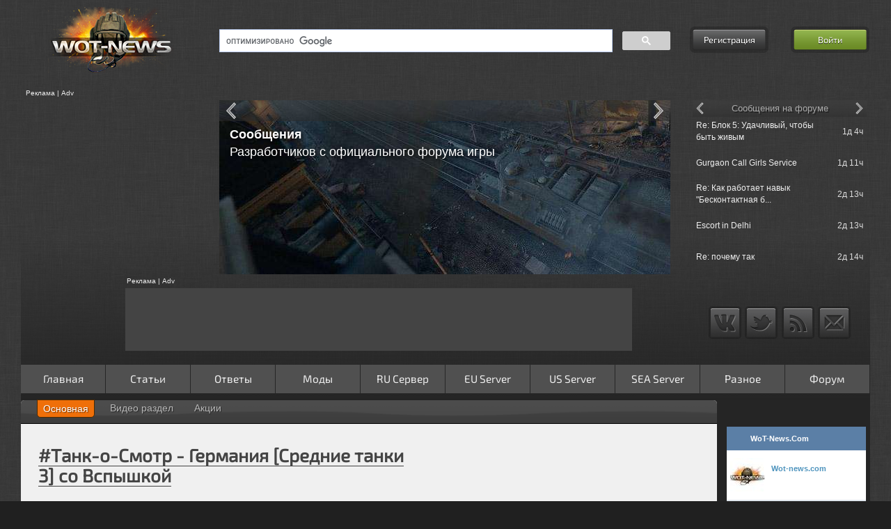

--- FILE ---
content_type: text/html; charset=UTF-8
request_url: https://wot-news.com/main/postmsg/59587/21868/3/tank-o-smotr-germanija-srednie-tanki-3-so-vspyshkojj
body_size: 16438
content:
<!DOCTYPE html>
<html class="nav-no-js">
<head>
    <meta charset="utf-8">
    <!--[if IE 7]><html lang="ru" class="ie7"><![endif]-->
    <!--[if IE 8]><html lang="ru" class="ie8"><![endif]-->
    <!--[if IE 9]><html lang="ru" class="ie9"><![endif]-->
    <!--[if (gt IE 9)|!(IE)]><html lang="ru"><![endif]-->
    <!--[if !IE]><html lang="ru"><![endif]-->
    <title>#Танк-о-Смотр - Германия [Средние танки 3] со Вспышкой</title>
    <meta name="description" lang="ru" content="#Танк-о-Смотр - Германия [Средние танки 3] со Вспышкой. . Wot-news.com - Новости в Мире танков" />
        <meta name="keywords" content="#Танк-о-Смотр,-,Германия,[Средние,танки,3],со,Вспышкой" />
    <meta name="robots" content="index,follow" />
    <meta property="og:title" content="#Танк-о-Смотр - Германия [Средние танки 3] со Вспышкой" />
    <meta property="og:type" content="website" />
    <meta property="og:url" content="https://wot-news.com/main/postmsg/59587/21868/3/tank-o-smotr-germanija-srednie-tanki-3-so-vspyshkojj" />
    <meta property="og:image" content="https://wot-news.com/images/logo.png" />
    <meta property="og:site_name" content="Wot-news.com" />
    <meta property="og:description" content="#Танк-о-Смотр - Германия [Средние танки 3] со Вспышкой. . Wot-news.com - Новости в Мире танков" />
    <meta property="fb:admins" content="100001547380467" />
    <meta name='yandex-verification' content='578eefeed3b406e4' />
        <meta name="viewport" content="width=device-width, initial-scale=1.0, maximum-scale=1.0, user-scalable=no">    <meta name="application-name" content="WoT-News.Com" />
        <link rel="shortcut icon" href="https://wot-news.com/favicon/favicon.ico">
    <link rel="apple-touch-icon" sizes="57x57" href="https://wot-news.com/favicon/apple-touch-icon-57x57.png">
    <link rel="apple-touch-icon" sizes="60x60" href="https://wot-news.com/favicon/apple-touch-icon-60x60.png">
    <link rel="icon" type="image/png" href="https://wot-news.com/favicon/favicon-16x16.png" sizes="16x16">
    <link rel="icon" type="image/png" href="https://wot-news.com/favicon/favicon-32x32.png" sizes="32x32">
        <meta name="msapplication-TileColor" content="#603cba">
    <meta name="msapplication-config" content="/favicon/browserconfig.xml">
    <!-- ************************CSS***********************-->
    <link type="text/css" rel="stylesheet" href="https://cdn.wot-news.com/cache/asset/1627034296c3c36388fa7974768e29df48ee4dae1a.css" media="all" />
<link type="text/css" rel="stylesheet" href="https://cdn.wot-news.com/cache/asset/16270301152c26fd5e1532c508383ef2a3db2e46ac.css"  />

    <!-- ************************JS***********************-->
                    <script type="text/javascript">
                        var seg_1 = 'main';
                        var seg_2 = 'postmsg';
                        var seg_3 = '59587';
                        var seg_4 = '21868';
                        var seg_5 = '3';
                        var seg_6 = 'tank-o-smotr-germanija-srednie-tanki-3-so-vspyshkojj';
                var base_url_page = 'https://wot-news.com/';
        var full_uri_path = 'main/postmsg/59587/21868/3/tank-o-smotr-germanija-srednie-tanki-3-so-vspyshkojj';
    </script>
    <script src="https://ajax.googleapis.com/ajax/libs/jquery/1.12.4/jquery.min.js"></script>
    <script src="https://ajax.googleapis.com/ajax/libs/jqueryui/1.11.4/jquery-ui.min.js"></script>
    <script src="https://ajax.aspnetcdn.com/ajax/jquery.migrate/jquery-migrate-1.2.1.min.js"></script>
    <script src="https://cdnjs.cloudflare.com/ajax/libs/lodash.js/4.17.15/lodash.min.js"></script>

        <!--IE password input fix -->
    <!--[if IE]>
    <script src="https://cdnjs.cloudflare.com/ajax/libs/html5shiv/3.7.3/html5shiv.min.js"></script>
    <![endif]-->
    <!--[if gte IE 9]>
    <style type="text/css">
    .gradient {
    filter: none;
    }
    </style>
    <![endif]-->
    <script async='async' src='https://www.googletagservices.com/tag/js/gpt.js'></script>
    <script>
        var googletag = googletag || {};
        googletag.cmd = googletag.cmd || [];
    </script>
    <script>
        googletag.cmd.push(function() {
            googletag.defineSlot('/112081842/PostBid_AdUnit/21823499686',[[300, 250],[160,600]], 'div-wmg-id_o49voo6ie').addService(googletag.pubads());
            googletag.pubads().enableSingleRequest();
            googletag.enableServices();
        });
    </script>
</head><body>
<div id="fb-root"></div>
    <div class="top_bg"></div>
<div class="wrapper">
<header class="header">
<div class="three_col">
    <div class="logo col_one"><a href="/"><img alt="Logo" src="//img.wot-news.com/images/logo.png" /></a><div class="clear"></div>
        <div style="margin: 1em 0 0 .6em;"><a class="button" id="mobileoff" href="https://wot-news.com/main/setcoo/mobileoff?back=https%3A%2F%2Fwot-news.com%2Fmain%2Fpostmsg%2F59587%2F21868%2F3%2Ftank-o-smotr-germanija-srednie-tanki-3-so-vspyshkojj">Обычная версия сайта</a></div></div>
    <div class="search col_two">
        <div class="search_box">
            <script>
                (function() {
                    var cx = '008961017893481344341:WMX1713145926';
                    var gcse = document.createElement('script');
                    gcse.type = 'text/javascript';
                    gcse.async = true;
                    gcse.src = (document.location.protocol == 'https:' ? 'https:' : 'http:') +
                    '//cse.google.com/cse.js?cx=' + cx;
                    var s = document.getElementsByTagName('script')[0];
                    s.parentNode.insertBefore(gcse, s);
                })();
            </script>
            <gcse:searchbox-only></gcse:searchbox-only>
        </div>

        <script async type="text/javascript" src="https://www.google.ru/coop/cse/brand?form=cse-search-box&amp;lang=ru"></script>

    </div>
    <div class="auth col_three">
                                <div style="float: left;" id="reg_form"><a class="button" href="https://wot-news.com/forum/ucp.php?mode=register">Регистрация</a></div>
            <div style="float: right;" id="login_form"><a id="login_butt" class="button enter" href="#">Войти</a></div>
            <div class="login_tool_tip">
                <form action="https://wot-news.com/main/postmsg/59587/21868/3/tank-o-smotr-germanija-srednie-tanki-3-so-vspyshkojj" class="form-3" id="form-login" method="post" accept-charset="utf-8">                <table style="border-collapse:separate; border-spacing:1px 1px;">
                    <tr>
                        <td colspan="3"><input type="text" name="username" id="login" placeholder="Логин" /></td>
                    </tr>
                    <tr>
                        <td colspan="3"><input type="password" name="password" id="password" placeholder="Пароль" /></td>
                    </tr>
                    <tr>
                        <td style="text-align: center; vertical-align: middle; width: 13px"><input style="display: none;" type="checkbox" value="Bike" name="autolog" id="remember" /></td>
                        <td style="text-align: left; vertical-align: middle;"><label id="label_rm" for="remember" onclick="setCheckbox2()" >Автологин</label></td>
                        <td rowspan="2" style="text-align: right; vertical-align: middle;"><input type="hidden" name="mysubmit" value="Войти"><input onclick="submitDetailsForm()"  type="submit" name="mysubmit" value="Войти" /></td>
                    </tr>
                    <tr>
                        <td colspan="2" class="forggot"><a onclick="redir_pass()" href="https://wot-news.com/forum/ucp.php?mode=sendpassword">Забыл пароль?</a></td>
                    </tr>
                </table>
                </form>​
            </div>
            <script>
                function submitDetailsForm() {
                    $("#form-login").submit();
                }
                function setCheckbox2() {
                    if($('#remember').prop('checked')){
                        $('#remember').prop('checked',false);
                        $('#label_rm').css( "color", "white" );
                    }else{
                        $('#remember').prop('checked',true);
                        $('#label_rm').css( "color", "#72FF8D" );
                    }
                }
                function redir_pass() {
                    window.location.href = "https://wot-news.com/forum/ucp.php?mode=sendpassword";
                }
            </script>
            </div>
</div>
<div class="clearfix separator2"></div><div class="three_col two_row">
    <div class="col_one">
        <div class="adv_first">Реклама | Adv</div>
        <div class="adv advert_250_250">
                                                <!-- wot-news_verh_250 -->
                    <ins class="adsbygoogle t_adv"
                        data-ad-client="ca-pub-5260384404070315"
                        data-ad-slot="1772480899"></ins>
                                    </div>
        <script>
            (function(){
                var width = parseInt($(this).width());
                if(width < 1000){
                    $( ".advert_250_250" ).empty();
                }
            })($);
        </script>
    </div>
    <div class="col_two">
        <div class="adv b_adv">
            <div class="jcarousel">
                <ul>
                                            <li>
                            <a target="_blank" href="https://wot-news.com/main/open?id=59&amp;link=http://wot-news.com/stat/pstat/ru/"><img class="lazyrot" alt="Rotator" data-title="<h4>Расширенная</h4>Статистика игрока АПИ 2.0" data-src="//img.wot-news.com/uploads/img/banners/erstat_new.jpg" /></a>
                        </li>
                                            <li>
                            <a target="_blank" href="https://wot-news.com/main/open?id=57&amp;link=http://wot-news.com/main/fmsg/34297/16413/31"><img class="lazyrot" alt="Rotator" data-title="<span style='padding-top:150px'><h4>Видео раздел</h4>Как добавить свое видео?</span>" data-src="//img.wot-news.com/uploads/img/banners/youtube25.jpg" /></a>
                        </li>
                                            <li>
                            <a target="_blank" href="https://wot-news.com/main/open?id=68&amp;link=http://wot-news.com/game/tankinfo/ru"><img class="lazyrot" alt="Rotator" data-title="<h4>Танковые кривые</h4> в Расширенная информация о танке" data-src="//img.wot-news.com/uploads/img/banners/curve.jpg" /></a>
                        </li>
                                            <li>
                            <a target="_blank" href="https://wot-news.com/main/open?id=58&amp;link=http://wot-news.com/main/fmsg/36436/17120/12/XVM-eXtended-Visualization-Mod"><img class="lazyrot" alt="Rotator" data-title="<h4>XVM</h4> Раздел на сайте" data-src="//img.wot-news.com/uploads/img/banners/xvm.jpg" /></a>
                        </li>
                                            <li>
                            <a target="_blank" href="https://wot-news.com/main/open?id=70&amp;link=http://wot-news.com/index.php/stat/clan/ru"><img class="lazyrot" alt="Rotator" data-title="<h4>Новая</h4>Статистика клана" data-src="//img.wot-news.com/uploads/img/banners/clanstat.jpg" /></a>
                        </li>
                                            <li>
                            <a target="_blank" href="https://wot-news.com/main/open?id=43&amp;link=http://wot-news.com/game/compare/ru"><img class="lazyrot" alt="Rotator" data-title="<h4>Сравнение</h4>Различных версий игры" data-src="//img.wot-news.com/uploads/img/banners/gcompare.jpg" /></a>
                        </li>
                                            <li>
                            <a target="_blank" href="https://wot-news.com/main/open?id=51&amp;link=http://wot-news.com/main/post/05172013/1/Oboi-VK-7201-i-Obaekt-907-ot-WoT-News"><img class="lazyrot" alt="Rotator" data-title="<span style='padding-top:150px'><h4>Обои</h4>VK 7202  и Объект 907</span>" data-src="//img.wot-news.com/uploads/img/banners/wall1.jpg" /></a>
                        </li>
                                            <li>
                            <a target="_blank" href="https://wot-news.com/main/open?id=1&amp;link=http://wot-news.com/main/clanstat"><img class="lazyrot" alt="Rotator" data-title="<h4>Модуль статистики кланов</h4> - Загрузка списка клана<br />   - Загрузка статистики бойцов клана<br />   - Загрузка информации о наградах<br />   - Загрузки информации с &quot;Глобальной Карты&quot;<br />   - Сохранение данных в MySQL <br />   - Работа в автономном режими" data-src="//img.wot-news.com/uploads/img/banners/module-stat2.jpg" /></a>
                        </li>
                                            <li>
                            <a target="_blank" href="https://wot-news.com/main/open?id=21&amp;link=http://wot-news.com/main/api"><img class="lazyrot" alt="Rotator" data-title="<h4>API Серверной статистики</h4> - Постоянный доступ к данным <br /> - Еженедельное обновление <br /> - Простота использования<br />" data-src="//img.wot-news.com/uploads/img/banners/api.jpg" /></a>
                        </li>
                                            <li>
                            <a target="_blank" href="https://wot-news.com/main/open?id=50&amp;link=http://wot-news.com/game/tankinfo/ru"><img class="lazyrot" alt="Rotator" data-title="<span style='padding-top:150px'><h4>Расширенная</h4>Информация о танке</span>" data-src="//img.wot-news.com/uploads/img/banners/tth.jpg" /></a>
                        </li>
                                            <li>
                            <a target="_blank" href="https://wot-news.com/main/open?id=27&amp;link=http://wot-news.com/index.php/track/index/ru"><img class="lazyrot" alt="Rotator" data-title="<h4>Сообщения</h4>Разработчиков с официального форума игры" data-src="//img.wot-news.com/uploads/img/banners/devtrack.jpg" /></a>
                        </li>
                                            <li>
                            <a target="_blank" href="https://wot-news.com/main/open?id=69&amp;link=http://wot-news.com/index.php/stat/calc/ru/ru"><img class="lazyrot" alt="Rotator" data-title="<h4>Как поднять WN8?</h4> - Рекомендуемая Вам техника<br>для поднятия" data-src="//img.wot-news.com/uploads/img/banners/wn8sug.jpg" /></a>
                        </li>
                                            <li>
                            <a target="_blank" href="https://wot-news.com/main/open?id=24&amp;link=http://wot-news.com/stat/server/ru/norm/ru"><img class="lazyrot" alt="Rotator" data-title="<h4>Неофициальная</h4>Статистика серверов" data-src="//img.wot-news.com/uploads/img/banners/sserver.jpg" /></a>
                        </li>
                                            <li>
                            <a target="_blank" href="https://wot-news.com/main/open?id=23&amp;link=http://wot-news.com/index.php/stat/compare/ru"><img class="lazyrot" alt="Rotator" data-title="<h4>Сравнение</h4>Статистики игроков" data-src="//img.wot-news.com/uploads/img/banners/pcompare.jpg" /></a>
                        </li>
                                    </ul>
            </div>
        </div>
        <div id="jcarousel-title"></div>
        <div id="jcarousel-name"></div>
        <a href="#" class="jcarousel-control-prev"></a>
        <a href="#" class="jcarousel-control-next"></a>
    </div>
    <div class="col_three">
        <div class="adv t_adv">
            <div class="text_rotation">
                <ul>
                                            <li data-name="Сообщения на форуме">
                            <table class="dev_table_ajax" >
                                                                    <tr>
                                        <td style="text-align: left"><a href="https://wot-news.com/main/forum/viewtopic.php?f=12&amp;t=71163&amp;p=315778">Re: Блок 5: Удачливый, чтобы быть живым</a></td>
                                        <td style="text-align: right;width:46px;" class="hide-mid">1д 4ч</td>
                                    </tr>
                                                                    <tr>
                                        <td style="text-align: left"><a href="https://wot-news.com/main/forum/viewtopic.php?f=37&amp;t=29635&amp;p=315776">Gurgaon Call Girls Service</a></td>
                                        <td style="text-align: right;width:46px;" class="hide-mid">1д 11ч</td>
                                    </tr>
                                                                    <tr>
                                        <td style="text-align: left"><a href="https://wot-news.com/main/forum/viewtopic.php?f=16&amp;t=1434&amp;p=315775">Re: Как работает навык &quot;Бесконтактная б...</a></td>
                                        <td style="text-align: right;width:46px;" class="hide-mid">2д 13ч</td>
                                    </tr>
                                                                    <tr>
                                        <td style="text-align: left"><a href="https://wot-news.com/main/forum/viewtopic.php?f=15&amp;t=33104&amp;p=315774">Escort in Delhi</a></td>
                                        <td style="text-align: right;width:46px;" class="hide-mid">2д 13ч</td>
                                    </tr>
                                                                    <tr>
                                        <td style="text-align: left"><a href="https://wot-news.com/main/forum/viewtopic.php?f=12&amp;t=45885&amp;p=315773">Re: почему так</a></td>
                                        <td style="text-align: right;width:46px;" class="hide-mid">2д 14ч</td>
                                    </tr>
                                                            </table>
                        </li>
                                                                <li data-name="Кланы ищут бойцов">
                            <table class="dev_table_ajax" >
                                                                    <tr>
                                        <td style="text-align: left"><a href="https://wot-news.com/main/forum/viewtopic.php?f=26&amp;t=74998&amp;p=">Re: Legal POE Currency free gift at POECurre...</a></td>
                                        <td style="text-align: right;width:46px;" class="hide-mid">3д 18ч</td>
                                    </tr>
                                                                    <tr>
                                        <td style="text-align: left"><a href="https://wot-news.com/main/forum/viewtopic.php?f=26&amp;t=49219&amp;p=">Call Girls Jodhpur</a></td>
                                        <td style="text-align: right;width:46px;" class="hide-mid">11д 13ч</td>
                                    </tr>
                                                                    <tr>
                                        <td style="text-align: left"><a href="https://wot-news.com/main/forum/viewtopic.php?f=26&amp;t=48794&amp;p=">Re: Недавно созданный клан принимает бойцов!...</a></td>
                                        <td style="text-align: right;width:46px;" class="hide-mid">30д 15ч</td>
                                    </tr>
                                                                    <tr>
                                        <td style="text-align: left"><a href="https://wot-news.com/main/forum/viewtopic.php?f=26&amp;t=56982&amp;p=">Re: Недавно созданный клан принимает бойцов ...</a></td>
                                        <td style="text-align: right;width:46px;" class="hide-mid">37д 10ч</td>
                                    </tr>
                                                                    <tr>
                                        <td style="text-align: left"><a href="https://wot-news.com/main/forum/viewtopic.php?f=26&amp;t=47804&amp;p=">Re: Набор в клан[OBRSP] Снежный''ИРБИС''</a></td>
                                        <td style="text-align: right;width:46px;" class="hide-mid">38д 15ч</td>
                                    </tr>
                                                            </table>
                        </li>
                                                                                            <li data-name="Сообщения Разработчиков EU">
                                <table class="dev_table_ajax" >
                                                                            <tr>
                                            <td style="text-align: left"><a href="https://wot-news.com/track/post/eu/Delhroh/1651562738">Delhroh => Meet the World of Tanks Team!</a></td>
                                            <td style="text-align: right;width:46px;" class="hide-mid">1355д 13ч </td>
                                        </tr>
                                                                            <tr>
                                            <td style="text-align: left"><a href="https://wot-news.com/track/post/eu/Delhroh/1651243818">Delhroh => Meet the World of Tanks Team!</a></td>
                                            <td style="text-align: right;width:46px;" class="hide-mid">1359д 5ч </td>
                                        </tr>
                                                                            <tr>
                                            <td style="text-align: left"><a href="https://wot-news.com/track/post/eu/Jahrakajin/1651221468">Jahrakajin => Onkel Hardwares Kaffeeklatsch(...</a></td>
                                            <td style="text-align: right;width:46px;" class="hide-mid">1359д 12ч </td>
                                        </tr>
                                                                            <tr>
                                            <td style="text-align: left"><a href="https://wot-news.com/track/post/eu/Delhroh/1651220656">Delhroh => Meet the World of Tanks Team!</a></td>
                                            <td style="text-align: right;width:46px;" class="hide-mid">1359д 12ч </td>
                                        </tr>
                                                                            <tr>
                                            <td style="text-align: left"><a href="https://wot-news.com/track/post/eu/Delhroh/1651218789">Delhroh => Meet the World of Tanks Team!</a></td>
                                            <td style="text-align: right;width:46px;" class="hide-mid">1359д 12ч </td>
                                        </tr>
                                                                    </table>
                            </li>
                                                    <li data-name="Сообщения Разработчиков WOW">
                                <table class="dev_table_ajax" >
                                                                            <tr>
                                            <td style="text-align: left"><a href="https://wot-news.com/track/post/wow/MatroseFuchs/1665496641">MatroseFuchs => [ALL] ModStation</a></td>
                                            <td style="text-align: right;width:46px;" class="hide-mid">1194д 6ч </td>
                                        </tr>
                                                                            <tr>
                                            <td style="text-align: left"><a href="https://wot-news.com/track/post/wow/Morinit_Mate/1665406800">Morinit_Mate => Морские легенды. Sackville</a></td>
                                            <td style="text-align: right;width:46px;" class="hide-mid">1195д 7ч </td>
                                        </tr>
                                                                            <tr>
                                            <td style="text-align: left"><a href="https://wot-news.com/track/post/wow/700s000/1665406800">700s000 => Морские легенды. Sackville</a></td>
                                            <td style="text-align: right;width:46px;" class="hide-mid">1195д 7ч </td>
                                        </tr>
                                                                            <tr>
                                            <td style="text-align: left"><a href="https://wot-news.com/track/post/wow/Rushcore/1665399743">Rushcore => Вопрос по операциям.</a></td>
                                            <td style="text-align: right;width:46px;" class="hide-mid">1195д 9ч </td>
                                        </tr>
                                                                            <tr>
                                            <td style="text-align: left"><a href="https://wot-news.com/track/post/wow/Rushcore/1665399048">Rushcore => Вопрос по операциям.</a></td>
                                            <td style="text-align: right;width:46px;" class="hide-mid">1195д 9ч </td>
                                        </tr>
                                                                    </table>
                            </li>
                                                    <li data-name="Сообщения Разработчиков US">
                                <table class="dev_table_ajax" >
                                                                            <tr>
                                            <td style="text-align: left"><a href="https://wot-news.com/track/post/us/churchill50/1647965720">churchill50 => Selling clan wars tank just s...</a></td>
                                            <td style="text-align: right;width:46px;" class="hide-mid">1397д 4ч </td>
                                        </tr>
                                                                            <tr>
                                            <td style="text-align: left"><a href="https://wot-news.com/track/post/us/churchill50/1647959994">churchill50 => ranked rewards when ?</a></td>
                                            <td style="text-align: right;width:46px;" class="hide-mid">1397д 6ч </td>
                                        </tr>
                                                                            <tr>
                                            <td style="text-align: left"><a href="https://wot-news.com/track/post/us/churchill50/1647957276">churchill50 => Selling clan wars tank just s...</a></td>
                                            <td style="text-align: right;width:46px;" class="hide-mid">1397д 6ч </td>
                                        </tr>
                                                                            <tr>
                                            <td style="text-align: left"><a href="https://wot-news.com/track/post/us/churchill50/1647923873">churchill50 => My game crashed unnormally an...</a></td>
                                            <td style="text-align: right;width:46px;" class="hide-mid">1397д 16ч </td>
                                        </tr>
                                                                            <tr>
                                            <td style="text-align: left"><a href="https://wot-news.com/track/post/us/Einzelganger7/1647912893">Einzelganger7 => Codes-R-Us</a></td>
                                            <td style="text-align: right;width:46px;" class="hide-mid">1397д 19ч </td>
                                        </tr>
                                                                    </table>
                            </li>
                                                    <li data-name="Сообщения Разработчиков WOWP">
                                <table class="dev_table_ajax" >
                                                                            <tr>
                                            <td style="text-align: left"><a href="https://wot-news.com/track/post/wowp/Grenoli/1650921657">Grenoli => Вопросы разработчикам</a></td>
                                            <td style="text-align: right;width:46px;" class="hide-mid">1362д 23ч </td>
                                        </tr>
                                                                            <tr>
                                            <td style="text-align: left"><a href="https://wot-news.com/track/post/wowp/Grenoli/1650909094">Grenoli => Вопросы разработчикам</a></td>
                                            <td style="text-align: right;width:46px;" class="hide-mid">1363д 2ч </td>
                                        </tr>
                                                                            <tr>
                                            <td style="text-align: left"><a href="https://wot-news.com/track/post/wowp/Grenoli/1650877263">Grenoli => Свобода, равенство, братство</a></td>
                                            <td style="text-align: right;width:46px;" class="hide-mid">1363д 11ч </td>
                                        </tr>
                                                                            <tr>
                                            <td style="text-align: left"><a href="https://wot-news.com/track/post/wowp/Grenoli/1650828449">Grenoli => Свобода, равенство, братство</a></td>
                                            <td style="text-align: right;width:46px;" class="hide-mid">1364д 1ч </td>
                                        </tr>
                                                                            <tr>
                                            <td style="text-align: left"><a href="https://wot-news.com/track/post/wowp/Grenoli/1650808668">Grenoli => Где и как найти папку с реплеями?</a></td>
                                            <td style="text-align: right;width:46px;" class="hide-mid">1364д 6ч </td>
                                        </tr>
                                                                    </table>
                            </li>
                                                    <li data-name="Сообщения Разработчиков RU">
                                <table class="dev_table_ajax" >
                                                                            <tr>
                                            <td style="text-align: left"><a href="https://wot-news.com/track/post/ru/unball/1653988365">unball => «Стальной охотник 2022»: регламент</a></td>
                                            <td style="text-align: right;width:46px;" class="hide-mid">1327д 11ч </td>
                                        </tr>
                                                                            <tr>
                                            <td style="text-align: left"><a href="https://wot-news.com/track/post/ru/unball/1653916860">unball => «Стальной охотник 2022»: регламент</a></td>
                                            <td style="text-align: right;width:46px;" class="hide-mid">1328д 7ч </td>
                                        </tr>
                                                                            <tr>
                                            <td style="text-align: left"><a href="https://wot-news.com/track/post/ru/unball/1653916037">unball => «Линия фронта»: первый запуск режи...</a></td>
                                            <td style="text-align: right;width:46px;" class="hide-mid">1328д 7ч </td>
                                        </tr>
                                                                            <tr>
                                            <td style="text-align: left"><a href="https://wot-news.com/track/post/ru/unball/1653915924">unball => «Стальной охотник 2022»: регламент</a></td>
                                            <td style="text-align: right;width:46px;" class="hide-mid">1328д 7ч </td>
                                        </tr>
                                                                            <tr>
                                            <td style="text-align: left"><a href="https://wot-news.com/track/post/ru/WGNews/1653915572">WGNews => «Стальной охотник 2022»: регламент</a></td>
                                            <td style="text-align: right;width:46px;" class="hide-mid">1328д 7ч </td>
                                        </tr>
                                                                    </table>
                            </li>
                                                            </ul>
            </div>
        </div>
        <div id="text_rotation-title">Сообщения форума</div>
        <a href="#" class="text_rotation-control-prev"></a>
        <a href="#" class="text_rotation-control-next"></a>
    </div>
</div>
<div class="separator clearfix"></div>
<div class="three_col three_row">
    <div class="col_one">
    </div>
    <div class="col_two rek_box">
                    <div class="adv_first">Реклама | Adv</div>
            <div class="adv s_adv adv_normal advert_728_90">
                                                            <ins class="adsbygoogle adslot_up adslol_back"
                            data-ad-client="ca-pub-5260384404070315"
                            data-ad-slot="6153770532"></ins>
                                                </div>
            </div>
    <div class="col_three" style="text-align: center;">
        <ul class="social">
            <li><a class="vk" href="https://vk.com/wot_news_com"></a></li>
            <!--<li><a class="facebook" href="#"></a></li>-->
            <li><a class="twitter" href="https://twitter.com/WotNewsCom"></a></li>
            <li><a class="rss" href="https://wot-news.com/feed/"></a></li>
            <li><a class="mail" href="https://wot-news.com/main/contact"></a></li>
        </ul>
    </div>
</div>
<div class="separator clearfix"></div>
<div class="nav-button button"></div>
<div class="nav-login-in"></div>
<nav class="nav">
    <ul>
        <li class=""><a  href="https://wot-news.com/" >Главная</a></li><li class="nav-submenu"><a aria-haspopup="true" href="#" onclick="event.preventDefault(); ">Статьи</a><ul><li class="nav-submenu"><a aria-haspopup="true" href="#" onclick="event.preventDefault(); ">Танки</a><ul><li class="nav-submenu"><a aria-haspopup="true" href="#" onclick="event.preventDefault(); ">Германия</a><ul><li class="nav-submenu"><a aria-haspopup="true" href="#" onclick="event.preventDefault(); ">Средние танки</a><ul><li class=""><a  href="https://wot-news.com/main/postmsg/25821/14857/19" >Глазами игрока и журналиста: Пантера – меткий охотник.</a></li><li class=""><a  href="https://wot-news.com/main/postmsg/28288/15253/19" >Panther 2</a></li><li class=""><a  href="https://wot-news.com/main/postmsg/29178/15478/19" >Indien Panzer</a></li><li class=""><a  href="https://wot-news.com/main/postmsg/29260/15516/19" >Leopard Prototyp A</a></li><li class=""><a  href="https://wot-news.com/main/postmsg/29308/15520/19" >VK 20.01 (D)</a></li><li class=""><a  href="https://wot-news.com/main/postmsg/33719/16211/19" >T-25</a></li><li class=""><a  href="https://wot-news.com/main/postmsg/34952/16653/19" >Leopard 1</a></li><li class=""><a  href="https://wot-news.com/main/postmsg/130566/31366/19" >Panther 8.8: беззащитная боевая кошка</a></li><li class=""><a  href="https://wot-news.com/main/postmsg/181996/36397/19" >Panzer 58 Mutz: ручной  Медведь</a></li></ul></li><li class="nav-submenu"><a aria-haspopup="true" href="#" onclick="event.preventDefault(); ">Легкие танки</a><ul><li class=""><a  href="https://wot-news.com/main/postmsg/26087/14914/19" >Leichttraktor</a></li><li class=""><a  href="https://wot-news.com/main/postmsg/26597/15049/19" >PzKpfw 35 (t)</a></li><li class=""><a  href="https://wot-news.com/main/postmsg/33176/15990/19" >PzKpfw I Ausf C</a></li><li class=""><a  href="https://wot-news.com/main/postmsg/35329/16775/19" >VK2801</a></li><li class=""><a  href="https://wot-news.com/main/postmsg/133452/31675/19" >Spahpanzer 1 C: достойная  замена Aufklärungspanzer Panther</a></li></ul></li><li class="nav-submenu"><a aria-haspopup="true" href="#" onclick="event.preventDefault(); ">ПТ-САУ</a><ul><li class=""><a  href="https://wot-news.com/main/postmsg/27289/15104/19" >Hetzer</a></li><li class=""><a  href="https://wot-news.com/main/postmsg/29144/15472/19" >Jagdpanther II</a></li><li class=""><a  href="https://wot-news.com/main/postmsg/33096/15953/19" >Nashorn</a></li><li class=""><a  href="https://wot-news.com/main/postmsg/33512/16129/19" >Dicker Max – Эй, Толстый!!!</a></li><li class=""><a  href="https://wot-news.com/main/postmsg/34832/16598/19" >Sturer Emil</a></li><li class=""><a  href="https://wot-news.com/main/postmsg/38075/17509/19" >Pz.Sfl. IVc</a></li><li class=""><a  href="https://wot-news.com/main/postmsg/76985/23672/19" >E-25: чертова блоха</a></li><li class=""><a  href="https://wot-news.com/main/postmsg/110581/28686/19" >8,8 cm Pak 43 Jagdtiger</a></li><li class=""><a  href="https://wot-news.com/main/postmsg/116932/29846/19" >Обзор E-25</a></li><li class=""><a  href="https://wot-news.com/main/postmsg/119341/30165/19" >Waffenträger auf Pz. IV</a></li><li class=""><a  href="https://wot-news.com/main/postmsg/151795/33224/19" >StuG IV: первая  ступень на пути к вершине</a></li><li class=""><a  href="https://wot-news.com/main/postmsg/212297/40311/19" >Rheinmetall Scorpion G: жалит без жалости и промаха</a></li></ul></li><li class="nav-submenu"><a aria-haspopup="true" href="#" onclick="event.preventDefault(); ">Тяжелые танки</a><ul><li class=""><a  href="https://wot-news.com/main/postmsg/28480/15313/19" >VK 4501 P</a></li><li class=""><a  href="https://wot-news.com/main/postmsg/34954/16654/19" >E-75</a></li><li class=""><a  href="https://wot-news.com/main/postmsg/36129/17033/19" >Löwe - Толстосум</a></li></ul></li></ul></li><li class="nav-submenu"><a aria-haspopup="true" href="#" onclick="event.preventDefault(); ">СССР</a><ul><li class="nav-submenu"><a aria-haspopup="true" href="#" onclick="event.preventDefault(); ">Тяжелые танки</a><ul><li class=""><a  href="https://wot-news.com/main/postmsg/21782/14016/18" >КВ-5 - сто тонн могущества</a></li><li class=""><a  href="https://wot-news.com/main/postmsg/28987/15435/18" >ИС-6</a></li><li class=""><a  href="https://wot-news.com/main/postmsg/31457/15582/18" >КВ-1С</a></li><li class=""><a  href="https://wot-news.com/main/postmsg/33624/16171/18" >ИС-3 Легенда</a></li><li class=""><a  href="https://wot-news.com/main/postmsg/33713/16207/18" >Черчилль III</a></li><li class=""><a  href="https://wot-news.com/main/postmsg/33993/16306/18" >ИС-7</a></li><li class=""><a  href="https://wot-news.com/main/postmsg/109932/28550/18" >Объект 260: Супердед</a></li><li class=""><a  href="https://wot-news.com/main/postmsg/249370/46946/18" >ИС-3 с МЗ: дед, да не тот</a></li></ul></li><li class="nav-submenu"><a aria-haspopup="true" href="#" onclick="event.preventDefault(); ">Средние танки</a><ul><li class=""><a  href="https://wot-news.com/main/postmsg/26426/15011/18" >Т-44</a></li><li class=""><a  href="https://wot-news.com/main/postmsg/33647/16180/18" >Матильда IV</a></li><li class=""><a  href="https://wot-news.com/main/postmsg/38547/17576/18" >Т-54</a></li><li class=""><a  href="https://wot-news.com/main/postmsg/125617/30751/18" >Т-54 первый  образец: советский толстолобик</a></li></ul></li><li class="nav-submenu"><a aria-haspopup="true" href="#" onclick="event.preventDefault(); ">ПТ-САУ</a><ul><li class=""><a  href="https://wot-news.com/main/postmsg/28290/15254/18" >СУ-100Y</a></li><li class=""><a  href="https://wot-news.com/main/postmsg/36101/17028/18" >СУ-122-44</a></li><li class=""><a  href="https://wot-news.com/main/postmsg/36685/17221/18" >Объект 268</a></li><li class=""><a  href="https://wot-news.com/main/postmsg/38130/17516/18" >СУ-100</a></li></ul></li><li class="nav-submenu"><a aria-haspopup="true" href="#" onclick="event.preventDefault(); ">Легкие танки</a><ul><li class=""><a  href="https://wot-news.com/main/postmsg/28817/15383/18" >Т-50-2  Модификации «Полёт»</a></li><li class=""><a  href="https://wot-news.com/main/postmsg/31520/15609/18" >Т-60</a></li><li class=""><a  href="https://wot-news.com/main/postmsg/36084/17023/18" >МТ-25</a></li></ul></li><li class="nav-submenu"><a aria-haspopup="true" href="#" onclick="event.preventDefault(); ">САУ</a><ul><li class=""><a  href="https://wot-news.com/main/postmsg/36687/17222/18" >Объект 261</a></li></ul></li></ul></li><li class="nav-submenu"><a aria-haspopup="true" href="#" onclick="event.preventDefault(); ">Англия</a><ul><li class="nav-submenu"><a aria-haspopup="true" href="#" onclick="event.preventDefault(); ">ПТ-САУ</a><ul><li class=""><a  href="https://wot-news.com/main/postmsg/26000/14898/72" >АТ-8</a></li><li class=""><a  href="https://wot-news.com/main/postmsg/25629/14804/72" >АТ-2</a></li><li class=""><a  href="https://wot-news.com/main/postmsg/26604/15050/72" >AT-7</a></li><li class=""><a  href="https://wot-news.com/main/postmsg/110585/28688/72" >Крейсерский танк Challenger/Avenger</a></li></ul></li><li class="nav-submenu"><a aria-haspopup="true" href="#" onclick="event.preventDefault(); ">Тяжелые танки</a><ul><li class=""><a  href="https://wot-news.com/main/postmsg/28988/15436/72" >Caernarvon</a></li><li class=""><a  href="https://wot-news.com/main/postmsg/34697/16553/72" >A33 Excelsior</a></li><li class=""><a  href="https://wot-news.com/main/postmsg/83346/24490/72" >Хот-TOG</a></li></ul></li><li class="nav-submenu"><a aria-haspopup="true" href="#" onclick="event.preventDefault(); ">Средние танки</a><ul><li class=""><a  href="https://wot-news.com/main/postmsg/35330/16776/72" >Matilda Black Prince</a></li><li class=""><a  href="https://wot-news.com/main/postmsg/188650/37373/72" >FV4202(P): истинный  английский аристократ</a></li></ul></li></ul></li><li class="nav-submenu"><a aria-haspopup="true" href="#" onclick="event.preventDefault(); ">США</a><ul><li class="nav-submenu"><a aria-haspopup="true" href="#" onclick="event.preventDefault(); ">Легкие танки</a><ul><li class=""><a  href="https://wot-news.com/main/postmsg/26234/14956/20" >M24 Chaffee</a></li><li class=""><a  href="https://wot-news.com/main/postmsg/32377/15786/20" >T2LT</a></li><li class=""><a  href="https://wot-news.com/main/postmsg/38549/17577/20" >T71</a></li><li class=""><a  href="https://wot-news.com/main/postmsg/258528/48710/20" >T92: надежный американский светляк</a></li></ul></li><li class="nav-submenu"><a aria-haspopup="true" href="#" onclick="event.preventDefault(); ">Тяжелые танки</a><ul><li class=""><a  href="https://wot-news.com/main/postmsg/26270/14967/20" >Т34</a></li><li class=""><a  href="https://wot-news.com/main/postmsg/26594/15047/20" >М6А2Е1</a></li><li class=""><a  href="https://wot-news.com/main/postmsg/27851/15167/20" >Т-32</a></li><li class=""><a  href="https://wot-news.com/main/postmsg/32375/15784/20" >Т110Е5</a></li><li class=""><a  href="https://wot-news.com/main/postmsg/33646/16179/20" >T14</a></li><li class=""><a  href="https://wot-news.com/main/postmsg/239476/44880/20" >T26E5: универсальный американский солдат</a></li></ul></li><li class="nav-submenu"><a aria-haspopup="true" href="#" onclick="event.preventDefault(); ">Средние танки</a><ul><li class=""><a  href="https://wot-news.com/main/postmsg/27600/15148/20" >Т26Е4 — Супер Першинг</a></li><li class=""><a  href="https://wot-news.com/main/postmsg/32379/15787/20" >T69</a></li><li class=""><a  href="https://wot-news.com/main/postmsg/33917/16280/20" >Ram II</a></li><li class=""><a  href="https://wot-news.com/main/postmsg/34302/16416/20" >M4A2E4</a></li><li class=""><a  href="https://wot-news.com/main/postmsg/145167/32573/20" >T26E4 SuperPershing: кривая американская мечта</a></li><li class=""><a  href="https://wot-news.com/main/postmsg/202461/38615/20" >Американский тигр M46 Patton  KR</a></li></ul></li><li class="nav-submenu"><a aria-haspopup="true" href="#" onclick="event.preventDefault(); ">ПТ-САУ</a><ul><li class=""><a  href="https://wot-news.com/main/postmsg/29142/15471/20" >Обзор Американской ветки ПТ с вращающейся башней</a></li><li class=""><a  href="https://wot-news.com/main/postmsg/154623/33528/20" >T28 Concept: наградной кактус</a></li><li class=""><a  href="https://wot-news.com/main/postmsg/217268/41205/20" >M56 Scorpion: опасный противник или безобидное насекомое?</a></li></ul></li></ul></li><li class="nav-submenu"><a aria-haspopup="true" href="#" onclick="event.preventDefault(); ">Франция</a><ul><li class="nav-submenu"><a aria-haspopup="true" href="#" onclick="event.preventDefault(); ">САУ</a><ul><li class=""><a  href="https://wot-news.com/main/postmsg/27504/15135/35" >Lorraine 155 50</a></li><li class=""><a  href="https://wot-news.com/main/postmsg/35308/16770/35" >105 leFH18B2</a></li></ul></li><li class="nav-submenu"><a aria-haspopup="true" href="#" onclick="event.preventDefault(); ">Легкие танки</a><ul><li class=""><a  href="https://wot-news.com/main/postmsg/29554/15533/35" >AMX 13 90</a></li><li class=""><a  href="https://wot-news.com/main/postmsg/33004/15911/35" >Обзор боевого применения ELC AMX</a></li></ul></li><li class="nav-submenu"><a aria-haspopup="true" href="#" onclick="event.preventDefault(); ">Тяжелые танки</a><ul><li class=""><a  href="https://wot-news.com/main/postmsg/31492/15603/35" >AMX 50 100</a></li><li class=""><a  href="https://wot-news.com/main/postmsg/241183/45306/35" >AMX M4 mle. 49: нестандартный француз</a></li></ul></li><li class="nav-submenu"><a aria-haspopup="true" href="#" onclick="event.preventDefault(); ">Средние танки</a><ul><li class=""><a  href="https://wot-news.com/main/postmsg/34863/16609/35" >Lorraine 40t</a></li><li class=""><a  href="https://wot-news.com/main/postmsg/121623/30461/35" >AMX 30 и AMX 30 B: новые французские булки</a></li><li class=""><a  href="https://wot-news.com/main/postmsg/166579/34779/35" >M4A1 Revalorisé</a></li><li class=""><a  href="https://wot-news.com/main/postmsg/242862/45679/35" >Lorraine 40 t: удачная реинкарнация Лоры</a></li></ul></li><li class="nav-submenu"><a aria-haspopup="true" href="#" onclick="event.preventDefault(); ">ПТ-САУ</a><ul><li class=""><a  href="https://wot-news.com/main/postmsg/36398/17110/35" >AMX AC mle. 48</a></li><li class=""><a  href="https://wot-news.com/main/postmsg/36619/17179/35" >AMX-50 Foch (155)</a></li></ul></li><li class=""><a  href="https://wot-news.com/main/postmsg/124556/30612/35" >Французская  песочница: новые ЛТ и СТ Франции</a></li></ul></li><li class="nav-submenu"><a aria-haspopup="true" href="#" onclick="event.preventDefault(); ">Китай</a><ul><li class="nav-submenu"><a aria-haspopup="true" href="#" onclick="event.preventDefault(); ">Легкие танки</a><ul><li class=""><a  href="https://wot-news.com/main/postmsg/29179/15479/71" >Type 62</a></li></ul></li><li class="nav-submenu"><a aria-haspopup="true" href="#" onclick="event.preventDefault(); ">Средние танки</a><ul><li class=""><a  href="https://wot-news.com/main/postmsg/33300/16046/71" >WZ-120</a></li><li class=""><a  href="https://wot-news.com/main/postmsg/38131/17517/71" >Т-34-1</a></li><li class=""><a  href="https://wot-news.com/main/postmsg/112508/29050/71" >Т-34-3: такой  неоднозначный китаец</a></li></ul></li></ul></li><li class="nav-submenu"><a aria-haspopup="true" href="#" onclick="event.preventDefault(); ">Япония</a><ul><li class="nav-submenu"><a aria-haspopup="true" href="#" onclick="event.preventDefault(); ">Средние танки</a><ul><li class=""><a  href="https://wot-news.com/main/postmsg/113259/29208/76" >STA-2: сонный  самурай с ржавой катаной</a></li></ul></li><li class="nav-submenu"><a aria-haspopup="true" href="#" onclick="event.preventDefault(); ">Тяжелые танки</a><ul><li class=""><a  href="https://wot-news.com/main/postmsg/143684/32436/76" >VI: противоречивый японец</a></li><li class=""><a  href="https://wot-news.com/main/postmsg/146511/32687/76" >Уникальный взгляд с Востока: O-I и O-I Experimental</a></li><li class=""><a  href="https://wot-news.com/main/postmsg/146522/32697/76" >Сверхтяжелое танкостроение – O-Ni, O-Ho, Type 4, Type 5</a></li></ul></li></ul></li><li class="nav-submenu"><a aria-haspopup="true" href="#" onclick="event.preventDefault(); ">Чехословакия</a><ul><li class="nav-submenu"><a aria-haspopup="true" href="#" onclick="event.preventDefault(); ">Средние танки</a><ul><li class=""><a  href="https://wot-news.com/main/postmsg/167888/34934/78" >Skoda T40: неоднозначный «чех»</a></li><li class=""><a  href="https://wot-news.com/main/postmsg/168172/34968/78" >Чехословацкие  топы: вершина, которую стоит покорить</a></li><li class=""><a  href="https://wot-news.com/main/postmsg/172229/35228/78" >Чехословацкие VII и VIII СТ: мы такие разные</a></li></ul></li></ul></li><li class="nav-submenu"><a aria-haspopup="true" href="#" onclick="event.preventDefault(); ">Швеция</a><ul><li class="nav-submenu"><a aria-haspopup="true" href="#" onclick="event.preventDefault(); ">ПТ-САУ</a><ul><li class=""><a  href="https://wot-news.com/main/postmsg/239128/44774/80" >Strv S1: непростое шведское зубило</a></li></ul></li></ul></li></ul></li><li class="nav-submenu"><a aria-haspopup="true" href="#" onclick="event.preventDefault(); ">Руководство</a><ul><li class=""><a  href="https://wot-news.com/main/postmsg/27587/15147/14" >Использованию оборудования на различных типах техники</a></li><li class="nav-submenu"><a aria-haspopup="true" href="#" onclick="event.preventDefault(); ">Карты</a><ul><li class=""><a  href="https://wot-news.com/main/postmsg/29548/15532/14" >Гайд по карте Аэродром</a></li><li class=""><a  href="https://wot-news.com/main/postmsg/31518/15607/14" >Гайд по карте Вестфилд.</a></li><li class=""><a  href="https://wot-news.com/main/postmsg/33228/16011/14" >Гайд по карте Жемчужная река</a></li></ul></li><li class=""><a  href="https://wot-news.com/main/postmsg/2221/1282/14" >Курс выпрямления рук</a></li><li class=""><a  href="https://wot-news.com/main/postmsg/32350/15777/14" >Основы игры на ПТ-САУ</a></li><li class=""><a  href="https://wot-news.com/main/postmsg/33017/15917/14" >Как поднять миллионы, или танкономика халявы</a></li><li class=""><a  href="https://wot-news.com/main/postmsg/35335/16778/14" >Загадка третьего расходника</a></li><li class=""><a  href="https://wot-news.com/main/postmsg/103076/27655/12" >Как ввести бонус код</a></li><li class=""><a  href="https://wot-news.com/main/postmsg/105282/27906/14" >Активация инвайт-кода</a></li><li class=""><a  href="https://wot-news.com/main/postmsg/137192/32148/18" >ИС-6 vs. 112: советская мощь против китайского дракона</a></li><li class=""><a  href="https://wot-news.com/main/postmsg/196566/37803/18" >СУ-122-44 vs. AT-15A</a></li><li class=""><a  href="https://wot-news.com/main/postmsg/201654/38517/16" >Теория засвета</a></li></ul></li><li class="nav-submenu"><a aria-haspopup="true" href="#" onclick="event.preventDefault(); ">История</a><ul><li class=""><a  href="https://wot-news.com/main/postmsg/32349/15776/22" >Наша, наша – с Уралмаша!</a></li><li class=""><a  href="https://wot-news.com/main/postmsg/1743/1161/22" >Балатонская операция</a></li><li class=""><a  href="https://wot-news.com/main/postmsg/32985/15898/22" >Сражение под Вилье-Бокаж</a></li><li class=""><a  href="https://wot-news.com/main/postmsg/32986/15899/22" >Танковые асы Второй Мировой Войны</a></li><li class=""><a  href="https://wot-news.com/main/postmsg/41942/18310/35" >«Если б не было войны»: французские «Маусы» и тяжелые САУ</a></li></ul></li><li class="nav-submenu"><a aria-haspopup="true" href="#" onclick="event.preventDefault(); ">Тактика</a><ul><li class="nav-submenu"><a aria-haspopup="true" href="#" onclick="event.preventDefault(); ">Советские</a><ul><li class=""><a  href="https://wot-news.com/main/postmsg/28042/15187/18" >Ведение боя ИС-7 против Maus</a></li><li class=""><a  href="https://wot-news.com/main/postmsg/28815/15382/18" >Ведение боя ИС-7 против T110E5</a></li></ul></li><li class="nav-submenu"><a aria-haspopup="true" href="#" onclick="event.preventDefault(); ">Германия</a><ul><li class=""><a  href="https://wot-news.com/main/postmsg/29141/15470/14" >Ведение боя Е-100 против ИС-4</a></li><li class=""><a  href="https://wot-news.com/main/postmsg/29268/15517/14" >Ведение боя Е-100 против ИС-7</a></li></ul></li></ul></li><li class="nav-submenu"><a aria-haspopup="true" href="#" onclick="event.preventDefault(); ">Механика</a><ul><li class=""><a  href="https://wot-news.com/main/postmsg/28401/15278/16" >Стрельба по танку стоящему на холме</a></li><li class=""><a  href="https://wot-news.com/main/postmsg/31921/15672/16" >Изменения механики 8.6</a></li><li class=""><a  href="https://wot-news.com/main/postmsg/159602/34063/24" >Снаряды и их характеристики</a></li><li class=""><a  href="https://wot-news.com/main/postmsg/159603/34064/24" >Взаимодействие снарядов с танком</a></li><li class=""><a  href="https://wot-news.com/main/postmsg/28100/15196/16" >Маскировка в World of Tanks: механика и особенности работы</a></li><li class=""><a  href="https://wot-news.com/main/postmsg/196475/37774/16" >Маскировка в World of Tanks: практическое применение</a></li></ul></li><li class="nav-submenu"><a aria-haspopup="true" href="#" onclick="event.preventDefault(); ">Разное</a><ul><li class=""><a  href="https://wot-news.com/main/postmsg/29270/15518/12" >Обзор бронирования Объект 907, VK 72.01 (K), M60</a></li><li class=""><a  href="https://wot-news.com/main/postmsg/32987/15900/12" >«Щучий нос»: вдоль и поперёк»</a></li><li class=""><a  href="https://wot-news.com/main/postmsg/88629/25304/12" >Что за рейтинг WN8 и как его считать?</a></li><li class=""><a  href="https://wot-news.com/main/postmsg/110034/28574/3" >HeavyMetal.toys: виртуальные танки, отлитые в металле</a></li></ul></li><li class="nav-submenu"><a aria-haspopup="true" href="#" onclick="event.preventDefault(); ">Об Игре</a><ul><li class=""><a  href="https://wot-news.com/main/postmsg/36918/17268/14" >Бонус код World of Tanks раздача кодов.</a></li><li class=""><a  href="https://wot-news.com/main/postmsg/69907/23246/12" >Мошенничество в World of Tanks: фальшивые бонус-коды</a></li><li class=""><a  href="https://wot-news.com/main/postmsg/80519/24071/12" >Wargaming Public API</a></li><li class=""><a  href="https://wot-news.com/main/postmsg/239553/44916/79" >Ранговый бой</a></li><li class=""><a  href="https://wot-news.com/main/postmsg/236031/44338/79" >Балансировщик 9.18</a></li><li class=""><a  href="https://wot-news.com/main/postmsg/251027/47412/79" >О новом графическом движке</a></li></ul></li></ul></li><li class="nav-submenu"><a aria-haspopup="true" href="#" onclick="event.preventDefault(); ">Ответы</a><ul><li class=""><a  href="https://wot-news.com/track/index/ru" >WoT</a></li><li class=""><a  href="https://wot-news.com/track/index/wow" >WoW</a></li><li class=""><a  href="https://wot-news.com/track/index/wowp" >WoWP</a></li><li class=""><a  href="https://wot-news.com/track/index/eu" >EU WoT</a></li><li class=""><a  href="https://wot-news.com/track/index/us" >US WoT</a></li><li class=""><a  href="https://wot-news.com/track/devstat" >Статистика</a></li></ul></li><li class="nav-submenu"><a aria-haspopup="true" href="#" onclick="event.preventDefault(); ">Моды</a><ul><li class="nav-submenu"><a aria-haspopup="true" href="#" onclick="event.preventDefault(); ">XVM</a><ul><li class=""><a  href="https://wot-news.com/main/postmsg/36436/17120/12/xvm-extended-visualization-mod" >Общие сведения</a></li><li class=""><a  href="https://wot-news.com/main/postmsg/201633/38507/12/nastrojjka-moda-xvm" >Настройка</a></li></ul></li><li class=""><a  href="https://wot-news.com/main/mods/compl/" >Сборки</a></li></ul></li><li class="nav-submenu"><a aria-haspopup="true" href="#" onclick="event.preventDefault(); ">RU Сервер</a><ul><li class=""><a  href="https://wot-news.com/stat/server/ru/norm/ru" >Статистика cервера</a></li><li class=""><a  href="https://wot-news.com/stat/pstat/ru" >Расширенная статистика игрока API 2.0</a></li><li class=""><a  href="https://wot-news.com/stat/compare/ru" >Сравнить игроков</a></li><li class=""><a  href="https://wot-news.com/stat/calc/ru/ru" >Рассчитать эффективность</a></li><li class=""><a  href="https://wot-news.com/stat/clan/ru" >Статистика Клана</a></li><li class=""><a  href="https://wot-news.com/game/compare/ru" >Сравнение версий игры</a></li><li class=""><a  href="https://wot-news.com/game/tankinfo/ru/ru" >Расширенная информация о танках</a></li><li class="nav-submenu"><a aria-haspopup="true" href="https://wot-news.com/top/search/ru/" >ТоП игроки</a><ul><li class=""><a  href="https://wot-news.com/top/search/ru" >Поиск во всех списках</a></li><li class=""><a  href="https://wot-news.com/top/rating/ru/er/ru/0-0-0-0-0" >ТоП игроки по РЭ</a></li><li class=""><a  href="https://wot-news.com/top/rating/ru/wn8/ru/0-0-0-0-0" >ТоП игроки по WN8</a></li><li class=""><a  href="https://wot-news.com/top/medals/ru/ru/defender/total" >ТоП игроки по наградам</a></li></ul></li><li class=""><a  href="https://wot-news.com/top/team/ru/ru/0-0-0" >Постоянные команды</a></li></ul></li><li class="nav-submenu"><a aria-haspopup="true" href="#" onclick="event.preventDefault(); ">EU Server</a><ul><li class=""><a  href="https://wot-news.com/stat/server/eu/norm/en" >Server Statistic</a></li><li class=""><a  href="https://wot-news.com/stat/pstat/eu" >Advanced player statistics API 2.0</a></li><li class=""><a  href="https://wot-news.com/stat/compare/eu" >Players Compare</a></li><li class=""><a  href="https://wot-news.com/stat/calc/en/eu" >Calculate efficiency</a></li><li class=""><a  href="https://wot-news.com/stat/clan/eu" >Clan stats</a></li><li class=""><a  href="https://wot-news.com/game/compare/en" >Game version compare</a></li><li class=""><a  href="https://wot-news.com/game/tankinfo/en/eu" >Advanced tanks information</a></li><li class="nav-submenu"><a aria-haspopup="true" href="#" onclick="event.preventDefault(); ">Dev Tracker</a><ul><li class=""><a  href="https://wot-news.com/track/index/eu" >EU Dev Tracker</a></li><li class=""><a  href="https://wot-news.com/track/index/us" >US Dev Tracker</a></li></ul></li><li class="nav-submenu"><a aria-haspopup="true" href="https://wot-news.com/top/search/en/" >ToP Players</a><ul><li class=""><a  href="https://wot-news.com/top/search/en" >Search player</a></li><li class=""><a  href="https://wot-news.com/top/rating/eu/er/en/0-0-0-0-0" >ToP players by ER</a></li><li class=""><a  href="https://wot-news.com/top/rating/eu/wn8/en/0-0-0-0-0" >ToP players by WN8</a></li><li class=""><a  href="https://wot-news.com/top/medals/eu/en/defender/total" >Award ToP players</a></li></ul></li><li class=""><a  href="https://wot-news.com/top/team/eu/en/0-0-0" >Permanent Team's</a></li></ul></li><li class="nav-submenu"><a aria-haspopup="true" href="#" onclick="event.preventDefault(); ">US Server</a><ul><li class=""><a  href="https://wot-news.com/stat/server/us/norm/en" >Server Statistic</a></li><li class=""><a  href="https://wot-news.com/stat/pstat/us" >Advanced player statistics API 2.0</a></li><li class=""><a  href="https://wot-news.com/stat/compare/us" >Players Compare</a></li><li class=""><a  href="https://wot-news.com/stat/calc/en/us" >Calculate efficiency</a></li><li class=""><a  href="https://wot-news.com/stat/clan/us" >Clan stats</a></li><li class=""><a  href="https://wot-news.com/game/compare/en" >Game version compare</a></li><li class=""><a  href="https://wot-news.com/game/tankinfo/en/us" >Advanced tanks information</a></li><li class="nav-submenu"><a aria-haspopup="true" href="#" onclick="event.preventDefault(); ">Dev Tracker</a><ul><li class=""><a  href="https://wot-news.com/track/index/us" >US Dev Tracker</a></li><li class=""><a  href="https://wot-news.com/track/index/eu" >EU Dev Tracker</a></li></ul></li><li class="nav-submenu"><a aria-haspopup="true" href="https://wot-news.com/top/search/en/" >ToP Players</a><ul><li class=""><a  href="https://wot-news.com/top/search/en" >Search player</a></li><li class=""><a  href="https://wot-news.com/top/rating/us/er/en/0-0-0-0-0" >ToP players by ER</a></li><li class=""><a  href="https://wot-news.com/top/rating/us/wn8/en/0-0-0-0-0" >ToP players by WN8</a></li><li class=""><a  href="https://wot-news.com/top/medals/us/en/defender/total" >Award ToP players</a></li></ul></li><li class=""><a  href="https://wot-news.com/top/team/eu/en/0-0-0" >Permanent Team's</a></li></ul></li><li class="nav-submenu"><a aria-haspopup="true" href="#" onclick="event.preventDefault(); ">SEA Server</a><ul><li class=""><a  href="https://wot-news.com/stat/server/sea/norm/en" >Server Statistic</a></li><li class=""><a  href="https://wot-news.com/stat/pstat/sea" >Advanced player statistics API 2.0</a></li><li class=""><a  href="https://wot-news.com/stat/compare/sea" >Players Compare</a></li><li class=""><a  href="https://wot-news.com/stat/calc/en/sea" >Calculate efficiency</a></li><li class=""><a  href="https://wot-news.com/stat/clan/sea" >Clan stats</a></li><li class=""><a  href="https://wot-news.com/game/compare/en" >Game version compare</a></li><li class=""><a  href="https://wot-news.com/game/tankinfo/en/sea" >Advanced tanks information</a></li><li class="nav-submenu"><a aria-haspopup="true" href="https://wot-news.com/top/search/en/" >ToP Players</a><ul><li class=""><a  href="https://wot-news.com/top/search/en" >Search player</a></li><li class=""><a  href="https://wot-news.com/top/rating/sea/er/en/0-0-0-0-0" >ToP players by ER</a></li><li class=""><a  href="https://wot-news.com/top/rating/sea/wn8/en/0-0-0-0-0" >ToP players by WN8</a></li><li class=""><a  href="https://wot-news.com/top/medals/sea/en/defender/total" >Award ToP players</a></li></ul></li><li class=""><a  href="https://wot-news.com/top/team/eu/en/0-0-0" >Permanent Team's</a></li></ul></li><li class="nav-submenu"><a aria-haspopup="true" href="#" onclick="event.preventDefault(); ">Разное</a><ul><li class=""><a  href="https://wot-news.com/main/postmsg/238544/44639/3/tank-inspector" >Tank Inspector</a></li><li class=""><a  href="https://wot-news.com/game/compare/ru" >Сравнение версий игры</a></li><li class=""><a  href="https://wot-news.com/game/compare/en" >Game version compare</a></li><li class=""><a  href="https://wot-news.com/main/api" >API Серверной статистики</a></li><li class=""><a  href="https://wot-news.com/main/clanstat" >Модуль статистики клана</a></li><li class=""><a  href="https://wot-news.com/main/postmsg/38459/17564/31" >Расширение для Chrome</a></li><li class=""><a  href="https://wot-news.com/main/postmsg/80949/24124/12" >Wot Stat Android</a></li><li class=""><a  href="https://wot-news.com/main/postmsg/110051/28583/12" >Список клана v3</a></li><li class=""><a  href="https://wot-news.com/stat/wn8exp/ru" >Ожидаемые значения WN8</a></li><li class=""><a  href="https://wot-news.com/main/postmsg/133503/31685/31/grafiki-statistiki" >Графики серверной статистики</a></li></ul></li><li class="nav-submenu"><a aria-haspopup="true" href="https://wot-news.com/forum/viewforum.php?f=47" >Форум</a><ul><li class=""><a  href="https://wot-news.com/forum/viewforum.php?f=47" >Форум</a></li><li class=""><a  href="https://wot-news.com/main/contact" >Контакты</a></li><li class=""><a  href="https://wot-news.com/main/donate" >Фин. помощь проекту</a></li></ul></li>    </ul>
</nav>
<div class="clear"></div>
    <script>
        $(document).ready(function() {
            if(parseInt($(this).width()) <= 1010){
                $('.nav').nav();
            }
            setTimeout(function(){
                if ($('.adsbygoogle').height() == 0) {
                    $('.adsbygoogle').removeClass("adslol_back");
                }
                }, 2000);
        });
    </script>
</header>
<div class="container clearfix">
<div class="content two_columns">
<div class="content_inner">
<div class="spjqui">
<div id="main_tabs">
<ul class="ul_menu">
    <li><a href="#main_tabs-1" data-mark="main">Основная</a></li>
    <li><a href="https://wot-news.com/ajax/main_youtube" data-mark="video">Видео раздел</a></li>
    <li><a href="https://wot-news.com/ajax/akcia" data-mark="akcia">Акции</a></li>
    <!--<li><a href="https://wot-news.com/ajax/wgleague">WG Stream</a></li>
    <li><a href="https://wot-news.com/ajax/stream/w_grl">W_GRL</a></li>
    <li><a href="https://wot-news.com/ajax/aces">Aces TV</a></li>
    <li><a href="https://wot-news.com/ajax/stream/iguarich" data-mark="yaguar">Black Jaguar</a></li>
    <li><a href="https://wot-news.com/ajax/stream/kehtabpuyc">EnjoyTheSilence</a></li>
    <li><a href="https://wot-news.com/ajax/stream/frostft">WotAction</a></li>
    <li><a href="https://wot-news.com/ajax/stream/esl">ESL</a></li>-->
</ul>
<div id="main_tabs-1">
<div id="uimain">
    <article class="content_item" itemscope itemtype="http://schema.org/Article">
        <div>
                            <h1 class="big_title" style="float:left;" itemprop="headline"><a href="https://wot-news.com/forum/viewtopic.php?f=3&amp;t=21868">#Танк-о-Смотр - Германия [Средние танки 3] со Вспышкой</a></h1>
                        <div class="clear"></div>
        </div>
                <div class="news_item news_content" itemprop="articleBody">
            <div style="text-align: center;"><iframe title="YouTube video player" width="480" height="390" src="https://www.youtube.com/embed/9fA0qqJQtdk" frameborder="0" allowfullscreen></iframe></div>        </div>
        <a name="anchor"></a>
                    <script>
                $.ajax({
                    type: "POST",
                    dataType: "html",
                    data: 'login=notloged',
                    url: "/ajax/forum_single/3/21868/59587",
                    success: function(html)
                    {
                        $("#comments").html(html)
                    }
                });
                $.ajax({
                    type: "POST",
                    dataType: "html",
                    url: "/ajax/forum_posts/3/21868/59587",
                    success: function(html)
                    {
                        $("#post_comments").html(html)
                    }
                });
                function executeQuery() {
                    $.ajax({
                        type: "POST",
                        dataType: "html",
                        url: "/ajax/forum_posts/3/21868/59587",
                        success: function(html)
                        {
                            $("#post_comments").html(html)
                        }
                    });
                    setTimeout(executeQuery, 120000); // you could choose not to continue on failure...
                }

                $(document).ready(function() {
                    // run the first time; all subsequent calls will take care of themselves
                    executeQuery();
                });
            </script>
                <div class="share_theme_counter"><a
        class="share-btn__vkontakte share__link"
        target="_blank"
        title="vk.com"
        href="https://vk.com/share.php?url=https://wot-news.com/main/postmsg/59587/21868/3/tank-o-smotr-germanija-srednie-tanki-3-so-vspyshkojj&title=#Танк-о-Смотр - Германия [Средние танки 3] со Вспышкой&description=#Танк-о-Смотр - Германия [Средние танки 3] со Вспышкой. . Wot-news.com - Новости в Мире танков&image=https://wot-news.com/images/logo.png"
        >
        <span class="share-icon share-icon_vkontakte"></span>
        </a><a
        class="share-btn__facebook share__link"
        target="_blank"
        title="fb.com"
        href="https://www.facebook.com/sharer/sharer.php?u=https://wot-news.com/main/postmsg/59587/21868/3/tank-o-smotr-germanija-srednie-tanki-3-so-vspyshkojj"
        >
        <span class="share-icon share-icon_facebook"></span>
        </a><a
        class="share-btn__twitter share__link"
        target="_blank"
        title="twitter.com"
        href="https://twitter.com/share?url=https://wot-news.com/main/postmsg/59587/21868/3/tank-o-smotr-germanija-srednie-tanki-3-so-vspyshkojj&text=#Танк-о-Смотр - Германия [Средние танки 3] со Вспышкой. . Wot-news.com - Новости в Мире танков"
        >
        <span class="share-icon share-icon_twitter"></span>
        </a><a
        class="share-btn__odnoklassniki share__link"
        target="_blank"
        title="odnoklassniki.ru"
        href="https://connect.ok.ru/dk?st.cmd=WidgetSharePreview&st.shareUrl=https://wot-news.com/main/postmsg/59587/21868/3/tank-o-smotr-germanija-srednie-tanki-3-so-vspyshkojj"
        >
        <span class="share-icon share-icon_odnoklassniki"></span>
        </a></div>        <div class="pub_detail clearfix">
            <div class="pub_item">
                <span class="author_icon"></span><a href="https://wot-news.com/forum/memberlist.php?mode=viewprofile&amp;u=2">Edrard</a>
            </div>
            <div class="pub_item">
                <span class="date_icon"></span><time>05.03.2014 06:14:31</time>
            </div>
            <div class="pub_item">
                <span class="comments_icon"></span><a href="https://wot-news.com/forum/viewtopic.php?f=3&amp;t=21868"><span id="comment_number">1</span> Коментариев</a>
            </div>
        </div>
        <div id="comments"></div>
        <div id="post_comments"></div>
    </article>
</div>
</div><div class="clearfix downpipe" style="text-align: center;">
    <div class="adv_first2">Реклама | Adv</div>
    <div class="adv s_adv2 adv_normal advert_728_90">
                                    <ins class="adsbygoogle adslot_down adslol_back"
                    data-ad-client="ca-pub-5260384404070315"
                    data-ad-slot="2158986524"></ins>
                        </div>
</div>
</div>
</div>
</div>
</div><aside class="right_add">
    <div class="right_add_inner">
            <div class="read_w" id="yablock">
            <!-- Яндекс.Директ -->
            <!-- Yandex.RTB R-A-90625-4 -->
            <div id="yandex_rtb_R-A-90625-4"></div>
            <script type="text/javascript">
                (function(w, d, n, s, t) {
                    w[n] = w[n] || [];
                    w[n].push(function() {
                        Ya.Context.AdvManager.render({
                            blockId: "R-A-90625-4",
                            renderTo: "yandex_rtb_R-A-90625-4",
                            async: true
                        });
                    });
                    t = d.getElementsByTagName("script")[0];
                    s = d.createElement("script");
                    s.type = "text/javascript";
                    s.src = "//an.yandex.ru/system/context.js";
                    s.async = true;
                    t.parentNode.insertBefore(s, t);
                })(this, this.document, "yandexContextAsyncCallbacks");
            </script>
        </div>
              <div class="clearfix"></div>
        <div class="read_w">
            <div style="text-align: center;">
                <div id="wrap_vk">
                    <div id="wrap_vk_top">
                        <div>
                            <a target="_blanck" id="link_vk" href="https://vk.com/wot_news_com"><span id="img_vk"></span>
                                <div style="margin-left: 28px;height: 100%;"><span style="line-height: 22px;vertical-align: top;white-space: nowrap;font-weight: bold;">WoT-News.Com</span></div></a>
                        </div>
                        <div style="margin-top: 11px;">
                            <div style="float:left;padding-left: 5px;"><a target="_blanck" href="https://vk.com/wot_news_com"><img src="https://wot-news.com/images/logo_maxsmall.jpg"></a></div>
                            <div style="float:left;padding: 9px 0 0 9px;">
                                <a target="_blanck" style="font-weight: bold;" class="color2_vk" href="https://vk.com/wot_news_com">
                                    Wot-news.com
                                </a>
                                <span class="num_vk"></span></div>
                            <div style="clear: both;"></div>
                        </div>
                    </div>
                    <div>
                        <a id="link_down_vk" href="https://vk.com/wot_news_com" target="_blanck">
                            <div style="height: 100%;"><span style="line-height: 22px;vertical-align: top;white-space: nowrap;">Подписаться на новости</span></div></a>
                    </div>
                </div>

                <!--<div id="vk_api_transport"></div>
                <div id="vk_groups"></div>
                <script type="text/javascript">
                setTimeout(function() {
                var el = document.createElement("script");
                el.type = "text/javascript";
                el.src = "//vk.com/js/api/openapi.js";
                el.async = true;
                document.getElementById("vk_api_transport").appendChild(el);
                }, 0);
                window.vkAsyncInit = function() {
                VK.Widgets.Group("vk_groups", {mode: 1, width: "200", color1: 'FFF', color3: '0059FF'}, 51047931);
                };
                </script>-->
            </div>
        </div>
        <div class="clearfix"></div>
        <div class="read_w">
            <div class="block_head">Медиа партнеры:</div>
            <div style="padding: 4px 5px; float: left;">
                <div style="float:right"><a rel="nofollow" href="http://play.eslgaming.com/worldoftanks/russia/"><img alt="esl" src="//img.wot-news.com/images/esl3.png" height="112" width="88" /></a></div>
                <div style="float:right"><a rel="nofollow" href="http://wotreplays.ru/"><img alt="wotreplay" src="//img.wot-news.com/images/wtr_logo.png" height="112" width="88" /></a></div>
                                    <div style="float:left" id="wgradio_widget"></div>
                            </div>
        </div>
        <div class="clear"></div>
        <div class="read_w">
            <div class="block_head">Наши партнеры:</div>
            <ul class="loged">
                <li><a rel="nofollow" target="_blank" href="http://rykoszet.info">Rykoszet</a></li>
                <li><a rel="nofollow" target="_blank" href="http://www.dom1n.com">DoM1N</a></li>
                <li><a rel="nofollow" target="_blank" href="http://wgstat.ru/">WG Stat</a></li>
                <li><a rel="nofollow" target="_blank" href="http://gosu-wot.com/">gosu-wot.com</a></li>
                <li><a rel="nofollow" target="_blank" href="http://wot-lol.ru/">wot-lol.ru</a></li>
                <li><a rel="nofollow" target="_blank" href="http://www.youtube.com/user/VspishkaArm">Video::Vspishka</a></li>
                <li><a rel="nofollow" target="_blank" href="http://www.youtube.com/user/TheJoves">Video::Jove</a></li>
                <li><a rel="nofollow" target="_blank" href="http://thered.su/">thered.su</a></li>
                <li><a rel="nofollow" target="_blank" href="http://wot-fan.com/" title="wot-fan.com">wot-fan.com</a></li>
                <li><a rel="nofollow" target="_blank" href="http://wot-all.ru/" title="wot-all.ru">Wot-All.ru</a></li>
                <li><a rel="nofollow" target="_blank" href="http://wotactions.com">WotActions.Com</a></li>
            </ul>
        </div>
                <div class="clearfix"></div>
    </div>
</aside></div>
<footer class="footer">
    <div class="bottom_links" style="text-align: center;">
        <div class="bottom_links_item">
            <div style="padding: 2em;">
                <div class="small_title">Наши партнеры:</div>
                <div class="separator clearfix"></div>
                <ul class="partner_left">
                    <li><a rel="nofollow" target="_blank" href="http://rykoszet.info">Rykoszet</a></li>
                    <li><a rel="nofollow" target="_blank" href="http://www.dom1n.com">DoM1N</a></li>
                    <li><a rel="nofollow" target="_blank" href="http://wgstat.ru/">WG Stat</a></li>
                    <li><a rel="nofollow" target="_blank" href="http://gosu-wot.com/">gosu-wot.com</a></li>
                    <li><a rel="nofollow" target="_blank" href="http://wot-lol.ru/">wot-lol.ru</a></li>
                    <li><a rel="nofollow" target="_blank" href="http://www.youtube.com/user/VspishkaArm">Video::Vspishka</a></li>
                </ul>
                <ul class="partner_right">
                    <li><a rel="nofollow" target="_blank" href="http://www.youtube.com/user/TheJoves">Video::Jove</a></li>
                    <li><a rel="nofollow" target="_blank" href="http://thered.su/">thered.su</a></li>
                    <li><a rel="nofollow" target="_blank" href="http://wot-fan.com/" title="wot-fan.com">wot-fan.com</a></li>
                    <li><a rel="nofollow" target="_blank" href="http://wot-all.ru/" title="wot-all.ru">Wot-All.ru</a></li>
                    <li><a rel="nofollow" target="_blank" href="http://wotactions.com">WotActions.Com</a></li>
                </ul>
            </div>
        </div>
        <div class="bottom_links_item media-partner">
            <div style="padding: 2em;" >
                <div class="small_title">Медиа партнеры:</div>
                <div class="separator clearfix"></div>
                <div>
                                            <div style="display:inline-block;" id="wgradio_bottom"></div>
                                        <div style="display:inline-block;"><a style="border-bottom: none !important;" href="http://www.esl.eu/cis/wot/"><img alt="Esl" src="//img.wot-news.com/images/esl.png" height="112" width="88"></a></div>
                </div>
            </div>
        </div>
        <div class="bottom_links_item new-group">
            <div style="padding: 2em;">
                <div class="small_title">News Группа:</div>
                <div class="separator clearfix"></div>
                <div class="vk_footer">
                    <div id="wrap_vk">
                        <div id="wrap_vk_top">
                            <div>
                                <a target="_blanck" id="link_vk" href="https://vk.com/wot_news_com"><span id="img_vk"></span>
                                    <div style="margin-left: 28px;height: 100%;"><span style="line-height: 22px;vertical-align: top;white-space: nowrap;font-weight: bold;">WoT-News.Com</span></div></a>
                            </div>
                            <div style="margin-top: 11px;">
                                <div style="float:left;padding-left: 5px;"><a target="_blanck" href="https://vk.com/wot_news_com"><img src="https://wot-news.com/images/logo_maxsmall.jpg"></a></div>
                                <div style="float:left;padding: 9px 0 0 9px;">
                                    <a target="_blanck" style="font-weight: bold;" class="color2_vk" href="https://vk.com/wot_news_com">
                                        Wot-news.com
                                    </a><br>
                                    <span class="num_vk">30 739</span> участников</div>
                                <div style="clear: both;"></div>
                            </div>
                        </div>
                        <div>
                            <a id="link_down_vk" href="https://vk.com/wot_news_com" target="_blanck">
                                <div style="height: 100%;"><span style="line-height: 22px;vertical-align: top;white-space: nowrap;">Подписаться на новости</span></div></a>
                        </div>
                    </div>
                </div>
            </div>
        </div>
    </div>

    <div class="footer_info clearfix">
        <div class="footer_info_item">
            <div style="padding: 2em 2em 2em 1em;">
                <p>© 2011&ndash;2026 Создатель <a href="http://eddnet.org" target="_blank">Edd</a>, Дизайн - <a href="mailto:idd_qd@mail.ru" target="_blank">Артем "Helldweller" Коршунов</a>, Верстка - McDead<br />Все время на сайте указано в UTC<br>Копирование материалов строго запрещено без рабочей обратной ссылки на сайт WoT-News.Com </p>
                <p>Создано на базе phpBB © 2000, 2002, 2005, 2007 phpBB Group с использование Codeigniter 2.1.0</p>
                <p> </p>
                                <p><a href="https://wot-news.com/main/contact">Контактная информация</a><br /><a href="https://wot-news.com/main/donate">Помочь проекту</a></p>
            </div>
        </div>
        <div class="footer_item_item">
            <div style="padding: 2em 0 2em 2em;">
                <div class="bottom_logos">
                    <a title="worldoftanks.ru" target="_blank" href="http://worldoftanks.ru"><img alt="worldoftanks.ru" src="//img.wot-news.com/images/logo-wot.png" /></a>
                    <a title="wargaming.net" target="_blank" href="https://ru.wargaming.net/support/"><img alt="WG" src="//img.wot-news.com/images/logo-sup.png" /></a>
                </div>
            </div>
        </div>
    </div>
</footer>
</div>
<div id="wmg-ad-sticky-622516" style="position: fixed; bottom: 0px; left: 0; width: 100%; z-index: 100;">
    <script>
        var wmg_div = document.getElementById("wmg-ad-sticky-622516"),
        wmg_div_close = document.createElement("div"),
        span_1 = document.createElement("div"),
        span_2 = document.createElement("div");

        wmg_div_close.style =
        "position: absolute; width: 20px; height: 20px; z-index: 101; border: 0px solid grey; cursor: pointer; top: 0; left: 0; background: rgba(211,222,211,0.85)";
        span_1.style =
        "width: 16px; height: 1px; background: rgb(68, 68, 68); left: calc(50% - 8px); top: 50%; position: absolute; transform: rotate(45deg);";
        span_2.style =
        "width: 16px; height: 1px; background: rgb(68, 68, 68); left: calc(50% - 8px); top: 50%; position: absolute; transform: rotate(-45deg);";
        wmg_div_close.appendChild(span_1);
        wmg_div_close.appendChild(span_2);
        wmg_div_close.id = 'closebar-wmg-ad';

        wmg_div_close.addEventListener("click", function() {
            wmg_div.remove();
        });

        function appendCloseDiv() {
            wmg_div.appendChild(wmg_div_close);
        }
        setTimeout(appendCloseDiv, 3000);
    </script>
    <!-- Yandex.RTB R-A-474717-2 -->
    <div id="yandex_rtb_R-A-474717-2"></div>
    <script type="text/javascript">
        (function(){
            var width = parseInt($(this).width());
            var height = parseInt($(this).height());
            if(/Android|webOS|iPhone|iPad|iPod|BlackBerry|IEMobile|Opera Mini/i.test(navigator.userAgent)){
                (function(w, d, n, s, t) {
                    w[n] = w[n] || [];
                    w[n].push(function() {
                        Ya.Context.AdvManager.render({
                            blockId: "R-A-474717-2",
                            renderTo: "yandex_rtb_R-A-474717-2",
                            async: true
                        });
                    });
                    t = d.getElementsByTagName("script")[0];
                    s = d.createElement("script");
                    s.type = "text/javascript";
                    s.src = "//an.yandex.ru/system/context.js";
                    s.async = true;
                    t.parentNode.insertBefore(s, t);
                })(this, this.document, "yandexContextAsyncCallbacks");
            }else{
                $( "#wmg-ad-sticky-522524" ).empty();
            }
        })($);
    </script>
</div>
<script>[].forEach.call(document.querySelectorAll('.adsbygoogle'), function(){
    (adsbygoogle = window.adsbygoogle || []).push({});
});</script>
</body>
</html><script async src="//pagead2.googlesyndication.com/pagead/js/adsbygoogle.js"></script>
        <script src="https://cdn.wot-news.com/cache/asset/14730007334cd7a46c74964d851076074962e8defd.js" charset="UTF-8"></script>
<script src="https://cdn.wot-news.com/cache/asset/1592401003ec5de3d95f469bf1a78333dbdb2874ee.js" charset="UTF-8"></script>


--- FILE ---
content_type: text/html; charset=UTF-8
request_url: https://wot-news.com/ajax/forum_single/3/21868/59587
body_size: 3271
content:
<script type="text/javascript">
    // <![CDATA[
    var form_name = 'postform';
    var text_name = 'post_text_comm';
    var load_draft = false;
    var upload = false;

    // Define the bbCode tags
    var bbcode = new Array();
    var bbtags = new Array('[b]','[/b]','[i]','[/i]','[u]','[/u]','[quote]','[/quote]','[code]','[/code]','[list]','[/list]','[list=]','[/list]','[img]','[/img]','[url=]','[/url]','[flash=]', '[/flash]','[size=]','[/size]', '[cdiv]', '[/cdiv]', '[chttp]', '[/chttp]', '[eme]', '[/eme]', '[ihttp]', '[/ihttp]', '[laterd]', '[/laterd]', '[mp3]', '[/mp3]', '[own3d]', '[/own3d]', '[profile_img]', '[/profile_img]', '[red]', '[/red]', '[shttp]', '[/shttp]', '[spoiler]', '[/spoiler]', '[td]', '[/td]', '[tr]', '[/tr]', '[twitch]', '[/twitch]', '[youtube]', '[/youtube]');
    var imageTag = false;

    // Helpline messages
    var help_line = {
        b: 'Жирный текст: [b]text[/b]',
        i: 'Наклонный текст: [i]text[/i]',
        u: 'Подчёркнутый текст: [u]text[/u]',
        q: 'Цитата: [quote]text[/quote]',
        c: 'Код: [code]code[/code]',
        l: 'Список: [list]text[/list]',
        o: 'Нумерованный список: [list=]text[/list]',
        p: 'Вставить изображение: [img]http://image_url[/img]',
        w: 'Вставить ссылку: [url]http://url[/url] или [url=http://url]URL text[/url]',
    }

    var panels = new Array('options-panel', 'attach-panel', 'poll-panel');
    var show_panel = 'options-panel';


    // ]]>
</script>
<script type="text/javascript" src="https://wot-news.com/forum/styles/BBOOTS/template/editor.js"></script>
<div class="clear"></div>
<div class="big_title" style="padding-bottom: 1em;width:unset;font-size: 1em;">
    <div style="float: left;">Комментировать</div>
            <div style="float: right;">Символов:<span class="lb_count"></span></div>
            <div class="clear"></div>
</div>
<div class="section_container">
    <div class="forum_comments">
        <form action="https://wot-news.com/ajax/forum_single/3/21868/59587" id="postform" class="pure-form" method="post" accept-charset="utf-8">        <div class="comment_area">
            <div id="format-buttons">
                <strong>Ваше имя:</strong><input type="text" name="name" value="" size="20" id="name_comm"  />
<input type="hidden" name="ip" value="18.220.129.86" />
                <input type="button" class="comment_btn" accesskey="b" name="addbbcode0" value=" B " style="font-weight:bold;/* width: 30px*/" onclick="bbstyle(0)" title="Жирный текст: [b]text[/b]" />
                <input type="button" class="comment_btn" accesskey="i" name="addbbcode2" value=" i " style="font-style:italic; /*width: 30px*/" onclick="bbstyle(2)" title="Наклонный текст: [i]text[/i]" />
                <input type="button" class="comment_btn" accesskey="u" name="addbbcode4" value=" u " style="text-decoration: underline; /*width: 30px*/" onclick="bbstyle(4)" title="Подчёркнутый текст: [u]text[/u]" />
                <input type="button" class="comment_btn" accesskey="q" name="addbbcode6" value="Quote" style="/*width: 50px*/" onclick="bbstyle(6)" title="Цитата: [quote]text[/quote]" />
                <input type="button" class="comment_btn" accesskey="c" name="addbbcode8" value="Code" style="/*width: 40px*/" onclick="bbstyle(8)" title="Код: [code]code[/code]" />
                <input type="button" class="comment_btn" accesskey="p" name="addbbcode14" value="Img" style="/*width: 40px*/" onclick="bbstyle(14)" title="Вставить изображение: [img]http://image_url[/img]" />
                <input type="button" class="comment_btn" accesskey="w" name="addbbcode16" value="URL" style="text-decoration: underline; /*width: 40px*/" onclick="bbstyle(16)" title="Вставить ссылку: [url]http://url[/url] или [url=http://url]URL text[/url]" />
                <br />

            </div>
                        <textarea name="post_text" cols="40" rows="5" id="post_text_comm" style="width:100%;" ></textarea>            <div class="comment_send">
                <div style="float: left;">
                                            <strong>Перед отправкой, решите задачку:</strong>
                        Шесть                                                +                         <input type="text" name="cap" value="" size="2" id="cap_comm"  />                        = 15                                        </div>
                <script>

                    $(document).ready(function() {
                        $( ".lb_count" ).html(1000 - $("#post_text_comm").val().length);
                        $("#post_text_comm").bind("change paste keyup", function() {
                            var len =  $(this).val().length;
                            $( ".lb_count" ).html(1000 - len);
                            if(1000 - len <= 0){
                                var sli = 1000 - len - 1;
                                console.log(sli);
                                $(this).val($(this).val().slice(0,sli));
                                $( ".lb_count" ).html(0);
                            }
                        });
                        $( "#dialog0").dialog({
                            autoOpen: false,
                            modal: true,
                            buttons: {
                                Ok: function() {
                                    $( this ).dialog( "close" );
                                }
                            }
                        });

                        var error_msg = {
                            msg_0 : 'Ваше сообщение успешно отправленно',
                            msg_1 : 'Неверный ответ на задачку',
                            msg_2 : 'Время задачки истекло, обновите страницу',
                            msg_3 : 'Вы, не ответили на задачку',
                            msg_6 : 'Вы уже отправили сообщение менее 30 секунд назад. Если вы его не видете, то необходимо обновить страницу. Автообновление через 10 сек',
                            msg_7 : 'Пустое сообщение',
                            msg_8 : 'Кто-то, зачем-то заблокировал',
                            msg_100 : 'Привышен лимит ошибок, вы сможете снова отправлять сообщения через несколько часов',
                            msg_200 : 'Привышен лимит попыток использование нецензурной лексики, вы сможете снова отправлять сообщения через несколько часов',
                            msg_201 : 'Слишком много нецензурных выражений',
                            msg_101 : 'Автоматический модератор не позволил отправить ваше сообщене. Вы можете <a href="https://wot-news.com/forum/ucp.php?mode=register">зарегистрироваться</a> и отправлять любые сообщения',
                            msg_102 : 'Автоматический модератор не позволил отправить ваше сообщене, вы использовали слишком много строк. Вы можете <a href="https://wot-news.com/forum/ucp.php?mode=register">зарегистрироваться</a> и отправлять любые сообщения',
                            msg_103 : 'Слишком много ссылок, для незарегистрированного пользователя лимит - 0',
                            msg_104 : 'Автоматический модератор не позволил отправить ваше сообщене. Попробуйте использовать меньше спецсимволов или же <a href="https://wot-news.com/forum/ucp.php?mode=register">зарегистрируйтесь</a>',
                            msg_105 : 'Автоматический модератор не позволил отправить ваше сообщене',
                            msg_106 : 'Автоматический модератор не позволил отправить ваше сообщене',
                            msg_107 : 'Слишком длинное сообщение. Для незарегистрированных пользователей максимум 1000 символов.',
                            msg_108 : 'Слишком много КАПСА.',
                            msg_111 : 'Ваш IP забанен, если у вас есть вопросы по этому поводу, пишите на info@wot-news.com',
                            msg_112 : 'Найдена запрещенная ссылка',
                            msg_113 : 'Найдена запрещенная ссылка',
                            msg_114 : 'Найдена запрещенная ссылка',
                            msg_122 : 'Найдена запрещенная ссылка',
                            msg_123 : 'Найдена запрещенная ссылка',
                            msg_124 : 'Найдена запрещенная ссылка',
                        };
                        var fewSeconds = 5;
                        $('#postbut').click(function(){
                            $.ajax({
                                type: "POST",
                                dataType: "json",
                                url: "/ajax/forum_single/3/21868/59587",
                                data: 'login=notloged&commsend=2&post_text='+encodeURIComponent($('#post_text_comm').val())+'&idn=14951091&cap='+$('#cap_comm').val()+'&name='+$('#name_comm').val(),
                                success: function(json)
                                {
                                    if(json.error == 0){
                                        var cur = parseInt($('#comment_number').html()) + 1;
                                        $('#comment_number').html(cur)
                                    }else{
                                        errornum = 'msg_'+json.error;
                                        $( "#dialog0 p" ).html(error_msg[errornum]);
                                        $( "#dialog0" ).show();
                                        $( "#dialog0" ).dialog( "open" );
                                        if(json.error == 6){
                                            setTimeout(
                                                function()
                                                {
                                                    location.reload();
                                                }, 10000);
                                        }
                                    }
                                    $.ajax({
                                        type: "POST",
                                        dataType: "html",
                                        data: 'login=notloged',
                                        url: "/ajax/forum_single/3/21868/59587",
                                        success: function(html)
                                        {
                                            msg = $('#post_text_comm').val();
                                            name = $('#name_comm').val();
                                            $("#comments").html(html);
                                            $('#post_text_comm').val(msg);
                                            $('#name_comm').val(name);
                                            var btn = $('#postbut');
                                            btn.prop('disabled', true);
                                            setTimeout(function(){
                                                btn.prop('disabled', false);
                                                }, fewSeconds*1000);
                                        }
                                    });
                                    $.ajax({
                                        type: "POST",
                                        dataType: "html",
                                        url: "/ajax/forum_posts/3/21868/59587",
                                        success: function(html)
                                        {
                                            $("#post_comments").html(html)
                                        }
                                    });
                                }
                            });
                            return false;
                        });
                    });
                </script>
                <span class="hidden" id="goin">0</span>
                <div style="float: right;"><input type="submit" name="commsend" value="Отправить" id="postbut" class="bcustome" /></div>
                <div id="dialog0" title="Download complete">
                    <p></p>
                </div>
            </div>
        </div>
        </form>    </div>
</div>

<div class="clear"></div>

--- FILE ---
content_type: text/html; charset=UTF-8
request_url: https://wot-news.com/ajax/forum_posts/3/21868/59587
body_size: 326
content:
    <div class="comment_wrap">
        <div class="comment_avatar">
            <img width="50" height="50" src="https://wot-news.com/images/avatar92.jpg" />
        </div>
        <div style="overflow: hidden;">
            <div class="comment_main"><strong style="color:#004FA0">k2z</strong> <strong>05-03-2014 09:32</strong></div>
            <div class="forum_comments">
                &quot;Пц4 Штульмартум&quot;. Отрежьте мне уши.            </div>
        </div>
        <div class="clear"></div>
    </div>
    

--- FILE ---
content_type: text/html; charset=UTF-8
request_url: https://wot-news.com/ajax/forum_posts/3/21868/59587
body_size: 326
content:
    <div class="comment_wrap">
        <div class="comment_avatar">
            <img width="50" height="50" src="https://wot-news.com/images/avatar92.jpg" />
        </div>
        <div style="overflow: hidden;">
            <div class="comment_main"><strong style="color:#004FA0">k2z</strong> <strong>05-03-2014 09:32</strong></div>
            <div class="forum_comments">
                &quot;Пц4 Штульмартум&quot;. Отрежьте мне уши.            </div>
        </div>
        <div class="clear"></div>
    </div>
    

--- FILE ---
content_type: text/html; charset=utf-8
request_url: https://www.google.com/recaptcha/api2/aframe
body_size: 116
content:
<!DOCTYPE HTML><html><head><meta http-equiv="content-type" content="text/html; charset=UTF-8"></head><body><script nonce="H6xVwJMkccJ45inWRvF9KA">/** Anti-fraud and anti-abuse applications only. See google.com/recaptcha */ try{var clients={'sodar':'https://pagead2.googlesyndication.com/pagead/sodar?'};window.addEventListener("message",function(a){try{if(a.source===window.parent){var b=JSON.parse(a.data);var c=clients[b['id']];if(c){var d=document.createElement('img');d.src=c+b['params']+'&rc='+(localStorage.getItem("rc::a")?sessionStorage.getItem("rc::b"):"");window.document.body.appendChild(d);sessionStorage.setItem("rc::e",parseInt(sessionStorage.getItem("rc::e")||0)+1);localStorage.setItem("rc::h",'1768685597801');}}}catch(b){}});window.parent.postMessage("_grecaptcha_ready", "*");}catch(b){}</script></body></html>

--- FILE ---
content_type: text/css
request_url: https://cdn.wot-news.com/cache/asset/1627034296c3c36388fa7974768e29df48ee4dae1a.css
body_size: 31145
content:
@charset "utf-8";html, body, div, span, object, iframe, h1, h2, h3, h4, h5, h6, p, blockquote, pre, a, abbr, address, cite, code, del, dfn, em, img, ins, q, small, strong, sub, sup, dl, dt, dd, ol, ul, li, fieldset, form, label, legend, table, caption, tbody, tfoot, thead, tr, th, td {margin: 0;padding: 0;border:none;border-image-width: 0;}dl, dt, dd, ol, ul {list-style: none;}article, aside, figure, figure img, figcaption, hgroup,footer, header, nav, section, video, object {display: block;}a img {border:none;}figure {position: relative;}figure img {width: 100%;}table {border-collapse: collapse; margin: 0; padding: 0;}th, td {vertical-align: top;} ins { text-decoration:none; }
@font-face {font-family: 'Exo 2';font-style: normal;font-weight: 400;src: url(https://fonts.gstatic.com/s/exo2/v10/7cH1v4okm5zmbvwkAx_sfcEuiD8jvvKsPdC6.ttf) format('truetype');}
.qtip{position: absolute;left: -28000px;top: -28000px;display: none;max-width: 280px;min-width: 50px;font-size: 10.5px;line-height: 12px;direction: ltr;box-shadow: none;-moz-box-shadow: none;-webkit-box-shadow: none;padding: 0;}.qtip-content{position: relative;padding: 5px 9px;overflow: hidden;border-radius: 3px;-webkit-border-radius: 3px;box-shadow: 0 0 0 4px rgba(0, 0, 0, 0.15);-moz-box-shadow: 0 0 0 4px rgba(0, 0, 0, 0.15);-webkit-box-shadow: 0 0 0 4px rgba(0, 0, 0, 0.15);text-align: left;word-wrap: break-word;}.qtip-titlebar{position: relative;padding: 5px 35px 5px 10px;overflow: hidden;border-width: 0 0 1px;font-weight: bold;}.qtip-titlebar + .qtip-content{ border-top-width: 0 !important; }.qtip-close{position: absolute;right: -9px; top: -9px;cursor: pointer;outline: medium none;border-width: 1px;border-style: solid;border-color: transparent;}.qtip-titlebar .qtip-close{right: 4px; top: 50%;margin-top: -9px;}* html .qtip-titlebar .qtip-close{ top: 16px; } .qtip-titlebar .ui-icon,.qtip-icon .ui-icon{display: block;text-indent: -1000em;direction: ltr;}.qtip-icon, .qtip-icon .ui-icon{-moz-border-radius: 3px;-webkit-border-radius: 3px;border-radius: 3px;text-decoration: none;}.qtip-icon .ui-icon{width: 18px;height: 14px;line-height: 14px;text-align: center;text-indent: 0;font: normal bold 10px/13px Tahoma,sans-serif;color: inherit;background: transparent none no-repeat -100em -100em;}.qtip-focus{}.qtip-hover{}.qtip-default{border-width: 1px;border-style: solid;border-color: #F1D031;border-radius: 3px;background-color: #FFFFA3;color: #555;}.qtip-default .qtip-titlebar{background-color: #FFEF93;}.qtip-default .qtip-icon{border-color: #CCC;background: #F1F1F1;color: #777;}.qtip-default .qtip-titlebar .qtip-close{border-color: #AAA;color: #111;}
/* Light2 tooltip style */
.qtip-light2{background-color: white;border-color: #E2E2E2;color: #454545;font: normal 13px Arial, Helvetica, sans-serif;min-width: 280px;max-width: 500px;}.qtip-light2 .qtip-titlebar{background-color: #f1f1f1;}
/* Light tooltip style */
.qtip-light{background-color: white;border-color: #E2E2E2;color: #454545;font: normal 13px Arial, Helvetica, sans-serif;}.qtip-light .qtip-titlebar{background-color: #f1f1f1;}.qtip-width{max-width: 510px;}
/*  tooltip style */
.qtip-dark{background-color: #3C3C3C;border-color: #303030;color: #f3f3f3;}.qtip-dark .qtip-titlebar{background-color: #404040;}.qtip-dark .qtip-icon{border-color: #444;}.qtip-dark .qtip-titlebar .ui-state-hover{border-color: #303030;}
/* Cream tooltip style */
.qtip-cream{background-color: #FBF7AA;border-color: #F9E98E;color: #A27D35;}.qtip-cream .qtip-titlebar{background-color: #F0DE7D;}.qtip-cream .qtip-close .qtip-icon{background-position: -82px 0;}
/* Red tooltip style */
.qtip-red{background-color: #F78B83;border-color: #D95252;color: #912323;}.qtip-red .qtip-titlebar{background-color: #F06D65;}.qtip-red .qtip-close .qtip-icon{background-position: -102px 0;}.qtip-red .qtip-icon{border-color: #D95252;}.qtip-red .qtip-titlebar .ui-state-hover{border-color: #D95252;}
/* Green tooltip style */
.qtip-green{background-color: #CAED9E;border-color: #90D93F;color: #3F6219;}.qtip-green .qtip-titlebar{background-color: #B0DE78;}.qtip-green .qtip-close .qtip-icon{background-position: -42px 0;}
/* Blue tooltip style */
.qtip-blue{background-color: #E5F6FE;border-color: #ADD9ED;color: #5E99BD;}.qtip-blue .qtip-titlebar{background-color: #D0E9F5;}.qtip-blue .qtip-close .qtip-icon{background-position: -2px 0;}.qtip-shadow{-webkit-box-shadow: 1px 1px 3px 1px rgba(0, 0, 0, 0.15);-moz-box-shadow: 1px 1px 3px 1px rgba(0, 0, 0, 0.15);box-shadow: 1px 1px 3px 1px rgba(0, 0, 0, 0.15);}.qtip-rounded,.qtip-tipsy,.qtip-bootstrap{-moz-border-radius: 5px;-webkit-border-radius: 5px;border-radius: 5px;}.qtip-rounded .qtip-titlebar{-moz-border-radius: 4px 4px 0 0;-webkit-border-radius: 4px 4px 0 0;border-radius: 4px 4px 0 0;}.qtip-youtube{-moz-border-radius: 2px;-webkit-border-radius: 2px;border-radius: 2px;-webkit-box-shadow: 0 0 3px #333;-moz-box-shadow: 0 0 3px #333;box-shadow: 0 0 3px #333;color: white;border-width: 0;background: #4A4A4A;background-image: -webkit-gradient(linear,left top,left bottom,color-stop(0,#4A4A4A),color-stop(100%,black));background-image: -webkit-linear-gradient(top,#4A4A4A 0,black 100%);background-image: -moz-linear-gradient(top,#4A4A4A 0,black 100%);background-image: -ms-linear-gradient(top,#4A4A4A 0,black 100%);background-image: -o-linear-gradient(top,#4A4A4A 0,black 100%);}.qtip-youtube .qtip-titlebar{background-color: #4A4A4A;background-color: rgba(0,0,0,0);}.qtip-youtube .qtip-content{padding: .75em;font: 12px arial,sans-serif;filter: progid:DXImageTransform.Microsoft.Gradient(GradientType=0,StartColorStr=#4a4a4a,EndColorStr=#000000);-ms-filter: "progid:DXImageTransform.Microsoft.Gradient(GradientType=0,StartColorStr=#4a4a4a,EndColorStr=#000000);";}.qtip-youtube .qtip-icon{border-color: #222;}.qtip-youtube .qtip-titlebar .ui-state-hover{border-color: #303030;}.qtip-jtools{background: #232323;background: rgba(0, 0, 0, 0.7);background-image: -webkit-gradient(linear, left top, left bottom, from(#717171), to(#232323));background-image: -moz-linear-gradient(top, #717171, #232323);background-image: -webkit-linear-gradient(top, #717171, #232323);background-image: -ms-linear-gradient(top, #717171, #232323);background-image: -o-linear-gradient(top, #717171, #232323);border: 2px solid #ddd;border: 2px solid rgba(241,241,241,1);-moz-border-radius: 2px;-webkit-border-radius: 2px;border-radius: 2px;-webkit-box-shadow: 0 0 12px #333;-moz-box-shadow: 0 0 12px #333;box-shadow: 0 0 12px #333;}.qtip-jtools .qtip-titlebar{background-color: transparent;filter:progid:DXImageTransform.Microsoft.gradient(startColorstr=#717171,endColorstr=#4A4A4A);-ms-filter: "progid:DXImageTransform.Microsoft.gradient(startColorstr=#717171,endColorstr=#4A4A4A)";}.qtip-jtools .qtip-content{filter:progid:DXImageTransform.Microsoft.gradient(startColorstr=#4A4A4A,endColorstr=#232323);-ms-filter: "progid:DXImageTransform.Microsoft.gradient(startColorstr=#4A4A4A,endColorstr=#232323)";}.qtip-jtools .qtip-titlebar,.qtip-jtools .qtip-content{background: transparent;color: white;border: 0 dashed transparent;}.qtip-jtools .qtip-icon{border-color: #555;}.qtip-jtools .qtip-titlebar .ui-state-hover{border-color: #333;}.qtip-cluetip{-webkit-box-shadow: 4px 4px 5px rgba(0, 0, 0, 0.4);-moz-box-shadow: 4px 4px 5px rgba(0, 0, 0, 0.4);box-shadow: 4px 4px 5px rgba(0, 0, 0, 0.4);background-color: #D9D9C2;color: #111;border: 0 dashed transparent;}.qtip-cluetip .qtip-titlebar{background-color: #87876A;color: white;border: 0 dashed transparent;}.qtip-cluetip .qtip-icon{border-color: #808064;}.qtip-cluetip .qtip-titlebar .ui-state-hover{border-color: #696952;color: #696952;}.qtip-tipsy{background: black;background: rgba(0, 0, 0, .87);color: white;border: 0 solid transparent;font-size: 11px;font-family: 'Lucida Grande', sans-serif;font-weight: bold;line-height: 16px;text-shadow: 0 1px black;}.qtip-tipsy .qtip-titlebar{padding: 6px 35px 0 10px;background-color: transparent;}.qtip-tipsy .qtip-content{padding: 6px 10px;}.qtip-tipsy .qtip-icon{border-color: #222;text-shadow: none;}.qtip-tipsy .qtip-titlebar .ui-state-hover{border-color: #303030;}.qtip-tipped{border: 3px solid #959FA9;-moz-border-radius: 3px;-webkit-border-radius: 3px;border-radius: 3px;background-color: #F9F9F9;color: #454545;font-weight: normal;font-family: serif;}.qtip-tipped .qtip-titlebar{border-bottom-width: 0;color: white;background: #3A79B8;background-image: -webkit-gradient(linear, left top, left bottom, from(#3A79B8), to(#2E629D));background-image: -webkit-linear-gradient(top, #3A79B8, #2E629D);background-image: -moz-linear-gradient(top, #3A79B8, #2E629D);background-image: -ms-linear-gradient(top, #3A79B8, #2E629D);background-image: -o-linear-gradient(top, #3A79B8, #2E629D);filter:progid:DXImageTransform.Microsoft.gradient(startColorstr=#3A79B8,endColorstr=#2E629D);-ms-filter: "progid:DXImageTransform.Microsoft.gradient(startColorstr=#3A79B8,endColorstr=#2E629D)";}.qtip-tipped .qtip-icon{border: 2px solid #285589;background: #285589;}.qtip-tipped .qtip-icon .ui-icon{background-color: #FBFBFB;color: #555;}.qtip-bootstrap{font-size: 14px;line-height: 20px;color: #333333;padding: 1px;background-color: #ffffff;border: 1px solid #ccc;border: 1px solid rgba(0, 0, 0, 0.2);-webkit-border-radius: 6px;-moz-border-radius: 6px;border-radius: 6px;-webkit-box-shadow: 0 5px 10px rgba(0, 0, 0, 0.2);-moz-box-shadow: 0 5px 10px rgba(0, 0, 0, 0.2);box-shadow: 0 5px 10px rgba(0, 0, 0, 0.2);-webkit-background-clip: padding-box;-moz-background-clip: padding;background-clip: padding-box;}.qtip-bootstrap .qtip-titlebar{padding: 8px 14px;margin: 0;font-size: 14px;font-weight: normal;line-height: 18px;background-color: #f7f7f7;border-bottom: 1px solid #ebebeb;-webkit-border-radius: 5px 5px 0 0;-moz-border-radius: 5px 5px 0 0;border-radius: 5px 5px 0 0;}.qtip-bootstrap .qtip-titlebar .qtip-close{right: 11px;top: 45%;border-style: none;}.qtip-bootstrap .qtip-content{padding: 9px 14px;}.qtip-bootstrap .qtip-icon{background: transparent;}.qtip-bootstrap .qtip-icon .ui-icon{width: auto;height: auto;float: right;font-size: 20px;font-weight: bold;line-height: 18px;color: #000000;text-shadow: 0 1px 0 #ffffff;opacity: 0.2;filter: alpha(opacity=20);}.qtip-bootstrap .qtip-icon .ui-icon:hover{color: #000000;text-decoration: none;cursor: pointer;opacity: 0.4;filter: alpha(opacity=40);}.qtip:not(.ie9haxors) div.qtip-content,.qtip:not(.ie9haxors) div.qtip-titlebar{filter: none;-ms-filter: none;}.qtip .qtip-tip{margin: 0 auto;overflow: hidden;z-index: 10;}x:-o-prefocus, .qtip .qtip-tip{visibility: hidden;}.qtip .qtip-tip,.qtip .qtip-tip .qtip-vml,.qtip .qtip-tip canvas{position: absolute;color: #123456;background: transparent;border: 0 dashed transparent;}.qtip .qtip-tip canvas{ top: 0; left: 0; }.qtip .qtip-tip .qtip-vml{behavior: url(https://wot-news.com/css/#default#VML);display: inline-block;visibility: visible;}#qtip-overlay{position: fixed;left: 0; top: 0;width: 100%; height: 100%;}#qtip-overlay.blurs{ cursor: pointer; }#qtip-overlay div{position: absolute;left: 0; top: 0;width: 100%; height: 100%;background-color: black;opacity: 0.7;filter:alpha(opacity=70);-ms-filter:"progid:DXImageTransform.Microsoft.Alpha(Opacity=70)";}.qtipmodal-ie6fix{position: absolute !important;}

/* jQuery UI - v1.10.3 - 2013-05-03
* http://jqueryui.com
* Includes: jquery.ui.core.css, jquery.ui.accordion.css, jquery.ui.autocomplete.css, jquery.ui.button.css, jquery.ui.datepicker.css, jquery.ui.dialog.css, jquery.ui.menu.css, jquery.ui.progressbar.css, jquery.ui.resizable.css, jquery.ui.selectable.css, jquery.ui.slider.css, jquery.ui.spinner.css, jquery.ui.tabs.css, jquery.ui.tooltip.css
* To view and modify this theme, visit http://jqueryui.com/themeroller/?ffDefault=Segoe%20UI%2CArial%2Csans-serif&fwDefault=bold&fsDefault=1.1em&cornerRadius=6px&bgColorHeader=333333&bgTextureHeader=gloss_wave&bgImgOpacityHeader=25&borderColorHeader=333333&fcHeader=ffffff&iconColorHeader=ffffff&bgColorContent=000000&bgTextureContent=inset_soft&bgImgOpacityContent=25&borderColorContent=666666&fcContent=ffffff&iconColorContent=cccccc&bgColorDefault=555555&bgTextureDefault=glass&bgImgOpacityDefault=20&borderColorDefault=666666&fcDefault=eeeeee&iconColorDefault=cccccc&bgColorHover=0078a3&bgTextureHover=glass&bgImgOpacityHover=40&borderColorHover=111&fcHover=ffffff&iconColorHover=ffffff&bgColorActive=f58400&bgTextureActive=inset_soft&bgImgOpacityActive=30&borderColorActive=ffaf0f&fcActive=ffffff&iconColorActive=222222&bgColorHighlight=eeeeee&bgTextureHighlight=highlight_soft&bgImgOpacityHighlight=80&borderColorHighlight=cccccc&fcHighlight=2e7db2&iconColorHighlight=4b8e0b&bgColorError=ffc73d&bgTextureError=glass&bgImgOpacityError=40&borderColorError=ffb73d&fcError=111111&iconColorError=a83300&bgColorOverlay=5c5c5c&bgTextureOverlay=flat&bgImgOpacityOverlay=50&opacityOverlay=80&bgColorShadow=cccccc&bgTextureShadow=flat&bgImgOpacityShadow=30&opacityShadow=60&thicknessShadow=7px&offsetTopShadow=-7px&offsetLeftShadow=-7px&cornerRadiusShadow=8px
* Copyright 2013 jQuery Foundation and other contributors Licensed MIT */
.ui-helper-hidden {display: none;}.ui-helper-hidden-accessible {border: 0;clip: rect(0 0 0 0);height: 1px;margin: -1px;overflow: hidden;padding: 0;position: absolute;width: 1px;}.ui-helper-reset {margin: 0;padding: 0;border: 0;outline: 0;line-height: 1.3;text-decoration: none;font-size: 100%;list-style: none;}.ui-helper-clearfix:before,.ui-helper-clearfix:after {content: "";display: table;border-collapse: collapse;}.ui-helper-clearfix:after {clear: both;}.ui-helper-clearfix {min-height: 0; }.ui-helper-zfix {width: 100%;height: 100%;top: 0;left: 0;position: absolute;opacity: 0;filter:Alpha(Opacity=0);}.ui-front {z-index: 100;}.ui-state-disabled {cursor: default !important;}.ui-icon {display: block;text-indent: -99999px;overflow: hidden;background-repeat: no-repeat;}.ui-widget-overlay {position: fixed;top: 0;left: 0;width: 100%;height: 100%;}.ui-accordion .ui-accordion-header {display: block;cursor: pointer;position: relative;margin-top: 2px;padding: .5em .5em .5em .7em;min-height: 0; }.ui-accordion .ui-accordion-icons {padding-left: 2.2em;}.ui-accordion .ui-accordion-noicons {padding-left: .7em;}.ui-accordion .ui-accordion-icons .ui-accordion-icons {padding-left: 2.2em;}.ui-accordion .ui-accordion-header .ui-accordion-header-icon {position: absolute;left: .5em;top: 50%;margin-top: -8px;}.ui-accordion .ui-accordion-content {padding: 1em 2.2em;border-top: 0;overflow: auto;}.ui-autocomplete {position: absolute;top: 0;left: 0;cursor: default;}.ui-button {display: inline-block;position: relative;padding: 0;line-height: normal;margin-right: .1em;cursor: pointer;vertical-align: middle;text-align: center;overflow: visible;}.ui-button,.ui-button:link,.ui-button:visited,.ui-button:hover,.ui-button:active {text-decoration: none;}.ui-button-icon-only {width: 2.2em;}button.ui-button-icon-only {width: 2.4em;}.ui-button-icons-only {width: 3.4em;}button.ui-button-icons-only {width: 3.7em;}.ui-button .ui-button-text {display: block;line-height: normal;}.ui-button-text-only .ui-button-text {padding: .5em 1em;}.ui-button-icon-only .ui-button-text,.ui-button-icons-only .ui-button-text {padding: .4em;text-indent: -9999999px;}.ui-button-text-icon-primary .ui-button-text,.ui-button-text-icons .ui-button-text {padding: .4em 1em .4em 2.1em;}.ui-button-text-icon-secondary .ui-button-text,.ui-button-text-icons .ui-button-text {padding: .4em 2.1em .4em 1em;}.ui-button-text-icons .ui-button-text {padding-left: 2.1em;padding-right: 2.1em;}input.ui-button {padding: .4em 1em;}.ui-button-icon-only .ui-icon,.ui-button-text-icon-primary .ui-icon,.ui-button-text-icon-secondary .ui-icon,.ui-button-text-icons .ui-icon,.ui-button-icons-only .ui-icon {position: absolute;top: 50%;margin-top: -8px;}.ui-button-icon-only .ui-icon {left: 50%;margin-left: -8px;}.ui-button-text-icon-primary .ui-button-icon-primary,.ui-button-text-icons .ui-button-icon-primary,.ui-button-icons-only .ui-button-icon-primary {left: .5em;}.ui-button-text-icon-secondary .ui-button-icon-secondary,.ui-button-text-icons .ui-button-icon-secondary,.ui-button-icons-only .ui-button-icon-secondary {right: .5em;}.ui-buttonset {margin-right: 7px;}.ui-buttonset .ui-button {margin-left: 0;margin-right: -.3em;}input.ui-button::-moz-focus-inner,button.ui-button::-moz-focus-inner {border: 0;padding: 0;}.ui-datepicker {width: 17em;padding: .2em .2em 0;display: none;}.ui-datepicker .ui-datepicker-header {position: relative;padding: .2em 0;}.ui-datepicker .ui-datepicker-prev,.ui-datepicker .ui-datepicker-next {position: absolute;top: 2px;width: 1.8em;height: 1.8em;}.ui-datepicker .ui-datepicker-prev-hover,.ui-datepicker .ui-datepicker-next-hover {top: 1px;}.ui-datepicker .ui-datepicker-prev {left: 2px;}.ui-datepicker .ui-datepicker-next {right: 2px;}.ui-datepicker .ui-datepicker-prev-hover {left: 1px;}.ui-datepicker .ui-datepicker-next-hover {right: 1px;}.ui-datepicker .ui-datepicker-prev span,.ui-datepicker .ui-datepicker-next span {display: block;position: absolute;left: 50%;margin-left: -8px;top: 50%;margin-top: -8px;}.ui-datepicker .ui-datepicker-title {margin: 0 2.3em;line-height: 1.8em;text-align: center;}.ui-datepicker .ui-datepicker-title select {font-size: 1em;margin: 1px 0;}.ui-datepicker select.ui-datepicker-month-year {width: 100%;}.ui-datepicker select.ui-datepicker-month,.ui-datepicker select.ui-datepicker-year {width: 49%;}.ui-datepicker table {width: 100%;font-size: .9em;border-collapse: collapse;margin: 0 0 .4em;}.ui-datepicker th {padding: .7em .3em;text-align: center;font-weight: bold;border: 0;}.ui-datepicker td {border: 0;padding: 1px;}.ui-datepicker td span,.ui-datepicker td a {display: block;padding: .2em;text-align: right;text-decoration: none;}.ui-datepicker .ui-datepicker-buttonpane {background-image: none;margin: .7em 0 0 0;padding: 0 .2em;border-left: 0;border-right: 0;border-bottom: 0;}.ui-datepicker .ui-datepicker-buttonpane button {float: right;margin: .5em .2em .4em;cursor: pointer;padding: .2em .6em .3em .6em;width: auto;overflow: visible;}.ui-datepicker .ui-datepicker-buttonpane button.ui-datepicker-current {float: left;}.ui-datepicker.ui-datepicker-multi {width: auto;}.ui-datepicker-multi .ui-datepicker-group {float: left;}.ui-datepicker-multi .ui-datepicker-group table {width: 95%;margin: 0 auto .4em;}.ui-datepicker-multi-2 .ui-datepicker-group {width: 50%;}.ui-datepicker-multi-3 .ui-datepicker-group {width: 33.3%;}.ui-datepicker-multi-4 .ui-datepicker-group {width: 25%;}.ui-datepicker-multi .ui-datepicker-group-last .ui-datepicker-header,.ui-datepicker-multi .ui-datepicker-group-middle .ui-datepicker-header {border-left-width: 0;}.ui-datepicker-multi .ui-datepicker-buttonpane {clear: left;}.ui-datepicker-row-break {clear: both;width: 100%;font-size: 0;}.ui-datepicker-rtl {direction: rtl;}.ui-datepicker-rtl .ui-datepicker-prev {right: 2px;left: auto;}.ui-datepicker-rtl .ui-datepicker-next {left: 2px;right: auto;}.ui-datepicker-rtl .ui-datepicker-prev:hover {right: 1px;left: auto;}.ui-datepicker-rtl .ui-datepicker-next:hover {left: 1px;right: auto;}.ui-datepicker-rtl .ui-datepicker-buttonpane {clear: right;}.ui-datepicker-rtl .ui-datepicker-buttonpane button {float: left;}.ui-datepicker-rtl .ui-datepicker-buttonpane button.ui-datepicker-current,.ui-datepicker-rtl .ui-datepicker-group {float: right;}.ui-datepicker-rtl .ui-datepicker-group-last .ui-datepicker-header,.ui-datepicker-rtl .ui-datepicker-group-middle .ui-datepicker-header {border-right-width: 0;border-left-width: 1px;}.ui-dialog {position: absolute;top: 0;left: 0;padding: .2em;outline: 0;z-index: 10000 !important;}.ui-dialog .ui-dialog-titlebar {padding: .4em 1em;position: relative;}.ui-dialog .ui-dialog-title {float: left;margin: .1em 0;white-space: nowrap;width: 90%;overflow: hidden;text-overflow: ellipsis;}.ui-dialog .ui-dialog-titlebar-close {position: absolute;right: .3em;top: 50%;width: 21px;margin: -10px 0 0 0;padding: 1px;height: 20px;}.ui-dialog .ui-dialog-content {position: relative;border: 0;padding: .5em 1em;background-color: #f0f0f0;overflow: auto;}.ui-dialog .ui-dialog-buttonpane {text-align: left;border-width: 1px 0 0 0;background-image: none;margin-top: .5em;padding: .3em 1em .5em .4em;}.ui-dialog .ui-dialog-buttonpane .ui-dialog-buttonset {float: right;}.ui-dialog .ui-dialog-buttonpane button {margin: .5em .4em .5em 0;cursor: pointer;}.ui-dialog .ui-resizable-se {width: 12px;height: 12px;right: -5px;bottom: -5px;background-position: 16px 16px;}.ui-draggable .ui-dialog-titlebar {cursor: move;}.ui-menu {list-style: none;padding: 2px;margin: 0;display: block;outline: none;}.ui-menu .ui-menu {margin-top: -3px;position: absolute;}.ui-menu .ui-menu-item {margin: 0;padding: 0;width: 100%;list-style-image: url([data-uri]);}.ui-menu .ui-menu-divider {margin: 5px -2px 5px -2px;height: 0;font-size: 0;line-height: 0;border-width: 1px 0 0 0;}.ui-menu .ui-menu-item a {text-decoration: none;display: block;padding: 2px .4em;line-height: 1.5;min-height: 0; font-weight: normal;}.ui-menu .ui-menu-item a.ui-state-focus,.ui-menu .ui-menu-item a.ui-state-active {font-weight: normal;margin: -1px;}.ui-menu .ui-state-disabled {font-weight: normal;margin: .4em 0 .2em;line-height: 1.5;}.ui-menu .ui-state-disabled a {cursor: default;}.ui-menu-icons {position: relative;}.ui-menu-icons .ui-menu-item a {position: relative;padding-left: 2em;}.ui-menu .ui-icon {position: absolute;top: .2em;left: .2em;}.ui-menu .ui-menu-icon {position: static;float: right;}.ui-progressbar {height: 1.4em;text-align: left;overflow: hidden;}.ui-progressbar .ui-progressbar-value {margin: -1px;height: 100%;}.ui-progressbar .ui-progressbar-overlay {background: url("https://wot-news.com/css/../images/ui/animated-overlay.gif");height: 100%;filter: alpha(opacity=25);opacity: 0.25;}.ui-progressbar-indeterminate .ui-progressbar-value {background-image: none;}.ui-resizable {position: relative;}.ui-resizable-handle {position: absolute;font-size: 0.1px;display: block;}.ui-resizable-disabled .ui-resizable-handle,.ui-resizable-autohide .ui-resizable-handle {display: none;}.ui-resizable-n {cursor: n-resize;height: 7px;width: 100%;top: -5px;left: 0;}.ui-resizable-s {cursor: s-resize;height: 7px;width: 100%;bottom: -5px;left: 0;}.ui-resizable-e {cursor: e-resize;width: 7px;right: -5px;top: 0;height: 100%;}.ui-resizable-w {cursor: w-resize;width: 7px;left: -5px;top: 0;height: 100%;}.ui-resizable-se {cursor: se-resize;width: 12px;height: 12px;right: 1px;bottom: 1px;}.ui-resizable-sw {cursor: sw-resize;width: 9px;height: 9px;left: -5px;bottom: -5px;}.ui-resizable-nw {cursor: nw-resize;width: 9px;height: 9px;left: -5px;top: -5px;}.ui-resizable-ne {cursor: ne-resize;width: 9px;height: 9px;right: -5px;top: -5px;}.ui-selectable-helper {position: absolute;z-index: 100;border: 1px dotted black;}.ui-slider {position: relative;text-align: left;}.ui-slider .ui-slider-handle {position: absolute;z-index: 2;width: 1.2em;height: 1.2em;cursor: default;}.ui-slider .ui-slider-range {position: absolute;z-index: 1;font-size: .7em;display: block;border: 0;background-position: 0 0;}.ui-slider.ui-state-disabled .ui-slider-handle,.ui-slider.ui-state-disabled .ui-slider-range {filter: inherit;}.ui-slider-horizontal {height: .8em;}.ui-slider-horizontal .ui-slider-handle {top: -.3em;margin-left: -.6em;}.ui-slider-horizontal .ui-slider-range {top: 0;height: 100%;}.ui-slider-horizontal .ui-slider-range-min {left: 0;}.ui-slider-horizontal .ui-slider-range-max {right: 0;}.ui-slider-vertical {width: .8em;height: 100px;}.ui-slider-vertical .ui-slider-handle {left: -.3em;margin-left: 0;margin-bottom: -.6em;}.ui-slider-vertical .ui-slider-range {left: 0;width: 100%;}.ui-slider-vertical .ui-slider-range-min {bottom: 0;}.ui-slider-vertical .ui-slider-range-max {top: 0;}.ui-spinner {position: relative;display: inline-block;overflow: hidden;padding: 0;vertical-align: middle;}.ui-spinner-input {border: none;background: none;color: inherit;padding: 0;margin: .2em 0;vertical-align: middle;margin-left: .4em;margin-right: 22px;}.ui-spinner-button {width: 16px;height: 50%;font-size: .5em;padding: 0;margin: 0;text-align: center;position: absolute;cursor: default;display: block;overflow: hidden;right: 0;}.ui-spinner a.ui-spinner-button {border-top: none;border-bottom: none;border-right: none;}.ui-spinner .ui-icon {position: absolute;margin-top: -8px;top: 50%;left: 0;}.ui-spinner-up {top: 0;}.ui-spinner-down {bottom: 0;}.ui-spinner .ui-icon-triangle-1-s {background-position: -65px -16px;}.ui-tabs {position: relative;padding: .2em;}.ui-tabs .ui-tabs-nav {margin: 0;padding: .2em .2em 0;}.ui-tabs .ui-tabs-nav li {list-style: none;float: left;position: relative;top: 0;margin: 1px .2em 0 0;border-bottom-width: 0;padding: 0;white-space: nowrap;}.ui-tabs .ui-tabs-nav li a {float: left;padding: .5em 1em;text-decoration: none;}.ui-tabs .ui-tabs-nav li.ui-tabs-active {margin-bottom: -1px;padding-bottom: 1px;}.ui-tabs .ui-tabs-nav li.ui-tabs-active a,.ui-tabs .ui-tabs-nav li.ui-state-disabled a,.ui-tabs .ui-tabs-nav li.ui-tabs-loading a {cursor: text;}.ui-tabs .ui-tabs-nav li a, .ui-tabs-collapsible .ui-tabs-nav li.ui-tabs-active a {cursor: pointer;}.ui-tabs .ui-tabs-panel {display: block;border-width: 0;padding: 1em 1.4em;background: none;}.ui-tooltip {padding: 8px;position: absolute;z-index: 9999;max-width: 300px;-webkit-box-shadow: 0 0 5px #aaa;-moz-box-shadow: 0 0 5px #aaa;box-shadow: 0 0 5px #aaa;}body .ui-tooltip {border-width: 2px;}.ui-widget {font-family: Verdana,Arial,sans-serif;font-size: .9em;}.ui-widget .ui-widget {font-size: .9em;}.ui-widget input,.ui-widget select,.ui-widget textarea,.ui-widget button {font-family: Verdana,Arial,sans-serif;font-size: 1em;}.ui-widget-content {border: 1px solid #666666;background: #000000 url(https://wot-news.com/css/../images/ui/ui-bg_inset-soft_25_000000_1x100.png) 50% bottom repeat-x;color: #ffffff;}.ui-widget-content a {color: #ffffff;}.ui-widget-header {border: 1px solid #333333;background: #333333 url(https://wot-news.com/css/../images/ui/ui-bg_gloss-wave_25_333333_500x100.png) 50% 50% repeat-x;color: #ffffff;font-weight: bold;}.ui-widget-header a {color: #ffffff;}.ui-state-default,.ui-widget-content .ui-state-default,.ui-widget-header .ui-state-default {border: 1px solid #666666;background: #555555 url(https://wot-news.com/css/../images/ui/ui-bg_glass_20_555555_1x400.png) 50% 50% repeat-x;font-weight: bold;color: #eeeeee;}.ui-state-default a,.ui-state-default a:link,.ui-state-default a:visited {color: #eeeeee;text-decoration: none;}.ui-state-hover,.ui-widget-content .ui-state-hover,.ui-widget-header .ui-state-hover,.ui-state-focus,.ui-widget-content .ui-state-focus,.ui-widget-header .ui-state-focus {border: 1px solid #111;background: #0078a3 url(https://wot-news.com/css/../images/ui/ui-bg_glass_40_0078a3_1x400.png) 50% 50% repeat-x;font-weight: bold;color: #ffffff;}.ui-state-hover a,.ui-state-hover a:hover,.ui-state-hover a:link,.ui-state-hover a:visited {color: #ffffff;text-decoration: none;}.ui-state-active,.ui-widget-content .ui-state-active,.ui-widget-header .ui-state-active {border: 1px solid #ffaf0f;background: #f58400 url(https://wot-news.com/css/../images/ui/ui-bg_inset-soft_30_f58400_1x100.png) 50% 50% repeat-x;font-weight: bold;color: #ffffff;}.ui-state-active a,.ui-state-active a:link,.ui-state-active a:visited {color: #ffffff;text-decoration: none;}.ui-state-highlight,.ui-widget-content .ui-state-highlight,.ui-widget-header .ui-state-highlight {border: 1px solid #cccccc;background: #eeeeee url(https://wot-news.com/css/../images/ui/ui-bg_highlight-soft_80_eeeeee_1x100.png) 50% top repeat-x;color: #2e7db2;}.ui-state-highlight a,.ui-widget-content .ui-state-highlight a,.ui-widget-header .ui-state-highlight a {color: #2e7db2;}.ui-state-error,.ui-widget-content .ui-state-error,.ui-widget-header .ui-state-error {border: 1px solid #ffb73d;background: #ffc73d url(https://wot-news.com/css/../images/ui/ui-bg_glass_40_ffc73d_1x400.png) 50% 50% repeat-x;color: #111111;}.ui-state-error a,.ui-widget-content .ui-state-error a,.ui-widget-header .ui-state-error a {color: #111111;}.ui-state-error-text,.ui-widget-content .ui-state-error-text,.ui-widget-header .ui-state-error-text {color: #111111;}.ui-priority-primary,.ui-widget-content .ui-priority-primary,.ui-widget-header .ui-priority-primary {font-weight: bold;}.ui-priority-secondary,.ui-widget-content .ui-priority-secondary,.ui-widget-header .ui-priority-secondary {opacity: .7;filter:Alpha(Opacity=70);font-weight: normal;}.ui-state-disabled,.ui-widget-content .ui-state-disabled,.ui-widget-header .ui-state-disabled {opacity: .35;filter:Alpha(Opacity=35);background-image: none;}.ui-state-disabled .ui-icon {filter:Alpha(Opacity=35); }.ui-icon {width: 16px;height: 16px;}.ui-icon,.ui-widget-content .ui-icon {background-image: url(https://wot-news.com/css/../images/ui/ui-icons_cccccc_256x240.png);}.ui-widget-header .ui-icon {background-image: url(https://wot-news.com/css/../images/ui/ui-icons_ffffff_256x240.png);}.ui-state-default .ui-icon {background-image: url(https://wot-news.com/css/../images/ui/ui-icons_cccccc_256x240.png);}.ui-state-hover .ui-icon,.ui-state-focus .ui-icon {background-image: url(https://wot-news.com/css/../images/ui/ui-icons_ffffff_256x240.png);}.ui-state-active .ui-icon {background-image: url(https://wot-news.com/css/../images/ui/ui-icons_222222_256x240.png);}.ui-state-highlight .ui-icon {background-image: url(https://wot-news.com/css/../images/ui/ui-icons_4b8e0b_256x240.png);}.ui-state-error .ui-icon,.ui-state-error-text .ui-icon {background-image: url(https://wot-news.com/css/../images/ui/ui-icons_a83300_256x240.png);}.ui-icon-blank { background-position: 16px 16px; }.ui-icon-carat-1-n { background-position: 0 0; }.ui-icon-carat-1-ne { background-position: -16px 0; }.ui-icon-carat-1-e { background-position: -32px 0; }.ui-icon-carat-1-se { background-position: -48px 0; }.ui-icon-carat-1-s { background-position: -64px 0; }.ui-icon-carat-1-sw { background-position: -80px 0; }.ui-icon-carat-1-w { background-position: -96px 0; }.ui-icon-carat-1-nw { background-position: -112px 0; }.ui-icon-carat-2-n-s { background-position: -128px 0; }.ui-icon-carat-2-e-w { background-position: -144px 0; }.ui-icon-triangle-1-n { background-position: 0 -16px; }.ui-icon-triangle-1-ne { background-position: -16px -16px; }.ui-icon-triangle-1-e { background-position: -32px -16px; }.ui-icon-triangle-1-se { background-position: -48px -16px; }.ui-icon-triangle-1-s { background-position: -64px -16px; }.ui-icon-triangle-1-sw { background-position: -80px -16px; }.ui-icon-triangle-1-w { background-position: -96px -16px; }.ui-icon-triangle-1-nw { background-position: -112px -16px; }.ui-icon-triangle-2-n-s { background-position: -128px -16px; }.ui-icon-triangle-2-e-w { background-position: -144px -16px; }.ui-icon-arrow-1-n { background-position: 0 -32px; }.ui-icon-arrow-1-ne { background-position: -16px -32px; }.ui-icon-arrow-1-e { background-position: -32px -32px; }.ui-icon-arrow-1-se { background-position: -48px -32px; }.ui-icon-arrow-1-s { background-position: -64px -32px; }.ui-icon-arrow-1-sw { background-position: -80px -32px; }.ui-icon-arrow-1-w { background-position: -96px -32px; }.ui-icon-arrow-1-nw { background-position: -112px -32px; }.ui-icon-arrow-2-n-s { background-position: -128px -32px; }.ui-icon-arrow-2-ne-sw { background-position: -144px -32px; }.ui-icon-arrow-2-e-w { background-position: -160px -32px; }.ui-icon-arrow-2-se-nw { background-position: -176px -32px; }.ui-icon-arrowstop-1-n { background-position: -192px -32px; }.ui-icon-arrowstop-1-e { background-position: -208px -32px; }.ui-icon-arrowstop-1-s { background-position: -224px -32px; }.ui-icon-arrowstop-1-w { background-position: -240px -32px; }.ui-icon-arrowthick-1-n { background-position: 0 -48px; }.ui-icon-arrowthick-1-ne { background-position: -16px -48px; }.ui-icon-arrowthick-1-e { background-position: -32px -48px; }.ui-icon-arrowthick-1-se { background-position: -48px -48px; }.ui-icon-arrowthick-1-s { background-position: -64px -48px; }.ui-icon-arrowthick-1-sw { background-position: -80px -48px; }.ui-icon-arrowthick-1-w { background-position: -96px -48px; }.ui-icon-arrowthick-1-nw { background-position: -112px -48px; }.ui-icon-arrowthick-2-n-s { background-position: -128px -48px; }.ui-icon-arrowthick-2-ne-sw { background-position: -144px -48px; }.ui-icon-arrowthick-2-e-w { background-position: -160px -48px; }.ui-icon-arrowthick-2-se-nw { background-position: -176px -48px; }.ui-icon-arrowthickstop-1-n { background-position: -192px -48px; }.ui-icon-arrowthickstop-1-e { background-position: -208px -48px; }.ui-icon-arrowthickstop-1-s { background-position: -224px -48px; }.ui-icon-arrowthickstop-1-w { background-position: -240px -48px; }.ui-icon-arrowreturnthick-1-w { background-position: 0 -64px; }.ui-icon-arrowreturnthick-1-n { background-position: -16px -64px; }.ui-icon-arrowreturnthick-1-e { background-position: -32px -64px; }.ui-icon-arrowreturnthick-1-s { background-position: -48px -64px; }.ui-icon-arrowreturn-1-w { background-position: -64px -64px; }.ui-icon-arrowreturn-1-n { background-position: -80px -64px; }.ui-icon-arrowreturn-1-e { background-position: -96px -64px; }.ui-icon-arrowreturn-1-s { background-position: -112px -64px; }.ui-icon-arrowrefresh-1-w { background-position: -128px -64px; }.ui-icon-arrowrefresh-1-n { background-position: -144px -64px; }.ui-icon-arrowrefresh-1-e { background-position: -160px -64px; }.ui-icon-arrowrefresh-1-s { background-position: -176px -64px; }.ui-icon-arrow-4 { background-position: 0 -80px; }.ui-icon-arrow-4-diag { background-position: -16px -80px; }.ui-icon-extlink { background-position: -32px -80px; }.ui-icon-newwin { background-position: -48px -80px; }.ui-icon-refresh { background-position: -64px -80px; }.ui-icon-shuffle { background-position: -80px -80px; }.ui-icon-transfer-e-w { background-position: -96px -80px; }.ui-icon-transferthick-e-w { background-position: -112px -80px; }.ui-icon-folder-collapsed { background-position: 0 -96px; }.ui-icon-folder-open { background-position: -16px -96px; }.ui-icon-document { background-position: -32px -96px; }.ui-icon-document-b { background-position: -48px -96px; }.ui-icon-note { background-position: -64px -96px; }.ui-icon-mail-closed { background-position: -80px -96px; }.ui-icon-mail-open { background-position: -96px -96px; }.ui-icon-suitcase { background-position: -112px -96px; }.ui-icon-comment { background-position: -128px -96px; }.ui-icon-person { background-position: -144px -96px; }.ui-icon-print { background-position: -160px -96px; }.ui-icon-trash { background-position: -176px -96px; }.ui-icon-locked { background-position: -192px -96px; }.ui-icon-unlocked { background-position: -208px -96px; }.ui-icon-bookmark { background-position: -224px -96px; }.ui-icon-tag { background-position: -240px -96px; }.ui-icon-home { background-position: 0 -112px; }.ui-icon-flag { background-position: -16px -112px; }.ui-icon-calendar { background-position: -32px -112px; }.ui-icon-cart { background-position: -48px -112px; }.ui-icon-pencil { background-position: -64px -112px; }.ui-icon-clock { background-position: -80px -112px; }.ui-icon-disk { background-position: -96px -112px; }.ui-icon-calculator { background-position: -112px -112px; }.ui-icon-zoomin { background-position: -128px -112px; }.ui-icon-zoomout { background-position: -144px -112px; }.ui-icon-search { background-position: -160px -112px; }.ui-icon-wrench { background-position: -176px -112px; }.ui-icon-gear { background-position: -192px -112px; }.ui-icon-heart { background-position: -208px -112px; }.ui-icon-star { background-position: -224px -112px; }.ui-icon-link { background-position: -240px -112px; }.ui-icon-cancel { background-position: 0 -128px; }.ui-icon-plus { background-position: -16px -128px; }.ui-icon-plusthick { background-position: -32px -128px; }.ui-icon-minus { background-position: -48px -128px; }.ui-icon-minusthick { background-position: -64px -128px; }.ui-icon-close { background-position: -80px -128px; }.ui-icon-closethick { background-position: -96px -128px; }.ui-icon-key { background-position: -112px -128px; }.ui-icon-lightbulb { background-position: -128px -128px; }.ui-icon-scissors { background-position: -144px -128px; }.ui-icon-clipboard { background-position: -160px -128px; }.ui-icon-copy { background-position: -176px -128px; }.ui-icon-contact { background-position: -192px -128px; }.ui-icon-image { background-position: -208px -128px; }.ui-icon-video { background-position: -224px -128px; }.ui-icon-script { background-position: -240px -128px; }.ui-icon-alert { background-position: 0 -144px; }.ui-icon-info { background-position: -16px -144px; }.ui-icon-notice { background-position: -32px -144px; }.ui-icon-help { background-position: -48px -144px; }.ui-icon-check { background-position: -64px -144px; }.ui-icon-bullet { background-position: -80px -144px; }.ui-icon-radio-on { background-position: -96px -144px; }.ui-icon-radio-off { background-position: -112px -144px; }.ui-icon-pin-w { background-position: -128px -144px; }.ui-icon-pin-s { background-position: -144px -144px; }.ui-icon-play { background-position: 0 -160px; }.ui-icon-pause { background-position: -16px -160px; }.ui-icon-seek-next { background-position: -32px -160px; }.ui-icon-seek-prev { background-position: -48px -160px; }.ui-icon-seek-end { background-position: -64px -160px; }.ui-icon-seek-start { background-position: -80px -160px; }.ui-icon-seek-first { background-position: -80px -160px; }.ui-icon-stop { background-position: -96px -160px; }.ui-icon-eject { background-position: -112px -160px; }.ui-icon-volume-off { background-position: -128px -160px; }.ui-icon-volume-on { background-position: -144px -160px; }.ui-icon-power { background-position: 0 -176px; }.ui-icon-signal-diag { background-position: -16px -176px; }.ui-icon-signal { background-position: -32px -176px; }.ui-icon-battery-0 { background-position: -48px -176px; }.ui-icon-battery-1 { background-position: -64px -176px; }.ui-icon-battery-2 { background-position: -80px -176px; }.ui-icon-battery-3 { background-position: -96px -176px; }.ui-icon-circle-plus { background-position: 0 -192px; }.ui-icon-circle-minus { background-position: -16px -192px; }.ui-icon-circle-close { background-position: -32px -192px; }.ui-icon-circle-triangle-e { background-position: -48px -192px; }.ui-icon-circle-triangle-s { background-position: -64px -192px; }.ui-icon-circle-triangle-w { background-position: -80px -192px; }.ui-icon-circle-triangle-n { background-position: -96px -192px; }.ui-icon-circle-arrow-e { background-position: -112px -192px; }.ui-icon-circle-arrow-s { background-position: -128px -192px; }.ui-icon-circle-arrow-w { background-position: -144px -192px; }.ui-icon-circle-arrow-n { background-position: -160px -192px; }.ui-icon-circle-zoomin { background-position: -176px -192px; }.ui-icon-circle-zoomout { background-position: -192px -192px; }.ui-icon-circle-check { background-position: -208px -192px; }.ui-icon-circlesmall-plus { background-position: 0 -208px; }.ui-icon-circlesmall-minus { background-position: -16px -208px; }.ui-icon-circlesmall-close { background-position: -32px -208px; }.ui-icon-squaresmall-plus { background-position: -48px -208px; }.ui-icon-squaresmall-minus { background-position: -64px -208px; }.ui-icon-squaresmall-close { background-position: -80px -208px; }.ui-icon-grip-dotted-vertical { background-position: 0 -224px; }.ui-icon-grip-dotted-horizontal { background-position: -16px -224px; }.ui-icon-grip-solid-vertical { background-position: -32px -224px; }.ui-icon-grip-solid-horizontal { background-position: -48px -224px; }.ui-icon-gripsmall-diagonal-se { background-position: -64px -224px; }.ui-icon-grip-diagonal-se { background-position: -80px -224px; }.ui-corner-all,.ui-corner-top,.ui-corner-left,.ui-corner-tl {border-top-left-radius: 6px;}.ui-corner-all,.ui-corner-top,.ui-corner-right,.ui-corner-tr {border-top-right-radius: 6px;}.ui-corner-all,.ui-corner-bottom,.ui-corner-left,.ui-corner-bl {border-bottom-left-radius: 6px;}.ui-corner-all,.ui-corner-bottom,.ui-corner-right,.ui-corner-br {border-bottom-right-radius: 6px;}.ui-widget-overlay {background: #5c5c5c url(https://wot-news.com/css/../images/ui/ui-bg_flat_50_5c5c5c_40x100.png) 50% 50% repeat-x;opacity: .8;filter: Alpha(Opacity=80);}.ui-widget-shadow {margin: -7px 0 0 -7px;padding: 7px;background: #cccccc url(https://wot-news.com/css/../images/ui/ui-bg_flat_30_cccccc_40x100.png) 50% 50% repeat-x;opacity: .6;filter: Alpha(Opacity=60);border-radius: 8px;-webkit-border-radius : 8px;} .ui-progressbar span { width:178px;position:absolute;text-align:center;padding: 2px 0 0;font-weight:bold;color: #444;}#aside .ui-widget-header{background: #a0a0a0;}

/* jQuery UI - v1.10.3 - 2013-05-03
* http://jqueryui.com
* Includes: jquery.ui.core.css, jquery.ui.accordion.css, jquery.ui.autocomplete.css, jquery.ui.button.css, jquery.ui.datepicker.css, jquery.ui.dialog.css, jquery.ui.menu.css, jquery.ui.progressbar.css, jquery.ui.resizable.css, jquery.ui.selectable.css, jquery.ui.slider.css, jquery.ui.spinner.css, jquery.ui.tabs.css, jquery.ui.tooltip.css, jquery.ui.theme.css
* Copyright 2013 jQuery Foundation and other contributors; Licensed MIT */
.spjqui .ui-tabs-anchor {border: 0 solid;}.spjqui .ui-state-default, .spjqui .ui-widget-content .ui-state-default, .spjqui .ui-widget-header .ui-state-default {background: transparent;border: 0px solid;}.spjqui .ui-state-hover, .spjqui .ui-widget-content .ui-state-hover, .spjqui .ui-widget-header .ui-state-hover, .spjqui .ui-state-focus, .spjqui .ui-widget-content .ui-state-focus, .spjqui .ui-widget-header .ui-state-focus {background-position: 0 0;font-weight: bold;}.spjqui .ui-state-hover.ui-state-default a, .spjqui .ui-state-hover.ui-state-default a:link, .spjqui .ui-state-hover.ui-state-default a:visited {color: #FFFFFF;}.spjqui .ui-helper-reset {margin: 0;padding: 0;border: 0;outline: 0;line-height: 1.3;text-decoration: none;font-size: 100%;list-style: none;}.spjqui .ui-helper-clearfix:before,.spjqui .ui-helper-clearfix:after {content: "";display: table;border-collapse: collapse;}.spjqui .ui-helper-clearfix:after {clear: both;}.spjqui .ui-helper-clearfix {min-height: 0;}.spjqui .ui-icon {display: block;text-indent: -99999px;overflow: hidden;background-repeat: no-repeat;}.spjqui .ui-accordion .ui-accordion-header {display: block;cursor: pointer;position: relative;margin-top: 2px;margin-bottom: 2px;padding: .5em .5em .5em 23px;min-height: 0;border-radius: 6px;-webkit-border-radius: 6px;background: url(https://wot-news.com/css/../images/tabs-bg.gif);border-radius: 6px;color: #b8b8b8;text-shadow: 1px 1px 1px rgba(0, 0, 0, 0.5);border: 1px solid #252525;}.spjqui .ui-accordion .ui-accordion-header:hover{color: white;}.spjqui .ui-accordion .ui-accordion-icons {padding-left: 2.2em;}.spjqui .ui-accordion .ui-accordion-header .ui-accordion-header-icon {position: absolute;left: .5em;top: 50%;margin-top: -8px;}.spjqui .ui-accordion .ui-accordion-content {padding: 1em 2.2em;border-top: 0;overflow: auto;background: white;border: 1px solid #252525;border-radius: 6px;-webkit-border-radius: 6px;}.spjqui .ui-tabs {position: relative;padding: 0;}.spjqui .ui-tabs .ui-tabs-nav {margin: 0;background-color: #7A7A7A;padding: 0;padding-left: 18px;}.spjqui .ui-tabs .ui-tabs-nav li {list-style: none;float: left;position: relative;top: 0;margin: -1px 9px 8px 5px;padding: 0;white-space: nowrap;outline: none;}.spjqui a:-webkit-any-link {outline: none;text-decoration: none;}.spjqui .ui-tabs .ui-tabs-nav li a {float: left;padding: 3px 8px;text-decoration: none;}.spjqui .ui-tabs .ui-tabs-nav li.ui-tabs-active a {cursor: text;}.spjqui .ui-tabs .ui-tabs-nav li a{cursor: pointer;}.spjqui .ui-tabs .ui-tabs-panel {display: block;border-width: 0;padding: 0px;border-top: 1px black solid;border-radius: 0px;-webkit-border-radius: 0px;background: none repeat scroll 0 0 #F0F0F0;}.spjqui .ui-widget {font-family: Arial, Helvetica, sans-serif;;font-size: 12px;}.spjqui .ui-widget-content {border: 0px solid #252525;background: #f0f0f0;color: #222222;}.spjqui .ui-widget-content a {color: #222222;}.spjqui .ui-widget-header {color: #222222;font-weight: bold;}.spjqui .ui-widget-header a {color: #222222;}.spjqui .ui-state-default,.spjqui .ui-widget-content .ui-state-default,.spjqui .ui-widget-header .ui-state-default {font-family: Arial, Helvetica, sans-serif;font-size: 14px;font-weight: normal;color: #555555;text-shadow: 1px 1px 1px rgba(0, 0, 0, 0.5);}.spjqui .ui-state-default a,.spjqui .ui-state-default a:link,.spjqui .ui-state-default a:visited {color: #b8b8b8;text-decoration: none;}.spjqui .ui-state-active,.spjqui .ui-widget-content .ui-state-active,.spjqui .ui-widget-header .ui-state-active {border: 1px solid #4c2a02;background-color: #ef6f09;font-weight: normal;color: white;}.spjqui .ui-state-active a,.spjqui .ui-state-active a:link,.spjqui .ui-state-active a:visited {color: white;text-decoration: none;text-shadow: 1px 1px 1px rgba(0, 0, 0, 0.5);}.spjqui .ui-icon {width: 16px;height: 16px;}.spjqui .ui-icon {background-image: url(https://wot-news.com/css/../images/ui/ui-icons_222222_256x240.png);}.spjqui .ui-state-default .ui-icon {background-image: url(https://wot-news.com/css/../images/ui/ui-icons_888888_256x240.png);}.spjqui .ui-state-active .ui-icon {background-image: url(https://wot-news.com/css/../images/ui/ui-icons_454545_256x240.png);}.spjqui .ui-icon-triangle-1-e {background-position: -32px -16px;}.spjqui .ui-icon-triangle-1-s {background-position: -64px -16px;}.spjqui .ui-corner-all {-webkit-border-top-left-radius: 5px;-webkit-border-top-right-radius: 5px;-moz-border-radius-topleft: 5px;-moz-border-radius-topright: 5px;border-top-left-radius: 5px;border-top-right-radius: 5px;-webkit-border-bottom-right-radius: 0px;-webkit-border-bottom-left-radius: 0px;-moz-border-radius-bottomright: 0px;-moz-border-radius-bottomleft: 0px;border-bottom-right-radius: 0px;border-bottom-left-radius: 0px;}.spjqui .ui-corner-top {border-radius: 5px;-webkit-border-radius: 5px;border-top-right-radius: 0px;border-top-left-radius: 0px;}.spjqui #aside .ui-corner-all {border-radius: 4px;-webkit-border-radius: 4px;}

/* jQuery UI - v1.10.3 - 2013-05-03
* http://jqueryui.com
* Includes: jquery.ui.core.css, jquery.ui.accordion.css, jquery.ui.autocomplete.css, jquery.ui.button.css, jquery.ui.datepicker.css, jquery.ui.dialog.css, jquery.ui.menu.css, jquery.ui.progressbar.css, jquery.ui.resizable.css, jquery.ui.selectable.css, jquery.ui.slider.css, jquery.ui.spinner.css, jquery.ui.tabs.css, jquery.ui.tooltip.css
* To view and modify this theme, visit http://jqueryui.com/themeroller/?ffDefault=Segoe%20UI%2CArial%2Csans-serif&fwDefault=bold&fsDefault=1.1em&cornerRadius=6px&bgColorHeader=333333&bgTextureHeader=gloss_wave&bgImgOpacityHeader=25&borderColorHeader=333333&fcHeader=ffffff&iconColorHeader=ffffff&bgColorContent=000000&bgTextureContent=inset_soft&bgImgOpacityContent=25&borderColorContent=666666&fcContent=ffffff&iconColorContent=cccccc&bgColorDefault=555555&bgTextureDefault=glass&bgImgOpacityDefault=20&borderColorDefault=666666&fcDefault=eeeeee&iconColorDefault=cccccc&bgColorHover=0078a3&bgTextureHover=glass&bgImgOpacityHover=40&borderColorHover=111&fcHover=ffffff&iconColorHover=ffffff&bgColorActive=f58400&bgTextureActive=inset_soft&bgImgOpacityActive=30&borderColorActive=ffaf0f&fcActive=ffffff&iconColorActive=222222&bgColorHighlight=eeeeee&bgTextureHighlight=highlight_soft&bgImgOpacityHighlight=80&borderColorHighlight=cccccc&fcHighlight=2e7db2&iconColorHighlight=4b8e0b&bgColorError=ffc73d&bgTextureError=glass&bgImgOpacityError=40&borderColorError=ffb73d&fcError=111111&iconColorError=a83300&bgColorOverlay=5c5c5c&bgTextureOverlay=flat&bgImgOpacityOverlay=50&opacityOverlay=80&bgColorShadow=cccccc&bgTextureShadow=flat&bgImgOpacityShadow=30&opacityShadow=60&thicknessShadow=7px&offsetTopShadow=-7px&offsetLeftShadow=-7px&cornerRadiusShadow=8px
* Copyright 2013 jQuery Foundation and other contributors Licensed MIT */
#uimain .ui-helper-hidden {display: none;}#uimain .ui-helper-hidden-accessible {border: 0;clip: rect(0 0 0 0);height: 1px;margin: -1px;overflow: hidden;padding: 0;position: absolute;width: 1px;}#uimain .ui-helper-reset {margin: 0;padding: 0;border: 0;outline: 0;line-height: 1.3;text-decoration: none;font-size: 100%;list-style: none;}#uimain .ui-helper-clearfix:before,#uimain .ui-helper-clearfix:after {content: "";display: table;border-collapse: collapse;}#uimain .ui-helper-clearfix:after {clear: both;}#uimain .ui-helper-clearfix {min-height: 0; }#uimain .ui-helper-zfix {width: 100%;height: 100%;top: 0;left: 0;position: absolute;opacity: 0;filter:Alpha(Opacity=0);}#uimain .ui-front {z-index: 100;}#uimain .ui-state-disabled {cursor: default !important;}#uimain .ui-icon {display: block;text-indent: -99999px;overflow: hidden;background-repeat: no-repeat;}#uimain .ui-widget-overlay {position: fixed;top: 0;left: 0;width: 100%;height: 100%;}#uimain .ui-accordion .ui-accordion-header {display: block;cursor: pointer;position: relative;margin-top: 2px;padding: .5em .5em .5em .7em;min-height: 0; }#uimain .ui-accordion .ui-accordion-icons {padding-left: 2.2em;}#uimain .ui-accordion .ui-accordion-noicons {padding-left: .7em;}#uimain .ui-accordion .ui-accordion-icons .ui-accordion-icons {padding-left: 2.2em;}#uimain .ui-accordion .ui-accordion-header .ui-accordion-header-icon {position: absolute;left: .5em;top: 50%;margin-top: -8px;}#uimain .ui-accordion .ui-accordion-content {padding: .5em 0em;border-top: 0;overflow: auto;}#uimain .ui-autocomplete {position: absolute;top: 0;left: 0;cursor: default;}#uimain .ui-button,#uimain .ui-button:link,#uimain .ui-button:visited,#uimain .ui-button:hover,#uimain .ui-button:active {text-decoration: none;box-shadow: 0 0 0 2px rgba(0, 0, 0, 0.2);-webkit-box-shadow: 0 0 0 2px rgba(0, 0, 0, 0.2); -moz-box-shadow: 0 0 0 2px rgba(0, 0, 0, 0.2);border: 0px !important;}#uimain .ui-button-icon-only {width: 2.2em;}button#uimain .ui-button-icon-only {width: 2.4em;}#uimain .ui-button-icons-only {width: 3.4em;}#uimain button.ui-button-icons-only {width: 3.7em;}#uimain .ui-button .ui-button-text {display: block;line-height: normal;color:white;}#uimain .ui-button-text-only .ui-button-text {padding: 0 1em;height: 30px;font: 1em/30px 'Exo 2',sans-serif !important;background: url(https://wot-news.com/css/../images/small_buttons_bg.png) no-repeat;background-position: 0 0;cursor: pointer;}#uimain .ui-state-active .ui-button-text {background: inherit;}#uimain .ui-button-text-only .ui-button-text:hover { background-position: 0 -30px; }#uimain .ui-button-text-only .ui-button-text:focus { background-position: 0 -30px; }#uimain .ui-button-text-only .ui-button-text:active { background-position: 0 -60px; }#uimain .ui-state-focus .ui-button-text { background-position: 0 -30px; }#uimain .ui-button-icon-only .ui-button-text,#uimain .ui-button-icons-only .ui-button-text {padding: .4em;text-indent: -9999999px;}#uimain .ui-button-text-icon-primary .ui-button-text,#uimain .ui-button-text-icons .ui-button-text {padding: .4em 1em .4em 2.1em;}#uimain .ui-button-text-icon-secondary .ui-button-text,#uimain .ui-button-text-icons .ui-button-text {padding: .4em 2.1em .4em 1em;}#uimain .ui-button-text-icons .ui-button-text {padding-left: 2.1em;padding-right: 2.1em;}#uimain input.ui-button {padding: .5em 1em;}#uimain .ui-button-icon-only .ui-icon,#uimain .ui-button-text-icon-primary .ui-icon,#uimain .ui-button-text-icon-secondary .ui-icon,#uimain .ui-button-text-icons .ui-icon,#uimain .ui-button-icons-only .ui-icon {position: absolute;top: 50%;margin-top: -8px;}#uimain .ui-button-icon-only .ui-icon {left: 50%;margin-left: -8px;}#uimain .ui-button-text-icon-primary .ui-button-icon-primary,#uimain .ui-button-text-icons .ui-button-icon-primary,#uimain .ui-button-icons-only .ui-button-icon-primary {left: .5em;}#uimain .ui-button-text-icon-secondary .ui-button-icon-secondary,#uimain .ui-button-text-icons .ui-button-icon-secondary,#uimain .ui-button-icons-only .ui-button-icon-secondary {right: .5em;}#uimain .ui-buttonset {margin-right: 7px;}#uimain .ui-buttonset .ui-button {margin-left: 0;margin-right: -.3em;}#uimain input.ui-button::-moz-focus-inner,#uimain button.ui-button::-moz-focus-inner {border: 0;padding: 0;}#uimain .ui-datepicker {width: 17em;padding: .2em .2em 0;display: none;}#uimain .ui-datepicker .ui-datepicker-header {position: relative;padding: .2em 0;}#uimain .ui-datepicker .ui-datepicker-prev,#uimain .ui-datepicker .ui-datepicker-next {position: absolute;top: 2px;width: 1.8em;height: 1.8em;}#uimain .ui-datepicker .ui-datepicker-prev-hover,#uimain .ui-datepicker .ui-datepicker-next-hover {top: 1px;}#uimain .ui-datepicker .ui-datepicker-prev {left: 2px;}#uimain .ui-datepicker .ui-datepicker-next {right: 2px;}#uimain .ui-datepicker .ui-datepicker-prev-hover {left: 1px;}#uimain .ui-datepicker .ui-datepicker-next-hover {right: 1px;}#uimain .ui-datepicker.ui-datepicker-prev span,#uimain .ui-datepicker .ui-datepicker-next span {display: block;position: absolute;left: 50%;margin-left: -8px;top: 50%;margin-top: -8px;}#uimain .ui-datepicker .ui-datepicker-title {margin: 0 2.3em;line-height: 1.8em;text-align: center;}#uimain .ui-datepicker .ui-datepicker-title select {font-size: 1em;margin: 1px 0;}#uimain .ui-datepicker select .ui-datepicker-month-year {width: 100%;}#uimain .ui-datepicker select .ui-datepicker-month,#uimain .ui-datepicker select .ui-datepicker-year {width: 49%;}#uimain .ui-datepicker table {width: 100%;font-size: .9em;border-collapse: collapse;margin: 0 0 .4em;}#uimain .ui-datepicker th {padding: .7em .3em;text-align: center;font-weight: bold;border: 0;}#uimain .ui-datepicker td {border: 0;padding: 1px;}#uimain .ui-datepicker td span,#uimain .ui-datepicker td a {display: block;padding: .2em;text-align: right;text-decoration: none;}#uimain .ui-datepicker .ui-datepicker-buttonpane {background-image: none;margin: .7em 0 0 0;padding: 0 .2em;border-left: 0;border-right: 0;border-bottom: 0;}#uimain .ui-datepicker .ui-datepicker-buttonpane button {float: right;margin: .5em .2em .4em;cursor: pointer;padding: .2em .6em .3em .6em;width: auto;overflow: visible;}#uimain .ui-datepicker .ui-datepicker-buttonpane button .ui-datepicker-current {float: left;}#uimain .ui-datepicker .ui-datepicker-multi {width: auto;}#uimain .ui-datepicker-multi .ui-datepicker-group {float: left;}#uimain .ui-datepicker-multi .ui-datepicker-group table {width: 95%;margin: 0 auto .4em;}#uimain .ui-datepicker-multi-2 .ui-datepicker-group {width: 50%;}#uimain .ui-datepicker-multi-3 .ui-datepicker-group {width: 33.3%;}#uimain .ui-datepicker-multi-4 .ui-datepicker-group {width: 25%;}#uimain .ui-datepicker-multi .ui-datepicker-group-last .ui-datepicker-header,#uimain .ui-datepicker-multi .ui-datepicker-group-middle .ui-datepicker-header {border-left-width: 0;}#uimain .ui-datepicker-multi .ui-datepicker-buttonpane {clear: left;}#uimain .ui-datepicker-row-break {clear: both;width: 100%;font-size: 0;}#uimain .ui-datepicker-rtl {direction: rtl;}#uimain .ui-datepicker-rtl .ui-datepicker-prev {right: 2px;left: auto;}#uimain .ui-datepicker-rtl .ui-datepicker-next {left: 2px;right: auto;}#uimain .ui-datepicker-rtl .ui-datepicker-prev:hover {right: 1px;left: auto;}#uimain .ui-datepicker-rtl .ui-datepicker-next:hover {left: 1px;right: auto;}#uimain .ui-datepicker-rtl .ui-datepicker-buttonpane {clear: right;}#uimain .ui-datepicker-rtl .ui-datepicker-buttonpane button {float: left;}#uimain .ui-datepicker-rtl .ui-datepicker-buttonpane button .ui-datepicker-current,#uimain .ui-datepicker-rtl .ui-datepicker-group {float: right;}#uimain .ui-datepicker-rtl .ui-datepicker-group-last .ui-datepicker-header,#uimain .ui-datepicker-rtl .ui-datepicker-group-middle .ui-datepicker-header {border-right-width: 0;border-left-width: 1px;}#uimain .ui-dialog {position: absolute;top: 0;left: 0;padding: .2em;outline: 0;}#uimain .ui-dialog .ui-dialog-titlebar {padding: .4em 1em;position: relative;}#uimain .ui-dialog .ui-dialog-title {float: left;margin: .1em 0;white-space: nowrap;width: 90%;overflow: hidden;text-overflow: ellipsis;}#uimain .ui-dialog .ui-dialog-titlebar-close {position: absolute;right: .3em;top: 50%;width: 21px;margin: -10px 0 0 0;padding: 1px;height: 20px;}#uimain .ui-dialog .ui-dialog-content {position: relative;border: 0;padding: .5em 1em;background: none;overflow: auto;}#uimain .ui-dialog .ui-dialog-buttonpane {text-align: left;border-width: 1px 0 0 0;background-image: none;margin-top: .5em;padding: .3em 1em .5em .4em;}#uimain .ui-dialog .ui-dialog-buttonpane .ui-dialog-buttonset {float: right;}#uimain .ui-dialog .ui-dialog-buttonpane button {margin: .5em .4em .5em 0;cursor: pointer;}#uimain .ui-dialog .ui-resizable-se {width: 12px;height: 12px;right: -5px;bottom: -5px;background-position: 16px 16px;}#uimain .ui-draggable .ui-dialog-titlebar {cursor: move;}#uimain .ui-menu {list-style: none;padding: 2px;margin: 0;display: block;outline: none;box-shadow: 0 2px 3px rgba(0, 0, 0, 0.7);-webkit-box-shadow: 0 2px 3px rgba(0, 0, 0, 0.7); -moz-box-shadow: 0 2px 3px rgba(0, 0, 0, 0.7);}#uimain .ui-menu .ui-menu {margin-top: -3px;position: absolute;}#uimain .ui-menu .ui-menu-item {margin: 0;padding: 0;width: 100%;list-style-image: url([data-uri]);}#uimain .ui-menu .ui-menu-divider {margin: 5px -2px 5px -2px;height: 0;font-size: 0;line-height: 0;border-width: 1px 0 0 0;}#uimain .ui-menu .ui-menu-item a {text-decoration: none;display: block;padding: 2px .4em;line-height: 1.5;min-height: 0; font-weight: normal;}#uimain .ui-menu .ui-menu-item a .ui-state-focus,#uimain .ui-menu .ui-menu-item a .ui-state-active {font-weight: normal;margin: -1px;}#uimain .ui-menu .ui-state-disabled {font-weight: normal;margin: .4em 0 .2em;line-height: 1.5;}#uimain .ui-menu .ui-state-disabled a {cursor: default;}#uimain .ui-menu-icons {position: relative;}#uimain .ui-menu-icons .ui-menu-item a {position: relative;padding-left: 2em;}#uimain .ui-menu .ui-icon {position: absolute;top: .2em;left: .2em;}#uimain .ui-menu .ui-menu-icon {position: static;float: right;}#uimain .ui-progressbar {height: 2em;text-align: left;overflow: hidden;}#uimain .ui-progressbar .ui-progressbar-value {margin: -1px;height: 100%;}#uimain .ui-progressbar .ui-progressbar-overlay {background: url("https://wot-news.com/css/../images/ui/animated-overlay.gif");height: 100%;filter: alpha(opacity=25);opacity: 0.25;}#uimain .ui-progressbar-indeterminate .ui-progressbar-value {background-image: none;}#uimain .ui-resizable {position: relative;}#uimain .ui-resizable-handle {position: absolute;font-size: 0.1px;display: block;}#uimain .ui-resizable-disabled .ui-resizable-handle,#uimain .ui-resizable-autohide .ui-resizable-handle {display: none;}#uimain .ui-resizable-n {cursor: n-resize;height: 7px;width: 100%;top: -5px;left: 0;}#uimain .ui-resizable-s {cursor: s-resize;height: 7px;width: 100%;bottom: -5px;left: 0;}#uimain .ui-resizable-e {cursor: e-resize;width: 7px;right: -5px;top: 0;height: 100%;}#uimain .ui-resizable-w {cursor: w-resize;width: 7px;left: -5px;top: 0;height: 100%;}#uimain .ui-resizable-se {cursor: se-resize;width: 12px;height: 12px;right: 1px;bottom: 1px;}#uimain .ui-resizable-sw {cursor: sw-resize;width: 9px;height: 9px;left: -5px;bottom: -5px;}#uimain .ui-resizable-nw {cursor: nw-resize;width: 9px;height: 9px;left: -5px;top: -5px;}#uimain .ui-resizable-ne {cursor: ne-resize;width: 9px;height: 9px;right: -5px;top: -5px;}#uimain .ui-selectable-helper {position: absolute;z-index: 100;border: 1px dotted black;}#uimain .ui-slider {position: relative;text-align: left;}#uimain .ui-slider .ui-slider-handle {position: absolute;z-index: 2;width: 1.2em;height: 1.2em;cursor: default;}#uimain .ui-slider .ui-slider-range {position: absolute;z-index: 1;font-size: .7em;display: block;border: 0;background-position: 0 0;}#uimain .ui-slider .ui-state-disabled .ui-slider-handle,#uimain .ui-slider .ui-state-disabled .ui-slider-range {filter: inherit;}#uimain .ui-slider-horizontal {height: .8em;}#uimain .ui-slider-horizontal .ui-slider-handle {top: -.3em;margin-left: -.6em;}#uimain .ui-slider-horizontal .ui-slider-range {top: 0;height: 100%;}#uimain .ui-slider-horizontal .ui-slider-range-min {left: 0;}#uimain .ui-slider-horizontal .ui-slider-range-max {right: 0;}#uimain .ui-slider-vertical {width: .8em;height: 100px;}#uimain .ui-slider-vertical .ui-slider-handle {left: -.3em;margin-left: 0;margin-bottom: -.6em;}#uimain .ui-slider-vertical .ui-slider-range {left: 0;width: 100%;}#uimain .ui-slider-vertical .ui-slider-range-min {bottom: 0;}#uimain .ui-slider-vertical .ui-slider-range-max {top: 0;}#uimain .ui-spinner {position: relative;display: inline-block;overflow: hidden;padding: 0;vertical-align: middle;}#uimain .ui-spinner-input {border: none;background: none;color: inherit;padding: 0;margin: .2em 0;vertical-align: middle;margin-left: .4em;margin-right: 22px;}#uimain .ui-spinner-button {width: 16px;height: 50%;font-size: .5em;padding: 0;margin: 0;text-align: center;position: absolute;cursor: default;display: block;overflow: hidden;right: 0;}#uimain .ui-spinner a .ui-spinner-button {border-top: none;border-bottom: none;border-right: none;}#uimain .ui-spinner .ui-icon {position: absolute;margin-top: -8px;top: 50%;left: 0;}#uimain .ui-spinner-up {top: 0;}#uimain .ui-spinner-down {bottom: 0;}#uimain .ui-spinner .ui-icon-triangle-1-s {background-position: -65px -16px;}#uimain .ui-tabs {position: relative;padding: 0;}#uimain .ui-tabs .ui-tabs-nav {background: #e1e1e1 none repeat-x scroll 50% 50%;border: 1px solid #ccc;height: 36px;margin: 0;padding: 2px 2px 6px;}#uimain .ui-tabs .ui-tabs-nav li {list-style: none;float: left;position: relative;top: 0;margin: 4px 0.2em 0 0;padding: 0;white-space: nowrap;-webkit-border-radius: 3px;-moz-border-radius: 3px;border-radius: 3px;}#uimain .ui-tabs .ui-tabs-nav li::before {content: "" !important;}#uimain .ui-tabs .ui-tabs-nav li a {float: left;padding: .5em 0.75em;text-decoration: none;}#uimain .ui-tabs .ui-tabs-nav li .ui-tabs-active {margin-bottom: -1px;padding-bottom: 1px;}#uimain .ui-tabs .ui-tabs-nav li .ui-tabs-active a,#uimain .ui-tabs .ui-tabs-nav li .ui-state-disabled a,#uimain .ui-tabs .ui-tabs-nav li .ui-tabs-loading a {cursor: text;}#uimain .ui-tabs .ui-tabs-nav li a, #uimain .ui-tabs-collapsible .ui-tabs-nav li .ui-tabs-active a {cursor: pointer;}#uimain .ui-tabs .ui-tabs-panel {display: block;border-width: 0;padding: 2em 1em 1em;background: none;border-radius: 0px;-webkit-border-radius: 0px;}#uimain .ui-tabs .ui-tabs-panel a {text-decoration: none;color: #5095be; }#uimain .ui-tabs .ui-tabs-panel a:link, #uimain .ui-tabs .ui-tabs-panel a:visited {text-decoration: none;color: #5095be;}#uimain .ui-tabs .ui-tabs-panel a:hover {color: #ef6f09;}#uimain .ui-tabs-nav li a {color: white !important;}#uimain .ui-tooltip {padding: 8px;position: absolute;z-index: 9999;max-width: 300px;-webkit-box-shadow: 0 0 5px #aaa;-moz-box-shadow: 0 0 5px #aaa;box-shadow: 0 0 5px #aaa;}body.ui-tooltip {border-width: 2px;}#uimain .ui-widget {font-family: Verdana,Arial,sans-serif;font-size: 1em;}#uimain .ui-widget .ui-widget {font-size: 1em;}#uimain .ui-widget input,#uimain .ui-widget select,#uimain .ui-widget textarea,#uimain .ui-widget button {font-family: Verdana,Arial,sans-serif;font-size: 1em;}#uimain .ui-widget-content {background: none repeat scroll 0 0 #F0F0F0 !important;color: #444;}#uimain .ui-widget-content a {color: #ffffff;}#uimain .ui-widget-header {background: #333333 url(https://wot-news.com/css/../images/ui/ui-bg_gloss-wave_25_333333_500x100.png) 50% 50% repeat-x;color: #ffffff;font-weight: bold;}#uimain .ui-widget-header a {color: #ffffff;}#uimain .ui-state-default,#uimain .ui-widget-content .ui-state-default,#uimain .ui-widget-header .ui-state-default {border: 1px solid #111;background: #555555 url(https://wot-news.com/css/../images/ui/ui-bg_glass_20_555555_1x400.png) 50% 50% repeat-x;color: #eeeeee;font-size: 13px;}#uimain .ui-state-default a,#uimain .ui-state-default a:link,#uimain .ui-state-default a:visited {color: #eeeeee;text-decoration: none;}#uimain .ui-state-hover,#uimain .ui-widget-content .ui-state-hover,#uimain .ui-widget-header .ui-state-hover,#uimain .ui-state-focus,#uimain .ui-widget-content .ui-state-focus,#uimain .ui-widget-header .ui-state-focus {border: 1px solid #111;background: #0078a3 url(https://wot-news.com/css/../images/ui/ui-bg_glass_40_0078a3_1x400.png) 50% 50% repeat-x;color: #ffffff;}#uimain .ui-state-hover a,#uimain .ui-state-hover a:hover,#uimain .ui-state-hover a:link,#uimain .ui-state-hover a:visited {color: #EF6F09;text-decoration: none;}#uimain .ui-state-active,#uimain .ui-widget-content .ui-state-active,#uimain .ui-widget-header .ui-state-active {border: 1px solid #ffaf0f;background: #f58400 url(https://wot-news.com/css/../images/ui/ui-bg_inset-soft_30_f58400_1x100.png) 50% 50% repeat-x;font-weight: bold;color: #ffffff;}#uimain .ui-state-active a,#uimain .ui-state-active a:link,#uimain .ui-state-active a:visited {color: #ffffff;text-decoration: none;}#uimain .ui-state-highlight,#uimain .ui-widget-content .ui-state-highlight,#uimain .ui-widget-header .ui-state-highlight {border: 1px solid #cccccc;background: #eeeeee url(https://wot-news.com/css/../images/ui/ui-bg_highlight-soft_80_eeeeee_1x100.png) 50% top repeat-x;color: #2e7db2;}#uimain .ui-state-highlight a,#uimain .ui-widget-content.ui-state-highlight a,#uimain .ui-widget-header.ui-state-highlight a {color: #2e7db2;}#uimain .ui-state-error,#uimain .ui-widget-content.ui-state-error,#uimain .ui-widget-header.ui-state-error {border: 1px solid #ffb73d;background: #ffc73d url(https://wot-news.com/css/../images/ui/ui-bg_glass_40_ffc73d_1x400.png) 50% 50% repeat-x;color: #111111;}#uimain .ui-state-error a,#uimain .ui-widget-content.ui-state-error a,#uimain .ui-widget-header.ui-state-error a {color: #111111;}#uimain .ui-state-error-text,#uimain .ui-widget-content.ui-state-error-text,#uimain .ui-widget-header.ui-state-error-text {color: #111111;}#uimain .ui-priority-primary,#uimain .ui-widget-content.ui-priority-primary,#uimain .ui-widget-header.ui-priority-primary {font-weight: bold;}#uimain .ui-priority-secondary,#uimain .ui-widget-content.ui-priority-secondary,#uimain .ui-widget-header.ui-priority-secondary {opacity: .7;filter:Alpha(Opacity=70);font-weight: normal;}#uimain .ui-state-disabled,#uimain .ui-widget-content.ui-state-disabled,#uimain .ui-widget-header.ui-state-disabled {opacity: .35;filter:Alpha(Opacity=35);background-image: none;}#uimain .ui-state-disabled.ui-icon {filter:Alpha(Opacity=35); }#uimain .ui-icon {width: 16px;height: 16px;}#uimain .ui-icon,#uimain .ui-widget-content.ui-icon {background-image: url(https://wot-news.com/css/../images/ui/ui-icons_cccccc_256x240.png);}#uimain .ui-widget-header.ui-icon {background-image: url(https://wot-news.com/css/../images/ui/ui-icons_ffffff_256x240.png);}#uimain .ui-state-default.ui-icon {background-image: url(https://wot-news.com/css/../images/ui/ui-icons_cccccc_256x240.png);}#uimain .ui-state-hover.ui-icon,#uimain .ui-state-focus.ui-icon {background-image: url(https://wot-news.com/css/../images/ui/ui-icons_ffffff_256x240.png);}#uimain .ui-state-active.ui-icon {background-image: url(https://wot-news.com/css/../images/ui/ui-icons_222222_256x240.png);}#uimain .ui-state-highlight.ui-icon {background-image: url(https://wot-news.com/css/../images/ui/ui-icons_4b8e0b_256x240.png);}#uimain .ui-state-error.ui-icon,#uimain .ui-state-error-text.ui-icon {background-image: url(https://wot-news.com/css/../images/ui/ui-icons_a83300_256x240.png);}#uimain .ui-icon-blank { background-position: 16px 16px; }#uimain .ui-icon-carat-1-n { background-position: 0 0; }#uimain .ui-icon-carat-1-ne { background-position: -16px 0; }#uimain .ui-icon-carat-1-e { background-position: -32px 0; }#uimain .ui-icon-carat-1-se { background-position: -48px 0; }#uimain .ui-icon-carat-1-s { background-position: -64px 0; }#uimain .ui-icon-carat-1-sw { background-position: -80px 0; }#uimain .ui-icon-carat-1-w { background-position: -96px 0; }#uimain .ui-icon-carat-1-nw { background-position: -112px 0; }#uimain .ui-icon-carat-2-n-s { background-position: -128px 0; }#uimain .ui-icon-carat-2-e-w { background-position: -144px 0; }#uimain .ui-icon-triangle-1-n { background-position: 0 -16px; }#uimain .ui-icon-triangle-1-ne { background-position: -16px -16px; }#uimain .ui-icon-triangle-1-e { background-position: -32px -16px; }#uimain .ui-icon-triangle-1-se { background-position: -48px -16px; }#uimain .ui-icon-triangle-1-s { background-position: -64px -16px; }#uimain .ui-icon-triangle-1-sw { background-position: -80px -16px; }#uimain .ui-icon-triangle-1-w { background-position: -96px -16px; }#uimain .ui-icon-triangle-1-nw { background-position: -112px -16px; }#uimain .ui-icon-triangle-2-n-s { background-position: -128px -16px; }#uimain .ui-icon-triangle-2-e-w { background-position: -144px -16px; }#uimain .ui-icon-arrow-1-n { background-position: 0 -32px; }#uimain .ui-icon-arrow-1-ne { background-position: -16px -32px; }#uimain .ui-icon-arrow-1-e { background-position: -32px -32px; }#uimain .ui-icon-arrow-1-se { background-position: -48px -32px; }#uimain .ui-icon-arrow-1-s { background-position: -64px -32px; }#uimain .ui-icon-arrow-1-sw { background-position: -80px -32px; }#uimain .ui-icon-arrow-1-w { background-position: -96px -32px; }#uimain .ui-icon-arrow-1-nw { background-position: -112px -32px; }#uimain .ui-icon-arrow-2-n-s { background-position: -128px -32px; }#uimain .ui-icon-arrow-2-ne-sw { background-position: -144px -32px; }#uimain .ui-icon-arrow-2-e-w { background-position: -160px -32px; }#uimain .ui-icon-arrow-2-se-nw { background-position: -176px -32px; }#uimain .ui-icon-arrowstop-1-n { background-position: -192px -32px; }#uimain .ui-icon-arrowstop-1-e { background-position: -208px -32px; }#uimain .ui-icon-arrowstop-1-s { background-position: -224px -32px; }#uimain .ui-icon-arrowstop-1-w { background-position: -240px -32px; }#uimain .ui-icon-arrowthick-1-n { background-position: 0 -48px; }#uimain .ui-icon-arrowthick-1-ne { background-position: -16px -48px; }#uimain .ui-icon-arrowthick-1-e { background-position: -32px -48px; }#uimain .ui-icon-arrowthick-1-se { background-position: -48px -48px; }#uimain .ui-icon-arrowthick-1-s { background-position: -64px -48px; }#uimain .ui-icon-arrowthick-1-sw { background-position: -80px -48px; }#uimain .ui-icon-arrowthick-1-w { background-position: -96px -48px; }#uimain .ui-icon-arrowthick-1-nw { background-position: -112px -48px; }#uimain .ui-icon-arrowthick-2-n-s { background-position: -128px -48px; }#uimain .ui-icon-arrowthick-2-ne-sw { background-position: -144px -48px; }#uimain .ui-icon-arrowthick-2-e-w { background-position: -160px -48px; }#uimain .ui-icon-arrowthick-2-se-nw { background-position: -176px -48px; }#uimain .ui-icon-arrowthickstop-1-n { background-position: -192px -48px; }#uimain .ui-icon-arrowthickstop-1-e { background-position: -208px -48px; }#uimain .ui-icon-arrowthickstop-1-s { background-position: -224px -48px; }#uimain .ui-icon-arrowthickstop-1-w { background-position: -240px -48px; }#uimain .ui-icon-arrowreturnthick-1-w { background-position: 0 -64px; }#uimain .ui-icon-arrowreturnthick-1-n { background-position: -16px -64px; }#uimain .ui-icon-arrowreturnthick-1-e { background-position: -32px -64px; }#uimain .ui-icon-arrowreturnthick-1-s { background-position: -48px -64px; }#uimain .ui-icon-arrowreturn-1-w { background-position: -64px -64px; }#uimain .ui-icon-arrowreturn-1-n { background-position: -80px -64px; }#uimain .ui-icon-arrowreturn-1-e { background-position: -96px -64px; }#uimain .ui-icon-arrowreturn-1-s { background-position: -112px -64px; }#uimain .ui-icon-arrowrefresh-1-w { background-position: -128px -64px; }#uimain .ui-icon-arrowrefresh-1-n { background-position: -144px -64px; }#uimain .ui-icon-arrowrefresh-1-e { background-position: -160px -64px; }#uimain .ui-icon-arrowrefresh-1-s { background-position: -176px -64px; }#uimain .ui-icon-arrow-4 { background-position: 0 -80px; }#uimain .ui-icon-arrow-4-diag { background-position: -16px -80px; }#uimain .ui-icon-extlink { background-position: -32px -80px; }#uimain .ui-icon-newwin { background-position: -48px -80px; }#uimain .ui-icon-refresh { background-position: -64px -80px; }#uimain .ui-icon-shuffle { background-position: -80px -80px; }#uimain .ui-icon-transfer-e-w { background-position: -96px -80px; }#uimain .ui-icon-transferthick-e-w { background-position: -112px -80px; }#uimain .ui-icon-folder-collapsed { background-position: 0 -96px; }#uimain .ui-icon-folder-open { background-position: -16px -96px; }#uimain .ui-icon-document { background-position: -32px -96px; }#uimain .ui-icon-document-b { background-position: -48px -96px; }#uimain .ui-icon-note { background-position: -64px -96px; }#uimain .ui-icon-mail-closed { background-position: -80px -96px; }#uimain .ui-icon-mail-open { background-position: -96px -96px; }#uimain .ui-icon-suitcase { background-position: -112px -96px; }#uimain .ui-icon-comment { background-position: -128px -96px; }#uimain .ui-icon-person { background-position: -144px -96px; }#uimain .ui-icon-print { background-position: -160px -96px; }#uimain .ui-icon-trash { background-position: -176px -96px; }#uimain .ui-icon-locked { background-position: -192px -96px; }#uimain .ui-icon-unlocked { background-position: -208px -96px; }#uimain .ui-icon-bookmark { background-position: -224px -96px; }#uimain .ui-icon-tag { background-position: -240px -96px; }#uimain .ui-icon-home { background-position: 0 -112px; }#uimain .ui-icon-flag { background-position: -16px -112px; }#uimain .ui-icon-calendar { background-position: -32px -112px; }#uimain .ui-icon-cart { background-position: -48px -112px; }#uimain .ui-icon-pencil { background-position: -64px -112px; }#uimain .ui-icon-clock { background-position: -80px -112px; }#uimain .ui-icon-disk { background-position: -96px -112px; }#uimain .ui-icon-calculator { background-position: -112px -112px; }#uimain .ui-icon-zoomin { background-position: -128px -112px; }#uimain .ui-icon-zoomout { background-position: -144px -112px; }#uimain .ui-icon-search { background-position: -160px -112px; }#uimain .ui-icon-wrench { background-position: -176px -112px; }#uimain .ui-icon-gear { background-position: -192px -112px; }#uimain .ui-icon-heart { background-position: -208px -112px; }#uimain .ui-icon-star { background-position: -224px -112px; }#uimain .ui-icon-link { background-position: -240px -112px; }#uimain .ui-icon-cancel { background-position: 0 -128px; }#uimain .ui-icon-plus { background-position: -16px -128px; }#uimain .ui-icon-plusthick { background-position: -32px -128px; }#uimain .ui-icon-minus { background-position: -48px -128px; }#uimain .ui-icon-minusthick { background-position: -64px -128px; }#uimain .ui-icon-close { background-position: -80px -128px; }#uimain .ui-icon-closethick { background-position: -96px -128px; }#uimain .ui-icon-key { background-position: -112px -128px; }#uimain .ui-icon-lightbulb { background-position: -128px -128px; }#uimain .ui-icon-scissors { background-position: -144px -128px; }#uimain .ui-icon-clipboard { background-position: -160px -128px; }#uimain .ui-icon-copy { background-position: -176px -128px; }#uimain .ui-icon-contact { background-position: -192px -128px; }#uimain .ui-icon-image { background-position: -208px -128px; }#uimain .ui-icon-video { background-position: -224px -128px; }#uimain .ui-icon-script { background-position: -240px -128px; }#uimain .ui-icon-alert { background-position: 0 -144px; }#uimain .ui-icon-info { background-position: -16px -144px; }#uimain .ui-icon-notice { background-position: -32px -144px; }#uimain .ui-icon-help { background-position: -48px -144px; }#uimain .ui-icon-check { background-position: -64px -144px; }#uimain .ui-icon-bullet { background-position: -80px -144px; }#uimain .ui-icon-radio-on { background-position: -96px -144px; }#uimain .ui-icon-radio-off { background-position: -112px -144px; }#uimain .ui-icon-pin-w { background-position: -128px -144px; }#uimain .ui-icon-pin-s { background-position: -144px -144px; }#uimain .ui-icon-play { background-position: 0 -160px; }#uimain .ui-icon-pause { background-position: -16px -160px; }#uimain .ui-icon-seek-next { background-position: -32px -160px; }#uimain .ui-icon-seek-prev { background-position: -48px -160px; }#uimain .ui-icon-seek-end { background-position: -64px -160px; }#uimain .ui-icon-seek-start { background-position: -80px -160px; }#uimain .ui-icon-seek-first { background-position: -80px -160px; }#uimain .ui-icon-stop { background-position: -96px -160px; }#uimain .ui-icon-eject { background-position: -112px -160px; }#uimain .ui-icon-volume-off { background-position: -128px -160px; }#uimain .ui-icon-volume-on { background-position: -144px -160px; }#uimain .ui-icon-power { background-position: 0 -176px; }#uimain .ui-icon-signal-diag { background-position: -16px -176px; }#uimain .ui-icon-signal { background-position: -32px -176px; }#uimain .ui-icon-battery-0 { background-position: -48px -176px; }#uimain .ui-icon-battery-1 { background-position: -64px -176px; }#uimain .ui-icon-battery-2 { background-position: -80px -176px; }#uimain .ui-icon-battery-3 { background-position: -96px -176px; }#uimain .ui-icon-circle-plus { background-position: 0 -192px; }#uimain .ui-icon-circle-minus { background-position: -16px -192px; }#uimain .ui-icon-circle-close { background-position: -32px -192px; }#uimain .ui-icon-circle-triangle-e { background-position: -48px -192px; }#uimain .ui-icon-circle-triangle-s { background-position: -64px -192px; }#uimain .ui-icon-circle-triangle-w { background-position: -80px -192px; }#uimain .ui-icon-circle-triangle-n { background-position: -96px -192px; }#uimain .ui-icon-circle-arrow-e { background-position: -112px -192px; }#uimain .ui-icon-circle-arrow-s { background-position: -128px -192px; }#uimain .ui-icon-circle-arrow-w { background-position: -144px -192px; }#uimain .ui-icon-circle-arrow-n { background-position: -160px -192px; }#uimain .ui-icon-circle-zoomin { background-position: -176px -192px; }#uimain .ui-icon-circle-zoomout { background-position: -192px -192px; }#uimain .ui-icon-circle-check { background-position: -208px -192px; }#uimain .ui-icon-circlesmall-plus { background-position: 0 -208px; }#uimain .ui-icon-circlesmall-minus { background-position: -16px -208px; }#uimain .ui-icon-circlesmall-close { background-position: -32px -208px; }#uimain .ui-icon-squaresmall-plus { background-position: -48px -208px; }#uimain .ui-icon-squaresmall-minus { background-position: -64px -208px; }#uimain .ui-icon-squaresmall-close { background-position: -80px -208px; }#uimain .ui-icon-grip-dotted-vertical { background-position: 0 -224px; }#uimain .ui-icon-grip-dotted-horizontal { background-position: -16px -224px; }#uimain .ui-icon-grip-solid-vertical { background-position: -32px -224px; }#uimain .ui-icon-grip-solid-horizontal { background-position: -48px -224px; }#uimain .ui-icon-gripsmall-diagonal-se { background-position: -64px -224px; }#uimain .ui-icon-grip-diagonal-se { background-position: -80px -224px; }#uimain .ui-corner-all,#uimain .ui-corner-top,#uimain .ui-corner-left,#uimain .ui-corner-tl {border-top-left-radius: 3px;}#uimain .ui-corner-all,#uimain .ui-corner-top,#uimain .ui-corner-right,#uimain .ui-corner-tr {border-top-right-radius: 3px;}#uimain .ui-corner-all,#uimain .ui-corner-bottom,#uimain .ui-corner-left,#uimain .ui-corner-bl {border-bottom-left-radius: 3px;}#uimain .ui-corner-all,#uimain .ui-corner-bottom,#uimain .ui-corner-right,#uimain .ui-corner-br {border-bottom-right-radius: 3px;}#uimain .ui-widget-overlay {background: #5c5c5c url(https://wot-news.com/css/../images/ui/ui-bg_flat_50_5c5c5c_40x100.png) 50% 50% repeat-x;opacity: .8;filter: Alpha(Opacity=80);}#uimain .ui-widget-shadow {margin: -7px 0 0 -7px;padding: 7px;background: #cccccc url(https://wot-news.com/css/../images/ui/ui-bg_flat_30_cccccc_40x100.png) 50% 50% repeat-x;opacity: .6;filter: Alpha(Opacity=60);border-radius: 8px;-webkit-border-radius: 8px;} #uimain .ui-button {display: inline-block;position: relative;padding: 0;line-height: normal;margin-right: .1em;cursor: pointer;vertical-align: middle;text-align: center;overflow: visible; }#uimain input[type="submit"].ui-state-default{padding: 0 1em;height: 30px;font: 1em/30px 'Exo 2',sans-serif !important;background: url(https://wot-news.com/css/../images/small_buttons_bg.png) no-repeat;background-position: 0 0;cursor: pointer;}#uimain input[type="submit"].ui-state-default:hover {background-position: 0 -30px;}#uimain input[type="submit"].ui-state-default:focus {background-position: 0 -30px;}#uimain input[type="submit"].ui-state-default:active {background-position: 0 -60px;}#uimain .vod_table .ui-state-default {font-size: 0.85em;}#uimain .ui-menu .ui-menu-item a {color: #444;}#uimain .ui-menu .ui-state-focus {border: 1px solid #ffaf0f;background: #f58400 url(https://wot-news.com/css/../images/ui/ui-bg_inset-soft_30_f58400_1x100.png) 50% 50% repeat-x;font-weight: bold;color: #ffffff;}#uimain .ui-menu .ui-state-disabled {text-shadow: 1px 1px 1px rgba(0,0,0,.9);opacity: 1;}#topsingle .table_top_main {border-spacing: .3em .3em;border-collapse: separate;}#topsingle .table_top{border-spacing: .2em .2em;border-collapse: separate;}#topsingle .table_top{font: normal .9em Arial, Helvetica, sans-serif;}#topsingle a,#topsingle a:link,#topsingle a:visited,#topsingle a:link,#topsingle a:visited {color: #5095BE;text-decoration: none;}#topsingle a:hover,#topsingle a:hover {color: #EF6F09;text-decoration: none;}#ftmenu .ui-state-active, #ftmenu .ui-widget-content .ui-state-active, #ftmenu .ui-widget-header .ui-state-active {background: rgba(255, 112, 0, 0.5) !important;border: 1px solid #777;color: #333;font-weight: bold;}#ftmenu .ui-button .ui-button-text {color: #333;display: block;line-height: normal;}#ftmenu .ui-state-default, #ftmenu .ui-widget-content .ui-state-default, #ftmenu .ui-widget-header .ui-state-default {background: transparent;border: 1px solid #a1a1a1;color: #EEEEEE;height: 31px;}#ftmenu .ui-button-text-only .ui-button-text {background: transparent;cursor: pointer;font: 1em/25px 'Exo 2',sans-serif !important;height: 25px;padding: 3px 1em;}
.tabvertical .ui-tabs-vertical { width: 100%; }.tabvertical .ui-tabs-vertical .ui-tabs-nav { padding: .2em .1em .2em .2em; float: left; width: 20%; }.tabvertical .ui-tabs-vertical .ui-tabs-nav li { clear: left; width: 100%; border-bottom-width: 1px !important; border-right-width: 0 !important; margin: 0 -1px .2em 0; }.tabvertical .ui-tabs-vertical .ui-tabs-nav li a { display:block; }.tabvertical .ui-tabs-vertical .ui-tabs-nav li.ui-tabs-active { padding-bottom: 0; padding-right: .1em; border-right-width: 1px; }.tabvertical .ui-tabs-vertical .ui-tabs-panel { padding: 1em; float: right; width: 79%;}
@charset "utf-8";html {height: 100%;min-height: 100%;}body {font: normal .875em/1.43 Arial, Helvetica, sans-serif;background-color: #202020;color: #444;position: relative;background-image: url("//wot-news.com/forum/styles/BBOOTS/theme/images/bg.jpg");background-repeat: repeat;background-attachment: fixed}h1, h2, h3, h4, h5, h6 {font-family: 'Exo 2', sans-serif;font-weight: normal;}h1 {font: 200%/1.15 'Exo 2',sans-serif;}h2 {font: 180%/1.15 'Exo 2',sans-serif;}h3 {font: 160%/1.15 'Exo 2',sans-serif;}h4 {font: 140%/1.15 'Exo 2',sans-serif;}h5 {font: 120%/1.15 'Exo 2',sans-serif;}h6 {font: 100%/1.15 'Exo 2', sans-serif;}.norm_title { font-size: 100%}.big_title { font: 200%/1.15 'Exo 2', sans-serif; }.big_title2 { font: 200%/1.15 'Exo 2', sans-serif; }.small_title { font: 110%/1.15 'Exo 2', sans-serif; }.med_title { font: 150%/1.15 'Exo 2', sans-serif; }a:link, a:visited {text-decoration: none;color: #0862A8;}hr {-moz-border-bottom-colors: none;-moz-border-left-colors: none;-moz-border-right-colors: none;-moz-border-top-colors: none;border-image: none;border-color: #cccccc #ffffff #ffffff;border-style: solid none none;border-width: 1px 0 0;clear: both;display: block;height: 1px;margin: 5px 0;}a:hover,.content_item .big_title a:hover,.content_item .big_title2 a:hover,.navigation li ul li a:hover,.top_subnavigation ul li a:hover {color: #ef6f09;}p { margin: 1em 0; }p:first-child { margin-top: 0; }p:last-child { margin-bottom: 0; }.clearfix:after {display: block;clear: both;visibility: hidden;line-height: 0;height: 0;}.clearfix {display: inline-block;}.wrapper {}.top_bg {position: absolute;width: 100%;height: 1080px;left: 0;top: 0;z-index: 1;}.ona51 {background: url('/images/3ona51_2_17.jpg') 50% 0 no-repeat;height: 1198px;}.header {padding: .7em 0;min-width: 1000px;background: url(https://wot-news.com/css/[data-uri]);background: -moz-linear-gradient(top,rgba(37,37,37,0) 0%, rgba(37,37,37,0) 60%, rgba(37,37,37,1) 100%); background: -webkit-gradient(linear, left top, left bottom, color-stop(0%,rgba(37,37,37,0)), color-stop(60%,rgba(37,37,37,0)), color-stop(100%,rgba(37,37,37,1))); background: -webkit-linear-gradient(top,rgba(37,37,37,0) 0%,rgba(37,37,37,0) 60%,rgba(37,37,37,1) 100%); background: -o-linear-gradient(top,rgba(37,37,37,0) 0%,rgba(37,37,37,0) 60%,rgba(37,37,37,1) 100%); background: -ms-linear-gradient(top,rgba(37,37,37,0) 0%,rgba(37,37,37,0) 60%,rgba(37,37,37,1) 100%); background: linear-gradient(to bottom,rgba(37,37,37,0) 0%,rgba(37,37,37,0) 60%,rgba(37,37,37,1) 100%); filter: progid:DXImageTransform.Microsoft.gradient( startColorstr='#00252525', endColorstr='#252525',GradientType=0 ); }span.red_forum{color: red;}.separator {width: 100%;height: .35em;}.separator2 {width: 100%;height: 0;}.three_col {padding: 0 250px;position: relative;}.search_box{text-align: center;}.logout_button {float: left;}.col_one {float: left;margin-left: -245px;width: 250px;position: relative;}#overlay {position: fixed;height: 100%;width: 100%;z-index: 1000000;background-color: #000;opacity: .6;}.logo a { border-bottom: none; }.logo {text-align: center;}.search_icon {position: absolute;left: 0;top: 0;margin: 10px 0 0 9px;width: 13px;height: 14px;background: url(https://wot-news.com/css/../images/search-icon.png) 0 0 no-repeat;z-index: 5;}.search_input {width: 74.5%;position: relative;padding: .55em .6em .55em 2.2em !important;margin: 0 auto;border-radius: 3px;border: none !important;box-shadow: 0 1px 1px 0px rgba(0,0,0,.5) inset, 0 0 0 4px rgba(0,0,0,.07);-moz-box-shadow: 0 1px 1px 0px rgba(0,0,0,.5) inset, 0 0 0 4px rgba(0,0,0,.07);-o-box-shadow: 0 1px 1px 0px rgba(0,0,0,.5) inset, 0 0 0 4px rgba(0,0,0,.07);-webkit-box-shadow: 0 1px 1px 0px rgba(0,0,0,.5) inset, 0 0 0 4px rgba(0,0,0,.07);background-color: rgba(255,255,255,.55);outline: none;transition: background 0.5s ease;-moz-transition: background 0.5s ease;-o-transition: background 0.5s ease;-webkit-transition: background 0.5s ease;z-index: 4;opacity: 0.8;}.search_input:focus {background-color: rgba(255,255,255,.85);}.col_three {position: relative;float: right;width: 250px;margin-right: -245px;}.auth {margin-top: 32px;}li.upper ul {top: -150px}.social li {display: inline-block;text-align: center;margin: 0 .2em;box-shadow: 0 0 0 2px rgba(0, 0, 0, 0.2);border-radius: 3px;}.social li a {height: 43px;display: block;text-indent: -9999px;background: url(https://wot-news.com/css/../images/social_icons.png) no-repeat;border-bottom: none;opacity: .85;}.social .vk {width: 43px;background-position: 0 0;background-position-x: 0;background-position-y: 0;}.social .facebook {width: 43px;background-position: -30px 0;background-position-x: -30px;background-position-y: 0px;}.social .twitter {width: 43px;background-position: -50px 0;background-position-x: -50px;background-position-y: 0;}.social .rss {width: 43px;background-position: -100px 0;background-position-x: -100px;background-position-y: 0;}.social .mail {width: 43px;background-position: -150px 0;background-position-x: -150px;background-position-y: 0;}.social .vk:hover {background-position: -0px -50px;background-position-x: -0px;background-position-y: -50px;}.social .facebook:hover {background-position: -41px -50px;background-position-x: -41px;background-position-y: -50px;}.social .twitter:hover {background-position: -50px -50px;background-position-x: -50px;background-position-y: -50px;}.social .rss:hover {background-position: -100px -50px;background-position-x: -100px;background-position-y: -50px;}.social .mail:hover {background-position: -150px -50px;background-position-x: -150px;background-position-y: -50px;}.my_orange{color:#ef6f09;}.container {-webkit-border-top-left-radius: 3px;-moz-border-radius-topleft: 3px;border-top-left-radius: 3px;width: 100%;background: #252525;margin: 0 auto;min-width: 1000px;}.content_inner {width: 1000px;float: left;border-radius: 3px;-moz-border-radius: 3px;-webkit-border-radius: 3px;-o-border-radius: 3px;}.top_subnavigation {background: url(//wot-news.com/images/subnav_bg.jpg) 0 0 repeat-x;color: #fff;border-radius: 3px 3px 0 0;-moz-border-radius: 3px 3px 0 0;-webkit-border-radius: 3px 3px 0 0;-o-border-radius: 3px 3px 0 0;}.top_subnavigation ul {padding: .6em 0 .6em 1.2em;}.top_subnavigation ul li {display: inline-block;font: 110%/1.15 'Exo 2', sans-serif;margin: 0 .6em;}.top_subnavigation ul li a {font-size: 90%;color: #fff;}.top_subnavigation span {position: relative;z-index: 5;}.top_subnavigation span:before {position: absolute;padding: .2em .6em;margin: -.2em -.6em;background: #333;content: '';width: 100%;height: 100%;z-index: -1;border-radius: 3px;-moz-border-radius: 3px;-webkit-border-radius: 3px;-o-border-radius: 3px;box-shadow: 0 1px 3px rgba(0,0,0,.5) inset;}.wrapperItem {margin-bottom: 10px;overflow: hidden;padding: 0;position: relative;background-color: #e5e5e5;}.costItem {min-height: 50px;}.currencyItem {float:left;z-index: 1;}.currencyItem a {font-weight: bold;}.currencyItem p {background: #222 none repeat scroll 0 0;border-right: 2px solid #000;color: #d1b482;cursor: default;float: left;font: 17px/21px "robotocondensedregular","Arial Narrow",Arial,sans-serif;height: 45px;margin: 0;opacity: 0.9;overflow: hidden;padding-top: 4px;text-align: center;width: 94px;}.buyItem a {background: #ddd none repeat scroll 0 0;border: medium none;bottom: 0;color: #fff;cursor: pointer;display: block;font: 20px/50px "robotocondensedbold","Arial Narrow",Arial,sans-serif;height: 49px;margin: 0;padding: 0 37px;float:left;right: 0;text-align: center;text-decoration: none;text-transform: uppercase;transition: color 0.2s ease 0s, width 0.2s ease 0s, font-size 0.2s ease 0s, background-color 0.2s ease 0s;vertical-align: middle;z-index: 2;}.toShow {display: none;}.toHide {display: block;}.content_item {padding: 30px 25px 10px;border-bottom: 1px solid #c3c3c3;font: 13px Verdana,Arial,sans-serif;color: #444444;background: none repeat scroll 0 0 #f0f0f0;}.content_imp_item {padding: 1em 2em 1em;font: 10px Verdana,Arial,sans-serif;color: #444444;}.news_item{min-height: 350px;}.minner_item {min-height: 350px;margin-top: 1.5em;}.starter_item {margin-top: 1em;}.content_item a:link, .content_item a:visited, .cross_news a:link, .cross_news a:visited{color: #0862A8;text-decoration: none;}.content_item a:hover, .cross_news a:hover{color: #EF6F09;text-decoration: none;}.content_imp_item a{font-size: 1.2em;}.content_imp_item a:link, .content_imp_item a:visited, .content_imp_item a:link, .content_imp_item a:visited{color: #0862A8;text-decoration: none;}.content_imp_item a:hover, .content_imp_item a:hover{color: #EF6F09;text-decoration: none;}.content_imp_item .big_title2 {font-weight: 700;color: #EF6F09;}.content_imp_item li {border-bottom: 1px dotted #c3c3c3;padding: 0.5em 0 0.1em;margin-bottom: 0.4em;}.content_item .lytebox img{margin: 1px 2px;}.news_content, .news_content2 {padding-top: 1.5em;line-height: 1.4em;font-size: 1.08em;padding-bottom: 1.2em;}.news_content ul { margin: 1em 0; }.news_content ul li {position: relative;margin-left: 2em;}.news_content ul li ul li {position: relative;margin-left: 4em;}.news_content ul li:before {position: absolute;left: 0;top: 0;content: '\2015';margin-left: -2em;color: #0862A8;}.news_content #gfinal ul li:before {content: '';}.news_content h5 {margin: .4em 0;}.content_item img {max-width: 900px;}.Screenshots_base .img_block a.lytebox img { max-width: 350px;}.content_item .big_title { margin-bottom: 0em; width: 550px; font-weight: bold; }.content_item .big_title2 { margin-bottom: 0em; font-weight: bold;}.content_item .big_title a,.content_item .big_title2 a {color: #444;border-bottom: 1px solid;}.table_separator {border-spacing: 1em 1em;border-collapse: separate;}.table_separator_low {border-spacing: .1em .1em;border-collapse: separate;}.table_separator_midlow {border-spacing: .2em .2em;border-collapse: separate;}.table_separator_clan {border-spacing: .3em .3em;border-collapse: separate;}.calc_table {margin: 10px 0 5px;}.calc_table tr{height: 30px;}.table_separator td, .table_separator_low td, .table_separator_midlow td {vertical-align: middle;}.table_h_separator {border-spacing: .5em .5em;border-collapse: separate;}.table_h_separator td {vertical-align: middle;}.table_comp_separator td {padding: 3px 0;}.celltable {display: table;}.celltable-row {display: table-row;}.celltable-cell {display: table-cell;padding: 4px;}.celltable-border {border-bottom: 1px dotted gray;}.news_content table.base_table_post {border-spacing: 1em 0.01em;border-collapse: separate;}.cross_news {padding: 1em 2em 0em;}.cross_news table td{vertical-align: middle;}.ticker {list-style: none outside none;margin: 0;overflow: hidden;padding: 0;width: 500px;}.ticker li {height: 20px;margin: 0 5px;padding: 5px;}#ticker_02 {height: 60px;}#ticker_01 {height: 60px;}#ticker_03 {height: 60px;}.cross_news_main {font: 1.1em 'Exo 2', sans-serif;}.bottom_links .small_title {color: #999 !important;font-family: Arial;font-size: 1.3em;}.pub_detail {margin-top: 1.2em;font-size: 1.02em;color: #888;width: 100%;}.pub_detail_you {margin-top: .1em;font-size: 102%;color: #888;width: 948px;}.pub_detail a,.pub_detail_you a{border-bottom: 1px solid;}.pub_item a:link,.pub_item a:visited,.pub_detail_you a:link,.pub_detail_you a:visited{color: #555;font-weight: 700;}.pub_item a:hover,.pub_item a:active,.pub_detail_you a:hover,.pub_detail_you a:active{color: #EF6F09;font-weight: 700;}.pub_item {float: left;margin-right: 2em;}.pub_item .author_icon,.pub_item .date_icon,.pub_item .comments_icon {float: left;background: url(https://wot-news.com/css/../images/pub_icons.png) no-repeat;margin-right: .4em;height: 14px;margin-top: 3px;}.pub_item .author_icon {width: 12px;background-position: 0 0;}.pub_item .date_icon {width: 10px;background-position: -13px 0;}.pub_item .comments_icon {width: 14px;background-position: -23px 0;}.pub_detail .comments {float:right;font-weight: bold;color: #EF6F09;}.you_comment {vertical-align:middle;height: 10px;width: 10px;margin-right: 6px;}#comments {padding-top: 2em;width: 100%;}.comment_area, #post_comments {margin: 0 auto;width: 100%;}.comment_btn {color: #7F7F7F !important;font-family: 'roboto condensed','Arial','Helvetica',sans-serif;font-weight: 700;border-radius: 3px;font-size: 11.9px;padding: 2px 10px;-moz-border-bottom-colors: none;-moz-border-left-colors: none;-moz-border-right-colors: none;-moz-border-top-colors: none;background-color: #F5F5F5;background-image: linear-gradient(to bottom, #FFFFFF, #E6E6E6);background-repeat: repeat-x;border-color: rgba(0, 0, 0, 0.1) rgba(0, 0, 0, 0.1) #B3B3B3;border-image: none;border-style: solid;border-width: 1px;box-shadow: 0 1px 0 rgba(255, 255, 255, 0.2) inset, 0 1px 2px rgba(0, 0, 0, 0.05);color: #333333;display: inline-block;line-height: 20px;margin-bottom: 0;text-align: center;text-shadow: 0 1px 1px rgba(255, 255, 255, 0.75);vertical-align: middle;}.comment_send {position:relative;padding-top: .5em;}#format-buttons{padding-bottom: .5em;}.footer_info {color: #eee;font-size: 90%;width: 100%;min-width: 1000px;}.footer_info_item {width: 50%;float: left;}.right_add_inner {padding: 0 1em 1em;font-family: Arial;font-size: 1em;}.right_add_inner2 {padding: 0 1em 1em;font-family: Arial;font-size: 1em;}.right_add_inner a,.right_add_inner2 a{border: 0 solid;}.read_w{padding: 1px 0 16px;}.read_w .block_head{color: #999 !important;font-family: 'Exo 2', sans-serif;font-size: 1.3em;font-weight: normal;display: block;padding: 0.6em 0 1em;border-top: #383838 1px solid;}.adsbygoogle{display: inline-block;}.s_adv {width: 728px;height: 90px;}.s_adv2 {width: 100%;min-height: 120px;}.advert_728_90 {}.advert_250_250 {}.t_adv {width: 250px;height: 250px;min-width: 250px;min-height: 250px;display: block;}.mid_t_adv {display: none;}.b_adv {width: 100%;height: 250px;}.adv {margin: 0 auto;}.adv_first {color: #eee;font-size: 10px;left: 2px;position: absolute;top: -17px;}.adv_first2 {color: #eee;font-size: 10px;left: 138px;position: absolute;top: 8px;}.downpipe {padding: 2em 0;width: 100%;background: #252525 none repeat scroll 0 0;position: relative;}.bottom_logos a {border-bottom: none;}.bottom_links_item {width: 33.3333%;float: left;color: #fff;}.button {box-shadow: 0 0 0 4px rgba(0,0,0,.2);-moz-box-shadow: 0 0 0 4px rgba(0,0,0,.2);-webkit-box-shadow: 0 0 0 4px rgba(0,0,0,.2);-o-box-shadow: 0 0 0 4px rgba(0,0,0,.2);border-radius: 3px;-moz-border-radius: 3px;-webkit-border-radius: 3px;-o-border-radius: 3px;font: 90%/30px 'Exo 2', sans-serif;height: 30px;display: inline-block;border-bottom: none !important;color: #fff !important;position: relative;padding: 0 1em;text-shadow: 0 1px 0 rgba(0,0,0,.75);min-width: 80px;text-align: center;}.button:before,.button:after {position: absolute;top: 0;background: url(https://wot-news.com/css/../images/small_buttons_bg.png) no-repeat;content: '';width: 50%;height: 30px;z-index: -1;}.enter:before,.enter:after { background: url(https://wot-news.com/css/../images/small_green_buttons_bg.png) no-repeat; }.orange:before,.orange:after { background: url(https://wot-news.com/css/../images/small_orange_buttons_bg.png) no-repeat; }.button:before {left: 0;background-position: 0 0;}.button:hover:before { background-position: 0 -30px; }.button:active:before { background-position: 0 -60px; }.button:after {right: 0;background-position: 100% 0;}.button:hover:after { background-position: 100% -30px; }.button:active:after { background-position: 100% -60px; }.bcustome {border: 0 !important;border-radius: 3px;box-shadow: 0 0 0 2px rgba(0, 0, 0, 0.2);color: #FFFFFF !important;display: inline-block;font: 1em 'Exo 2',sans-serif !important;height: 30px;min-width: 80px;padding: 0 1em;position: relative;text-align: center;text-shadow: 0 1px 0 rgba(0, 0, 0, 0.75);background: url(https://wot-news.com/css/../images/small_buttons_bg.png) no-repeat;left: 0;background-position: 0 0;cursor: pointer;}.bcustome:hover { background-position: 0 -30px; }.bcustome:active { background-position: 0 -60px; }a.bcustome span{height: 30px;line-height: 30px;}.bcustome.disabled, .bcustome[disabled] {cursor: default;opacity: 0.65;filter: alpha(opacity=65);-webkit-box-shadow: none;-moz-box-shadow: none;box-shadow: none;}.bcustome.disabled:hover, .bcustome[disabled]:hover {background-position: 0 0;}.login_name {position: absolute;top:-38px;left:0px;color:#D2CCB3;font: normal 1.2em Arial, Helvetica, sans-serif;text-shadow: 0 1px 0 rgba(0,0,0,.75);}table.login_in {border-collapse:separate;border-spacing:2px 3px;width:100%;}table.login_in td {text-align: left;font-size: 1.5em;}table.login_in a, .forggot a, aside.right_add a, footer.footer a {color: #5095BE;}table.login_in a:hover, .forggot a:hover, aside.right_add a:hover, footer.footer a:hover {color: #EF6F09;}.jcarousel-control-next {background-image: url(https://wot-news.com/css/../images/navi/next.png);}.jcarousel-control-prev {background-image: url(https://wot-news.com/css/../images/navi/prev.png);}a.jcarousel-control-prev, a.jcarousel-control-next {height: 24px;position: absolute;width: 24px;text-decoration: none;border-bottom: 0px solid;}#jcarousel-title a:visited, #jcarousel-title a:link, #jcarousel-title a:visited, #jcarousel-title a:hover{color: white;}#jcarousel-title h4 {font-weight: bold;}#jcarousel-title a{color: white;text-shadow: 2px 2px 5px #000000;}#jcarousel-title a span {display: block;cursor: pointer;padding-top: 7px;}.text_rotation {position: relative;overflow: hidden;width:250px;height: 250px;}.text_rotation ul {width: 20000em;position: relative;list-style: none;margin: 0;padding: 0;}.text_rotation li {float: left;font-size: 12px;width: 240px;height: 226px;color: #ddd;margin: 23px 5px 1px;}.text_rotation-control-next {background-image: url(https://wot-news.com/css/../images/navi/next.png);top:3px;right:2px;background-size:17px 17px}.text_rotation-control-prev {background-image: url(https://wot-news.com/css/../images/navi/prev.png);top:3px;left:2px;background-size:17px 17px;}a.text_rotation-control-prev, a.text_rotation-control-next {height: 17px;position: absolute;width: 17px;text-decoration: none;border-bottom: 0px solid;}#text_rotation-title{position: absolute;left:0px;top: 0px;padding: 3px 0;color:#aaa;font-size: 13px;text-align: center;width: 250px;text-shadow: 2px 2px #222;background: url("//wot-news.com/images/page_holder_bg.png") repeat-x scroll center top rgba(0, 0, 0, 0);}.clear{clear: both;}.login_tool_tip{display: none;}.login_tool_tip{line-height: 0;}.form-3 {font: 0.875em/1.43 Arial,Helvetica,sans-serif;font-weight: 400;width: 239px;position: relative;overflow: hidden;}.form-3 label {float: left;color: #ddd;font-size: 12px;text-transform: uppercase;letter-spacing: 1px;text-shadow: 0 1px 0 #000;text-indent: 10px;font-weight: 700;cursor: pointer;}.form-3 input[type=text],.form-3 input[type=password] {float: left;padding: 8px 5px;margin-bottom: 10px;font-size: 12px;background: #1f2124; background: -moz-linear-gradient(#1f2124, #27292c);background: -ms-linear-gradient(#1f2124, #27292c);background: -o-linear-gradient(#1f2124, #27292c);background: -webkit-gradient(linear, 0 0, 0 100%, from(#1f2124), to(#27292c));background: -webkit-linear-gradient(#1f2124, #27292c);background: linear-gradient(#1f2124, #27292c);border: 1px solid #000;box-shadow:0 1px 0 rgba(255,255,255,0.1);border-radius: 3px;width: 226px;font: 1.3em Arial,Helvetica,sans-serif;color: #fff;}.form-3 input[type=text]:hover,.form-3 input[type=password]:hover,.form-3 label:hover ~ input[type=text],.form-3 label:hover ~ input[type=password] {background: #27292c;}.form-3 input[type=text]:focus,.form-3 input[type=password]:focus {box-shadow: inset 0 0 2px #000;background: #494d54;border-color: #51cbee;outline: none; }.form-3 p:nth-child(3),.form-3 p:nth-child(4) {float: left;width: 50%;}.form-3 label[for=remember] {width: auto;float: none;padding-left: 3px;text-transform: capitalize;font-weight: 400;letter-spacing: 0px;}.form-3 .forggot {width: auto;float: none;padding: 6px 0 0 3px;text-transform: capitalize;font-weight: 400;letter-spacing: 0px;color: #ddd;font-size: 12px;text-shadow: 0 1px 0 #000;}.form-3 input[type=checkbox] {vertical-align: middle;}.form-3 input[type=submit] {background: url("https://wot-news.com/css/../images/small_buttons_bg.png") no-repeat scroll 0 0 rgba(0, 0, 0, 0);cursor:pointer;border: medium none !important;border-radius: 3px;color: #FFFFFF !important;display: inline-block;font: 1.1em 'Exo 2',sans-serif;height: 30px;min-width: 80px;padding: 0 1em;position: relative;text-align: center;text-shadow: 0 1px 0 rgba(0, 0, 0, 0.75);}.form-3 input[type=submit]:hover {background-position: 0 -30px;}.form-3 input[type=submit]:active {background-position: 0 -60px;}.no-boxshadow .form-3 input[type=submit]:hover {background: #2a92d8;}.form-3:after {content: "";height: 1px;width: 33%;position: absolute;left: 20%;top: 0;}.form-3:before {content: "";width: 8px;height: 5px;position: absolute;left: 34%;top: -7px;}.form-3 p:nth-child(1):before{content:"";width:250px;height:100px;position:absolute;top:0;left:45px;-webkit-transform: rotate(75deg);-moz-transform: rotate(75deg);-ms-transform: rotate(75deg);-o-transform: rotate(75deg);transform: rotate(75deg);background: -moz-linear-gradient(50deg, rgba(255,255,255,0.15), rgba(0,0,0,0));background: -ms-linear-gradient(50deg, rgba(255,255,255,0.15), rgba(0,0,0,0));background: -o-linear-gradient(50deg, rgba(255,255,255,0.15), rgba(0,0,0,0));background: -webkit-linear-gradient(50deg, rgba(255,255,255,0.15), rgba(0,0,0,0));background: linear-gradient(50deg, rgba(255,255,255,0.15), rgba(0,0,0,0));pointer-events:none;}.no-pointerevents .form-3 p:nth-child(1):before {display: none;}#scrollUp {bottom: 20px;height: 55px;right: 20px;width: 55px;border: 0 solid;}.dev_table_ajax a{color: #eee;border: 0px solid;font: 12px Arial, Helvetica, sans-serif;}.dev_table_ajax a:hover{color: #EF6F09;border: 0px solid;}.dev_table_ajax td{vertical-align: middle;height: 45px;}.pagination_main {background: #f2f2f2;padding: 2em;}.pagination_main a{border: 0px solid !important;padding: 2px 11px;}.pagination_main .page {display: inline-block;margin-right: 4px;border-radius: 2px;border: solid 1px #c0c0c0;background: #e9e9e9;box-shadow: inset 0px 1px 0px rgba(255,255,255, .8), 0px 1px 3px rgba(0,0,0, .1);font-size: .875em;font-weight: bold;text-decoration: none;color: #717171;padding: 1px 0;text-shadow: 0px 1px 0px rgba(255,255,255, 1);}.pagination_main .page:hover, .pagination_main .page.gradient:hover {background: #fff;background: -webkit-gradient(linear, 0% 0%, 0% 100%, from(#fff), to(#f0f0f0));background: -moz-linear-gradient(0% 0% 270deg,#fff, #f0f0f0);}.pagination_main .page.active {border: none;background: #616161;box-shadow: inset 0px 0px 8px rgba(0,0,0, .5), 0px 1px 0px rgba(255,255,255, .8);color: #f0f0f0;text-shadow: 0px 0px 3px rgba(0,0,0, .5);padding: 2px 12px;}.pagination_main .page.gradient {background: -webkit-gradient(linear, 0% 0%, 0% 100%, from(#f8f8f8), to(#e9e9e9));background: -moz-linear-gradient(0% 0% 270deg,#f8f8f8, #e9e9e9);}.pagination_main .page.gradient a:link, .pagination_main .page.gradient a:visited {color: #222222;}.post_t {display: block;font-size: 150%;font-weight: bold;line-height: 116%;margin-top: 15px;padding-bottom: 10px;padding-left: 15px;}.title_yandex {float: right;}.akcia_menu {border: #777 1px solid;display: block;list-style-image: none;list-style-position: outside;list-style-type: none;padding: 3px;position: relative;top: 0px;cursor: pointer;text-align: center;margin-bottom: 7px;border-radius: 3px;}.akcia_menu:hover{background: yellow;}#main_menu_akcia ul{margin: 0;padding: 0;}#main_menu_akcia {width:26%;margin: 0 10px 3px 0;float:left;}#main_show_akcia {width: 72%;float:left;min-height: 590px;}.main_show_akcia_inter{border: #aaa 1px solid;margin: 0 10px 3px 0;border-radius: 3px;}.main_show_akcia_inter img {max-width: 638px;}.akcia_header {font-size: 16px;font-weight: bold;margin: 12px 0;font: 150%/1.15 'Exo 2', sans-serif;}.main_show_akcia_div{padding: 4px;}.akcia_orange {background: orange;}table#TableRat {font-family: Arial;border-collapse: collapse;}table#TableRat td {padding: 4px;border: 1px solid #444;}table#TableRat tr:nth-child(1) {font-size: 10pt;}table#TableRat tr {font-weight: bold;text-align: center;font-size: 8pt;}table#TableRat tr:nth-child(2) {background-color: #FE0E01;}table#TableRat tr:nth-child(3) {background-color: #FF7D00;}table#TableRat tr:nth-child(4) {background-color: #FDF109;}table#TableRat tr:nth-child(5) {background-color: #489928;}table#TableRat tr:nth-child(6) {background-color: #00CAB3;}table#TableRat tr:nth-child(7) {background-color: #D93DF9;}.you_cname {font-size: 18px;font-weight: bold;}#sortable1, #sortable2, #sortable3, #sortable4, #sortable5, #sortable6, #sortable7, #sortable8, #sortable8{list-style-type: none;margin: 0; padding: 0;float: left;margin-right: 10px;background: #fff;padding: 5px;width: 200px;border: 1px;border-color: black;border-style: dotted;min-height: 120px;}#sortable1 li, #sortable2 li, #sortable3 li, #sortable4 li, #sortable5 li, #sortable6 li, #sortable7 li, #sortable8 li, #sortable9 li{margin: 5px;padding: 5px;font-size: 11px;width: 180px;border-color: black;border: 1px solid;}.drop_you {background-image: none;background-color: transparent;border: 1px solid #444;font-weight: normal;color: black;}.you_size {min-height: 110px;}.tags_line {float: left;border: 1px solid gray;padding: 4px;margin: 4px;box-shadow: 1px 1px 1px gray;border-radius: 3px;background-color: #fff;-moz-border-radius: 3px;-webkit-border-radius: 3px;-o-border-radius: 3px;}.youtube_main {width: 100%;min-height: 250px;}.youtube_side {width: 100%;}#tag_you, #tag_you_in {margin: 0 auto;width: 100px;height: 24px;display:block;cursor: pointer;}#tag_you {background: transparent url('https://wot-news.com/css/../images/search.png') no-repeat;}#tag_you_in {margin-top: 13px;background: transparent url('https://wot-news.com/css/../images/search_in.png') no-repeat;}.lineup_you {width: 100%;height:1px;margin-bottom: 30px;background-color: #555555;}#navi_you {display: block ;padding: 5px 15px 0;background-color: #555555;color: white;height: 460px;}.ui-multiselect { padding:2px 0 2px 4px; text-align:left }.ui-multiselect span.ui-icon { float:right }.ui-multiselect-single .ui-multiselect-checkboxes input { position:absolute !important; top: auto !important; left:-9999px; }.ui-multiselect-single .ui-multiselect-checkboxes label { padding:5px !important }.ui-multiselect-header { margin-bottom:3px; padding:3px 0 3px 4px }.ui-multiselect-header ul { font-size:0.9em }.ui-multiselect-header ul li { float:left; padding:0 10px 0 0 }.ui-multiselect-header a { text-decoration:none }.ui-multiselect-header a:hover { text-decoration:underline }.ui-multiselect-header span.ui-icon { float:left }.ui-multiselect-header li.ui-multiselect-close { float:right; text-align:right; padding-right:0 }.ui-multiselect-menu { display:none; padding:3px; position:absolute; z-index:10000; text-align: left }.ui-multiselect-checkboxes { position:relative ; overflow-y:scroll }.ui-multiselect-checkboxes label { cursor:default; display:block; border:1px solid transparent; padding:3px 1px }.ui-multiselect-checkboxes label input { position:relative; top:1px }.ui-multiselect-checkboxes li { clear:both; font-size:0.75em; padding-right:3px }.ui-multiselect-checkboxes li.ui-multiselect-optgroup-label { text-align:center; font-weight:bold; border-bottom:1px solid }.ui-multiselect-checkboxes li.ui-multiselect-optgroup-label a { display:block; padding:3px; margin:1px 0; text-decoration:none }.game_main {margin: 0 auto;padding-top: 10px;width: 350px;}.game_single {min-height: 300px;}.game_title {margin: 8px 3px;font-size: 18px;font-weight: bold;}.game_title2 {margin: 8px 2px;font-size: 15px;font-weight: bold;}.wrap_comp {margin-top: 10px;}.game_green {color:#6B0F03;font-weight: bold;font-style: italic;}.game_green2 {color:#6B0F03;}.game_dot {border-bottom: black 1px dotted;}.game_dot_red {border-bottom: red 1px dotted;}.game_stats_main{padding-bottom: 15px;}.norm a:link {color: blue;text-decoration:none;}.norm a:visited {color: blue;text-decoration:none;}.norm a:hover {color:red;text-decoration:none;}.norm a:active {color:blue;text-decoration:none;}.event_team {border-bottom: black 1px solid;margin-bottom: 5px;font-weight: bold;}.event_user a:link{color: blue;text-decoration: underline;}.event_user a:visited{color: blue;text-decoration: underline;}.event_user a:active{color: blue;text-decoration: underline;}.event_user a:hover{color: red;text-decoration: underline;}#mobileoff, span.hidden, div.qa, div.qsa, div.hidden, div.on_poll, tr.hidden, .adv_mobile {display: none;}.adv_mobile{height: 50px;width: 320px;margin-top: 1.5em;}div.off_poll {display: block;}.color_red_s {color: #A50006;font-weight: bold;}.color_green_s {color: green;font-weight: bold;}.color_red {color: red;}.color_green {color: green;}.legend table{font-size: 1em;font-weight: bold;border-spacing: 1em 0;border-collapse:separate;}.currency__silver:before {background-image: url("https://wot-news.com/css/../images/silver_icon4.png");}.currency:before {background-size: 100%;background-repeat: no-repeat;content: "";display: inline-block;width: 18px;height: 14px;margin-right: 6px;}.currency-gold {background: url("https://wot-news.com/css/../images/gold_icon.png") no-repeat scroll 100% center rgba(0, 0, 0, 0);color: #000;padding: 0 15px 0 0;}.currency-silver,{background: url("https://wot-news.com/css/../images/silver_icon3.png") no-repeat scroll 100% center rgba(0, 0, 0, 0);color: #000;padding: 0 15px 0 0;}.currency-xp {background: url("https://wot-news.com/css/../images/xpicon2.png") no-repeat scroll 100% center rgba(0, 0, 0, 0);color: #000;padding: 0 15px 0 0;}.a_underline a{border-bottom: 1px solid;}.img_block {padding: 2px;display: inline;}.img_block_s {padding: 2px;display: block;text-align: center;margin-left: auto;margin-right: auto;}.img_floating {padding: 2px;float: left;}.leftimg {float:left;margin: 4px 6px 4px 0 !important;}.rightimg{float: right; margin: 4px 0 4px 6px !important;}.you_qtip, .mob_you_qtip {width: 220px;height: 165px;cursor: pointer;}.youtube_text{width:220px;height:39px;font-size:0.8em;vertical-align: middle;text-align: center;}.youtube_text a{font: 100%/1.15 'Exo 2',sans-serif;}.youtube_text a:link, .youtube_text a:active, .youtube_text a:focus{color:#252525;}.youtube_text a:hover{color: #EF6F09;}.cspoiler {border-radius: 3px;}.spoiler_wrap_sec {background: #ffffff; background: -moz-linear-gradient(top,#ffffff 0%, #f5f5f5 100%); background: -webkit-gradient(linear, left top, left bottom, color-stop(0%,#ffffff), color-stop(100%,#f5f5f5)); background: -webkit-linear-gradient(top,#ffffff 0%,#f5f5f5 100%); background: -o-linear-gradient(top,#ffffff 0%,#f5f5f5 100%); background: -ms-linear-gradient(top,#ffffff 0%,#f5f5f5 100%); background: linear-gradient(to bottom,#ffffff 0%,#f5f5f5 100%); filter: progid:DXImageTransform.Microsoft.gradient( startColorstr='#ffffff', endColorstr='#f5f5f5',GradientType=0 ); }.spoiler_wrap_first {background: #ffffff; background: -moz-linear-gradient(top,#ffffff 0%, #f0f0f0 100%); background: -webkit-gradient(linear, left top, left bottom, color-stop(0%,#ffffff), color-stop(100%,#f0f0f0)); background: -webkit-linear-gradient(top,#ffffff 0%,#f0f0f0 100%); background: -o-linear-gradient(top,#ffffff 0%,#f0f0f0 100%); background: -ms-linear-gradient(top,#ffffff 0%,#f0f0f0 100%); background: linear-gradient(to bottom,#ffffff 0%,#f0f0f0 100%); filter: progid:DXImageTransform.Microsoft.gradient( startColorstr='#ffffff', endColorstr='#f0f0f0',GradientType=0 ); }.spoiler_wrap {-webkit-border-top-left-radius: 3px;-webkit-border-top-right-radius: 3px;-moz-border-radius-topleft: 3px;-moz-border-radius-topright: 3px;border-top-left-radius: 3px;border-top-right-radius: 3px;font-size: 0.8em;font-weight: bold;display: block;height: 40px;}.spoiled {background: #f5f5f5; background: -moz-linear-gradient(top,#f5f5f5 0%, #f0f0f0 100%); background: -webkit-gradient(linear, left top, left bottom, color-stop(0%,#f5f5f5), color-stop(100%,#f0f0f0)); background: -webkit-linear-gradient(top,#f5f5f5 0%,#f0f0f0 100%); background: -o-linear-gradient(top,#f5f5f5 0%,#f0f0f0 100%); background: -ms-linear-gradient(top,#f5f5f5 0%,#f0f0f0 100%); background: linear-gradient(to bottom,#f5f5f5 0%,#f0f0f0 100%); filter: progid:DXImageTransform.Microsoft.gradient( startColorstr='#f5f5f5', endColorstr='#f0f0f0',GradientType=0 ); }.pspoiler {height: 40px;cursor: pointer;padding: 5px;font-size: 1.25em;text-align: center;}#aside {float: right;width:22%;border-top: 1px solid #000;padding-top: 1.96em;background: none repeat scroll 0 0 #f0f0f0;}.content_imp_item .big_title2 span {border-bottom: 1px solid #EF6F09;}.poll_h4 {text-align: center;padding-bottom: 0.35em;font-weight: 700;color: #444;}.poll_text {font-size: 1.14em;padding: 1em 0 .4em;}.poll_text_c {padding: .5em 0 .5em;cursor: pointer;font-size: 13px;}.dev_block {background: none repeat scroll 0 0 #717171;border: 1px solid #636363;border-radius: 4px;color: #F0F0F0;padding: 5px;-webkit-box-shadow: 2px 2px 3px 0px rgba(50, 50, 50, 0.75);-moz-box-shadow:2px 2px 3px 0px rgba(50, 50, 50, 0.75);box-shadow: 2px 2px 3px 0px rgba(50, 50, 50, 0.75);}#dialog0, #dialog1, #dialog2, #dialog3, #dialog4, #dialog5, #dialog7 {display: none;}.green_nglow {-webkit-box-shadow: 0px 0px 3px 3px rgba(0, 130, 0, 0.75);-moz-box-shadow:0px 0px 3px 3px rgba(0, 130, 0, 0.75);box-shadow: 0px 0px 3px 3px rgba(0, 130, 0, 0.75);-webkit-border-radius: 3px;-moz-border-radius: 3px;border-radius: 3px;}.purple_nglow {-webkit-box-shadow: 0px 0px 3px 3px rgba(112, 0, 112, 0.75);-moz-box-shadow:0px 0px 3px 3px rgba(112, 0, 112, 0.75);box-shadow: 0px 0px 3px 3px rgba(112, 0, 112, 0.75);-webkit-border-radius: 3px;-moz-border-radius: 3px;border-radius: 3px;}.orange_nglow {-webkit-box-shadow: 0px 0px 3px 3px rgba(255, 112, 0, 0.75);-moz-box-shadow:0px 0px 3px 3px rgba(255, 112, 0, 0.75);box-shadow: 0px 0px 3px 3px rgba(255, 112, 0, 0.75);-webkit-border-radius: 3px;-moz-border-radius: 3px;border-radius: 3px;}.red_nglow {-webkit-box-shadow: 0px 0px 3px 3px rgba(130, 0, 0, 0.75);-moz-box-shadow:0px 0px 3px 3px rgba(130, 0, 0, 0.75);box-shadow: 0px 0px 3px 3px rgba(130, 0, 0, 0.75);-webkit-border-radius: 3px;-moz-border-radius: 3px;border-radius: 3px;}.tank_wrapper {height: 34px;margin: 4px;padding-top: 10px;position: relative;text-align: center;width: 96px;font-weight: bold;font-size: 0.9em;}.tank_wrapper img{position: absolute;margin: auto;top: 4px;left: 0;right: 0;}.tank_wrapper div{position: absolute;top: 0;left: 0;height: 42px;width: 96px;background-repeat: no-repeat;-moz-opacity: 0.4;-khtml-opacity: 0.4;opacity: 0.4;-ms-filter:"progid:DXImageTransform.Microsoft.Alpha"(Opacity=40);border: 1px solid #d0d0d0;border-radius: 3px;cursor: pointer;}.b-content .pic-left {display: block;float: left;margin: 0 15px 10px 0;}.b-content .pic-right {display: block;float: right;margin: 0 0 10px 15px;}.b-content-col {float: left;margin: 3px 19px 6px 0;position: relative;}.cdiv {text-align: center;margin:0 auto;}.flex-center, .center-flex {padding: 0;margin: 0;display: -webkit-box;display: -moz-box;display: -ms-flexbox;display: -webkit-flex;display: flex;align-items: center;justify-content: center;text-align: center;}.twitch {width: 640px;height: 390px;border: 1px gray solid;color: #f0f0f0;cursor: pointer;margin: 0 auto;}.currency-gold, .currency-credit, .currency-experience {font-weight: bold;padding: 0 15px 0 0;}.currency-gold {background: url("https://wot-news.com/css/../images/currency-gold.png") no-repeat scroll 100% center rgba(0, 0, 0, 0);color: #CE8C23;}.currency-credit {background: url("https://wot-news.com/css/../images/currency-credit.png") no-repeat scroll 100% center rgba(0, 0, 0, 0);color: #9A9B9C;}.currency-experience {background: url("https://wot-news.com/css/../images/currency-experience.png") no-repeat scroll 100% center rgba(0, 0, 0, 0);}.more_yvideo{float: right;margin-top: 1.5em;}pre {background-color: #f5f5f5;border: 1px solid rgba(0, 0, 0, 0.15);border-radius: 4px;display: block;font-size: 13px;line-height: 20px;margin: 0 0 10px;padding: 9.5px;white-space: pre-wrap;word-break: break-all;word-wrap: break-word;}code, pre {border-radius: 3px;color: #333333;font-family: Monaco,Menlo,Consolas,"Courier New",monospace;font-size: 12px;padding: 0 3px 2px;}.table-bordered-2 {margin:0px;padding:0px;width:100%;box-shadow: 3px 3px 4px #ddd;border:1px solid #ddd;border-collapse: collapse !important;border-spacing: 0 !important;background-color: white;-moz-border-radius-bottomleft:2px;-webkit-border-bottom-left-radius:2px;border-bottom-left-radius:2px;-moz-border-radius-bottomright:2px;-webkit-border-bottom-right-radius:2px;border-bottom-right-radius:2px;-moz-border-radius-topright:2px;-webkit-border-top-right-radius:2px;border-top-right-radius:2px;-moz-border-radius-topleft:2px;-webkit-border-top-left-radius:2px;border-top-left-radius:2px;}.table-bordered-2 table{border-collapse: collapse !important;border-spacing: 0 !important;width:100%;height:100%;margin:0px;padding:0px;background-color: white;}.table-bordered-2 tr:last-child td:last-child {-moz-border-radius-bottomright:2px;-webkit-border-bottom-right-radius:2px;border-bottom-right-radius:2px;}.table-bordered-2 table tr:first-child td:first-child {-moz-border-radius-topleft:2px;-webkit-border-top-left-radius:2px;border-top-left-radius:2px;}.table-bordered-2 table tr:first-child td:last-child {-moz-border-radius-topright:2px;-webkit-border-top-right-radius:2px;border-top-right-radius:2px;}.table-bordered-2 tr:last-child td:first-child{-moz-border-radius-bottomleft:2px;-webkit-border-bottom-left-radius:2px;border-bottom-left-radius:2px;}.table-bordered-2 tr:hover td{background-color:#ffffff;}.table-bordered-2 td{vertical-align:middle;background-color:#ffffff;border:1px solid #ddd;border-width:1px 1px 1px 0px;text-align:left;padding:8px;font-size:13px;font-family:Arial;font-weight:normal;color:#000000;}.table-bordered-2 tr:last-child td{border-width:0px 1px 0px 0px;}.table-bordered-2 tr td:last-child{border-width:1px 1px 1px 0px;}.table-bordered-2 tr:last-child td:last-child{border-width:0px 0px 0px 0px;}.table-bordered-2 tr:first-child td{border:0px solid #ddd;text-align:center;border-width:0px 1px 1px 1px;font-size:13px;font-family: Arial,sans-serif;font-weight:bold;color:#ef6f09;}.table-bordered-2 tr:first-child td:first-child{border-width:1px 1px ;}.table-bordered-2 tr:first-child td:last-child{border-width:0px 1px 1px 1px;}.loader,.loader:before,.loader:after,.ds-loading,.ds-loading:before,.ds-loading:after {background: #ef6f09;-webkit-animation: load1 1s infinite ease-in-out;animation: load1 1s infinite ease-in-out;width: 1em;height: 4em;}.loader:before,.loader:after,.ds-loading:before,.ds-loading:after {position: absolute;top: 0;content: '';}.loader:before,.ds-loading:before {left: -1.5em;-webkit-animation-delay: -0.32s;animation-delay: -0.32s;}.loader,.ds-loading {text-indent: -9999em;margin: 0 auto;position: fixed;font-size: 14px;-webkit-transform: translateZ(0);-ms-transform: translateZ(0);transform: translateZ(0);-webkit-animation-delay: -0.16s;animation-delay: -0.16s;z-index: 50000;}.loader:after,.ds-loading:after {left: 1.5em;}@-webkit-keyframes load1 {0%,80%,100% {box-shadow: 0 0 #ef6f09;height: 4em;}40% {box-shadow: 0 -2em #ef6f09;height: 5em;}}@keyframes load1 {0%,80%,100% {box-shadow: 0 0 #ef6f09;height: 4em;}40% {box-shadow: 0 -2em #ef6f09;height: 5em;}}.mini_loader,.mini_loader:before,.mini_loader:after {border-radius: 50%;width: 2.5em;height: 2.5em;-webkit-animation-fill-mode: both;animation-fill-mode: both;-webkit-animation: load7 1.8s infinite ease-in-out;animation: load7 1.8s infinite ease-in-out;}.mini_loader {color: #F58400;font-size: 10px;margin: 0 auto 40px;position: relative;text-indent: -9999em;-webkit-transform: translateZ(0);-ms-transform: translateZ(0);transform: translateZ(0);-webkit-animation-delay: -0.16s;animation-delay: -0.16s;}.mini_loader:before,.mini_loader:after {content: '';position: absolute;top: 0;}.mini_loader:before {left: -3.5em;-webkit-animation-delay: -0.32s;animation-delay: -0.32s;}.mini_loader:after {left: 3.5em;}@-webkit-keyframes load7 {0%,80%,100% {box-shadow: 0 2.5em 0 -1.3em;}40% {box-shadow: 0 2.5em 0 0;}}@keyframes load7 {0%,80%,100% {box-shadow: 0 2.5em 0 -1.3em;}40% {box-shadow: 0 2.5em 0 0;}}.question-mark {background-image: url('//wot-news.com/images/question18bor.png');width:18px;height:18px;vertical-align:middle;display:inline-block;}.question-mark:hover {background-image: url('//wot-news.com/images/question18oor.png');width:18px;height:18px;vertical-align:middle;display:inline-block;}a.readmore:link , a.readmore:visited, a.youclick:link , a.youclick:visited {color: #f0f0f0;}a.readmore:hover, a.youclick:hover {background: none repeat scroll 0 0 #909090;}a.readmore, a.youclick {background: none repeat scroll 0 0 #a0a0a0;border-radius: 3px;font: 100%/1.15 "Exo 2",sans-serif;padding: 0px 10px 3px;border: 2px solid #7a7a7a;}a.b-button_right, a.readlink, div.readlink {background: none repeat scroll 0 0 #0862a8;border-radius: 3px;font: 100%/1.15 "Exo 2",sans-serif;padding: 2px 10px 5px;}a.b-button_right:link, a.b-button_right:visited, a.readlink:link , a.readlink:visited, div.readlink:link, div.readlink:visited {color: #f0f0f0;}a.b-button_right:hover, a.readlink:hover, div.readlink:hover {background: none repeat scroll 0 0 #3173A8;}.readmore_div {float: left;margin-top: 1.5em;}.progress-bar {-moz-hyphens: auto;height: 22px;background-color: #f7f7f7;background-image: linear-gradient(to bottom, #f5f5f5, #dfdfdf);;overflow: hidden;background-repeat: repeat-x;border-radius: 4px;box-shadow: 0 1px 2px rgba(0, 0, 0, 0.1) inset;}div.bar {text-shadow: 1px 1px 0 #f0f0f0;width:100%;background-color: #c0c0c0;color:#333;font-size: 14px;background-image: linear-gradient(45deg, rgba(255, 255, 255, 0.15) 25%, transparent 25%, transparent 50%, rgba(255, 255, 255, 0.15) 50%, rgba(255, 255, 255, 0.15) 75%, transparent 75%, transparent);background-repeat: repeat-x;background-size: 40px 40px;box-shadow: 0 -1px 0 rgba(0, 0, 0, 0.15) inset;box-sizing: border-box;float: left;height: 100%;text-align: center;transition: width 0.6s ease 0s;}.share-icon {border: 0 none;overflow: hidden;padding: 0 ;vertical-align: top;}.share_theme_counter .share-icon {background-image: url("https://wot-news.com/css/../images/b-share_counter_large.png");display: block;float: left;height: 24px;width: 24px;}.share_theme_counter .share__link {border-radius: 3px;cursor: pointer;display: inline-block;margin-right: 6px;}.share_theme_counter .share-icon_vkontakte {background-position: 0 -58px;}.share_theme_counter .share-icon_facebook {background-position: 0 0;}.share_theme_counter .share-icon_twitter {background-position: 0 -87px;}.share_theme_counter .share-icon_gplus {background-position: 0 -145px;}.share_theme_counter .share-icon_odnoklassniki {background-position: 0 -116px;}.share_theme_counter .share-btn__odnoklassniki {background-color: #ff9f4d;}.share_theme_counter .share-btn__odnoklassniki:hover {background-color: #cc7f3e;}.share_theme_counter .share-btn__gplus {background-color: #c25234;}.share_theme_counter .share-btn__gplus:hover {background-color: #9b422a;}.share_theme_counter .share-btn__moimir {background-color: #226eb7;}.share_theme_counter .share-btn__moimir:hover {background-color: #1b5892;}.share_theme_counter .share-btn__twitter {background-color: #00aced;}.share_theme_counter .share-btn__twitter:hover {background-color: #008abe;}.share_theme_counter .share-btn__facebook {background-color: #3c5a98;}.share_theme_counter .share-btn__facebook:hover {background-color: #30487a;}.share_theme_counter .share-btn__vkontakte {background-color: #48729e;}.share_theme_counter .share-btn__vkontakte:hover {background-color: #3a5b7e;}.quote {border-radius: 3px;-moz-border-radius: 3px;-webkit-border-radius: 3px;-o-border-radius: 3px;-webkit-box-shadow: 2px 2px 1px 0px rgba(150, 150, 150, 0.75);-moz-box-shadow:2px 2px 1px 0px rgba(150, 150, 150, 0.75);box-shadow: 2px 2px 1px 0px rgba(150, 150, 150, 0.75);padding: 6px;margin: 0px 3px;border: 1px solid #c0c0c0;}.content_item .map img.lazy {max-width:916px;}.content_item img.lazy {max-width:727px;}.content_item img.lazy.exclude {max-width:100%;}.content_item .map_tooltip_content {color:#fff;}.vk_footer {padding-left: 40px;text-align: center;}.partner_left {display: inline-block; width: 45%; margin: 0 -2px; padding-right: 5%;}.partner_right {display: inline-block; width: 45%; margin: 0 -2px; padding-left: 5%;}.bottom_logos {padding-right: 10px;text-align: right;}.b-content-txt {overflow: hidden;}#img_vk {color: rgb(255, 255, 255);cursor: pointer;display: block;float: left;height: 22px;text-align: left;width: 22px;perspective-origin: 11px 11px;transform-origin: 11px 11px;background: rgba(0, 0, 0, 0) repeat scroll 0% 0% / auto padding-box border-box;border: 0px none rgb(255, 255, 255);margin: 0px 0px -2px;outline: rgb(255, 255, 255) none 0px;}#link_vk {color: rgb(255, 255, 255);cursor: pointer;display: block;height: 22px;text-align: left;text-decoration: none;vertical-align: middle;width: 188px;perspective-origin: 100px 17px;transform-origin: 100px 17px;background: rgb(91, 127, 166) none repeat scroll 0% 0% / auto padding-box border-box;border: 0px none rgb(255, 255, 255);outline: rgb(255, 255, 255) none 0px;padding: 6px;}#link_down_vk {color: rgb(91, 127, 166);cursor: pointer;display: block;height: 22px;text-align: center;text-decoration: none;vertical-align: middle;width: 188px;perspective-origin: 100px 17px;transform-origin: 100px 17px;background: #E1E7EE none repeat scroll 0% 0% / auto padding-box border-box;border: 0px none rgb(255, 255, 255);outline: rgb(255, 255, 255) none 0px;padding: 6px;}#wrap_vk {height: 140px;text-align: left;width: 200px;perspective-origin: 100px 70px;transform-origin: 100px 70px;font: 11px/normal tahoma, arial, verdana, sans-serif, 'Lucida Sans';background-color: #fff;color: #202020;}#wrap_vk_top {clear: both;display: block;padding-bottom: 8px;}.color2_vk {color: #2b587a;text-decoration: none;}.nav-login-in {display: none;}.adslol_back{background-color: #444;}.adslot_down{width: 100%;min-height: 250px;display: inline-block;}.adslot_up{width: 728px; height: 90px;display: inline-block;}.adslot_box{width: 250px; height: 250px;display: inline-block;}.coupontooltip {background: #262626 none repeat scroll 0 0;border: 1px solid #000;color: #979899;display: none;font-size: 12px;height: auto;margin-left: 40px;margin-top: 10px;padding: 0;position: absolute;text-align: left;width: 423px;z-index: 1000;}.couponcode {display: inline-block;}.coupontooltip {background: rgb(10, 12, 13) none repeat scroll 0 0;border: 1px solid #b7b7b7;border-radius: 5px;box-shadow: 3px 3px 19px 0 rgba(50, 50, 50, 0.75);color: #9fa0a1;font-size: 12px;height: auto;margin-left: -160px;margin-top: 0;padding: 10px;position: absolute;text-align: left;width: 475px;z-index: 1000;}.coupontooltip .progress {background-color: transparent;border: 1px solid #000;border-radius: 5px;box-shadow: 0 1px 2px rgba(0, 0, 0, 0.5) inset;height: 16px;margin-bottom: 6px;width: 450px;}.coupontooltip .progress {overflow: hidden;}.coupontooltip .progress-bar {line-height: 12px;transition: all 0.8s ease-in 0s;}.coupontooltip .progress-bar-warning {background-color: #f0ad4e;}.coupontooltip .progress-bar {box-shadow: 0 -1px 0 rgba(0, 0, 0, 0.15) inset;color: #fff;float: left;font-size: 11px;height: 100%;text-align: center;border-radius:0px;}.coupontooltip .progress-bar-danger {background-color: #d9534f;}.coupontooltip .progress-bar.active, .coupontooltip .progress.active .progress-bar {animation: 2s linear 0s normal none infinite running progress-bar-stripes;}.coupontooltip .progress-bar {line-height: 12px;transition: all 0.8s ease-in 0s;}.coupontooltip .progress-bar-success {background-color: #5cb85c;}.coupontooltip .progress-bar-striped, .coupontooltip .progress-striped .progress-bar {background-image: linear-gradient(45deg, rgba(255, 255, 255, 0.15) 25%, transparent 25%, transparent 50%, rgba(255, 255, 255, 0.15) 50%, rgba(255, 255, 255, 0.15) 75%, transparent 75%, transparent);background-size: 40px 40px;}.coupontooltip .chinfo {background: #333533 none repeat scroll 0 0;color: #ccc;margin-left: -9px;margin-right: -9px;padding: 3px 9px 0;}.coupontooltip p {margin-bottom: 0;margin-top: 10px;}.progress-bar-warning {background-color: #f0ad4e;}.progress-bar {line-height: 12px;transition: all 0.8s ease-in 0s;}.progress-bar {background-color: #337ab7;box-shadow: 0 -1px 0 rgba(0, 0, 0, 0.15) inset;color: #fff;float: left;font-size: 12px;height: 100%;line-height: 10px;text-align: center;transition: width 0.6s ease 0s;width: 0;}.progress-bar-danger {background-color: #d9534f;}.progress-bar-success {background-color: #5cb85c;}.progress-bar-striped, .progress-striped .progress-bar {background-image: linear-gradient(45deg, rgba(255, 255, 255, 0.15) 25%, transparent 25%, transparent 50%, rgba(255, 255, 255, 0.15) 50%, rgba(255, 255, 255, 0.15) 75%, transparent 75%, transparent);background-size: 40px 40px;}.descr{color: #b8b8a2;display: none;position: relative;text-align: center;width: 100%;}.descr .card {background: #333;display: inline-block;margin: 0 -3px;text-align: left;vertical-align: top;}.primary input{display: none;}.blockItem {float: left;width: 22%;padding-left: 6.7%;text-transform: uppercase;font: 100%/50px Roboto,"Arial Narrow",Arial,sans-serif;margin: 20px 0 0;}.oneItem-width-1, .oneItem-width-2, .oneItem-width-3, .oneItem-width-4, .oneItem-width-5 {display: flex;flex-direction: column;align-items: center;}.oneItem-width-5 {width: 17% !important;}.oneItem {display: block;float: left;width: 11.8%;text-align: center;font: 100%/22px Roboto,"Arial Narrow",Arial,sans-serif;margin-top: 20px;position: relative;text-transform: uppercase;}.whiteLink {display: block;}
#colorbox, #cboxOverlay, #cboxWrapper{position:absolute; top:0; left:0; z-index:9999; overflow:hidden;}#cboxWrapper {max-width:none;}#cboxOverlay{position:fixed; width:100%; height:100%;}#cboxMiddleLeft, #cboxBottomLeft{clear:left;}#cboxContent{position:relative;}#cboxLoadedContent{overflow:auto; -webkit-overflow-scrolling: touch;}#cboxTitle{margin:0;}#cboxLoadingOverlay, #cboxLoadingGraphic{position:absolute; top:0; left:0; width:100%; height:100%;}#cboxPrevious, #cboxNext, #cboxClose, #cboxSlideshow{cursor:pointer;}.cboxPhoto{float:left; margin:auto; border:0; display:block; max-width:none; -ms-interpolation-mode:bicubic;}.cboxIframe{width:100%; height:100%; display:block; border:0; padding:0; margin:0;}#colorbox, #cboxContent, #cboxLoadedContent{box-sizing:content-box; -moz-box-sizing:content-box; -webkit-box-sizing:content-box;}#cboxOverlay{background:#000; opacity: 0.9; filter: alpha(opacity = 90);}#colorbox{outline:0;}#cboxContent{margin-top:20px;background:#000;}.cboxIframe{background:#fff;}#cboxError{padding:50px; border:1px solid #ccc;}#cboxLoadedContent{border:5px solid #000; background:#fff;}#cboxTitle{position:absolute; top:-20px; left:0; color:#ccc;}#cboxCurrent{position:absolute; top:-20px; right:0px; color:#ccc;}#cboxLoadingGraphic{background:url(https://wot-news.com/css/../images/colorbox/loading.gif) no-repeat center center;}#cboxPrevious, #cboxNext, #cboxSlideshow, #cboxClose {border:0; padding:0; margin:0; overflow:visible; width:auto; background:none; }#cboxPrevious:active, #cboxNext:active, #cboxSlideshow:active, #cboxClose:active {outline:0;}#cboxSlideshow{position:absolute; top:-20px; right:90px; color:#fff;}#cboxPrevious{position:absolute; top:50%; left:5px; margin-top:-32px; background:url(https://wot-news.com/css/../images/colorbox/controls.png) no-repeat top left; width:28px; height:65px; text-indent:-9999px;}#cboxPrevious:hover{background-position:bottom left;}#cboxNext{position:absolute; top:50%; right:5px; margin-top:-32px; background:url(https://wot-news.com/css/../images/colorbox/controls.png) no-repeat top right; width:28px; height:65px; text-indent:-9999px;}#cboxNext:hover{background-position:bottom right;}#cboxClose{position:absolute; top:5px; right:5px; display:block; background:url(https://wot-news.com/css/../images/colorbox/controls.png) no-repeat top center; width:38px; height:19px; text-indent:-9999px;}#cboxClose:hover{background-position:bottom center;}
table.trackstat {font-family:arial;margin:10px 0pt 15px;font-size: 10pt;width: 100%;text-align: left;}table.trackstat thead tr th, table.trackstat tfoot tr th {background-color: #6E6E6E;font-size: 10pt;padding: 4px;color:white; } table.trackstat thead tr td {background-color: #222;font-size: 11pt;padding: 4px;color:white; min-width: 125px;font-weight: bold; }table.trackstat thead tr .header {background-image: url(https://wot-news.com/css/../images/table/bg.gif);background-repeat: no-repeat;background-position: center right;cursor: pointer;text-align: center;}table.trackstat tbody td {color: #3D3D3D;padding: 4px;vertical-align: top;border-bottom: gray dotted 1px;}table.trackstat tbody tr.odd td {background-color:#ddd;}table.trackstat thead tr .headerSortUp {background-image: url(https://wot-news.com/css/../images/table/asc.gif);}table.trackstat thead tr .headerSortDown {background-image: url(https://wot-news.com/css/../images/table/desc.gif);}table.trackstat thead tr .headerSortDown, table.trackstat thead tr .headerSortUp {background-color: #8dbdd8;}th.special {min-width: 130px;}table.tracksingle {margin:10px 0pt 15px;width: 100%;text-align: left;}table.tracksingle thead tr th, table.tracksingle tfoot tr th {color:red;height: 1.5em;font-size: 15px;background-color: #000;} table.tracksingle thead tr td {background-color: #222;color:white; min-width: 125px;}table.tracksingle thead tr .header {background-image: url(https://wot-news.com/css/../images/table/wbg.gif);background-repeat: no-repeat;background-position: center right;cursor: pointer;text-align: center;font-weight: normal;}table.tracksingle tbody td {color: #000;vertical-align: middle;border-bottom: gray dotted 1px;}table.tracksingle tbody tr.odd td {background-color:#ddd;}table.tracksingle thead tr .headerSortUp {background-image: url(https://wot-news.com/css/../images/table/wasc.gif);}table.tracksingle thead tr .headerSortDown {background-image: url(https://wot-news.com/css/../images/table/wdesc.gif);}table.tracksingle thead tr .headerSortDown, table.trackstat thead tr .headerSortUp {background-color: #8dbdd8;}table.tracktype {width: 100%;text-align: left;}table.tracktype thead tr th, table.tracktype tfoot tr th {color:black;height: 1.5em;font-size: 13px; } table.tracktype thead tr td {background-color: #222;color:white; min-width: 125px;}table.tracktype thead tr .header {background-image: url(https://wot-news.com/css/../images/table/bg.gif);background-repeat: no-repeat;background-position: center right;cursor: pointer;text-align: center;font-weight: normal;}table.tracktype tbody td {color: #000;vertical-align: middle;border-bottom: gray dotted 1px;}table.tracktype tbody tr.odd td {background-color:#ddd;}table.tracktype thead tr .headerSortUp {background-image: url(https://wot-news.com/css/../images/table/asc.gif);}table.tracktype thead tr .headerSortDown {background-image: url(https://wot-news.com/css/../images/table/desc.gif);}table.tracktype thead tr .headerSortDown, table.trackstat thead tr .headerSortUp {background-color: #8dbdd8;}.doted_tr {border-bottom: 1px dotted black;}.padding_rating_td {padding-bottom: 10px;padding-top: 4px;}.footer_pad {padding-left: 50px;padding-right: 50px;}div.target{padding-bottom: 5px;padding-top: 3px;width: 180px;display: table-cell;}div.target2{padding-bottom: 5px;padding-left: 10px;padding-top: 3px;width: 180px;display: table-cell;vertical-align: bottom;}div.target ul{border: 1px solid gray;margin: 0;padding: 0;list-style: none;background-color: #ccc;}div.target li{padding-left: 4px;padding-bottom: 2px;padding-top: 2px;cursor: pointer;}li.simpleon {color: green;font-weight: bold;}li.simpleoff {color: red;font-weight: bold;}
.pure-form input:not([type]),.pure-form input[type="text"],.pure-form input[type="password"],.pure-form input[type="email"],.pure-form input[type="url"],.pure-form input[type="date"],.pure-form input[type="month"],.pure-form input[type="time"],.pure-form input[type="datetime"],.pure-form input[type="datetime-local"],.pure-form input[type="week"],.pure-form input[type="number"],.pure-form input[type="search"],.pure-form input[type="tel"],.pure-form input[type="color"],.pure-form select,.pure-form textarea {padding: 0.5em 0.6em;display: inline-block;border: 1px solid #ccc;font-size: 0.85em;box-shadow: inset 0 1px 3px #ddd;-webkit-box-shadow: inset 0 1px 3px #ddd; -moz-box-shadow: inset 0 1px 3px #ddd; border-radius: 4px;-webkit-border-radius: 4px;-moz-border-radius: 4px;-webkit-box-sizing: border-box;-moz-box-sizing: border-box;box-sizing: border-box;}.pure-form input:not([type]):focus,.pure-form input[type="text"]:focus,.pure-form input[type="password"]:focus,.pure-form input[type="email"]:focus,.pure-form input[type="url"]:focus,.pure-form input[type="date"]:focus,.pure-form input[type="month"]:focus,.pure-form input[type="time"]:focus,.pure-form input[type="datetime"]:focus,.pure-form input[type="datetime-local"]:focus,.pure-form input[type="week"]:focus,.pure-form input[type="number"]:focus,.pure-form input[type="search"]:focus,.pure-form input[type="tel"]:focus,.pure-form input[type="color"]:focus,.pure-form select:focus,.pure-form textarea:focus {outline: 0;outline: thin dotted \9; border-color: #129FEA;}.pure-form input[type="file"]:focus,.pure-form input[type="radio"]:focus,.pure-form input[type="checkbox"]:focus {outline: thin dotted #333;outline: 1px auto #129FEA;}.pure-form .pure-checkbox,.pure-form .pure-radio {margin: 0.5em 0;display: block;}.pure-form input:not([type])[disabled],.pure-form input[type="text"][disabled],.pure-form input[type="password"][disabled],.pure-form input[type="email"][disabled],.pure-form input[type="url"][disabled],.pure-form input[type="date"][disabled],.pure-form input[type="month"][disabled],.pure-form input[type="time"][disabled],.pure-form input[type="datetime"][disabled],.pure-form input[type="datetime-local"][disabled],.pure-form input[type="week"][disabled],.pure-form input[type="number"][disabled],.pure-form input[type="search"][disabled],.pure-form input[type="tel"][disabled],.pure-form input[type="color"][disabled],.pure-form select[disabled],.pure-form textarea[disabled] {cursor: not-allowed;background-color: #eaeded;color: #cad2d3;}.pure-form input[readonly],.pure-form select[readonly],.pure-form textarea[readonly] {background: #eee; color: #777; border-color: #ccc;}.pure-form input:focus:invalid,.pure-form textarea:focus:invalid,.pure-form select:focus:invalid {color: #b94a48;border: 1px solid #ee5f5b;}.pure-form input:focus:invalid:focus,.pure-form textarea:focus:invalid:focus,.pure-form select:focus:invalid:focus {border-color: #e9322d;}.pure-form input[type="file"]:focus:invalid:focus,.pure-form input[type="radio"]:focus:invalid:focus,.pure-form input[type="checkbox"]:focus:invalid:focus {outline-color: #e9322d;}.pure-form select {border: 1px solid #ccc;background-color: white;}.pure-form select[multiple] {height: auto;}.pure-form label {margin: 0.5em 0 0.2em;font-size: 90%;}.pure-form fieldset {margin: 0;padding: 0.35em 0 0.75em;border: 0;}.pure-form legend {display: block;width: 100%;padding: 0.3em 0;margin-bottom: 0.3em;font-size: 125%;color: #333;border-bottom: 1px solid #e5e5e5;}.pure-form-stacked input:not([type]),.pure-form-stacked input[type="text"],.pure-form-stacked input[type="password"],.pure-form-stacked input[type="email"],.pure-form-stacked input[type="url"],.pure-form-stacked input[type="date"],.pure-form-stacked input[type="month"],.pure-form-stacked input[type="time"],.pure-form-stacked input[type="datetime"],.pure-form-stacked input[type="datetime-local"],.pure-form-stacked input[type="week"],.pure-form-stacked input[type="number"],.pure-form-stacked input[type="search"],.pure-form-stacked input[type="tel"],.pure-form-stacked input[type="color"],.pure-form-stacked select,.pure-form-stacked label,.pure-form-stacked textarea {display: block;margin: 0.25em 0;}.pure-form-aligned input,.pure-form-aligned textarea,.pure-form-aligned select,.pure-form-aligned .pure-help-inline,.pure-form-message-inline {display: inline-block;*display: inline;*zoom: 1;vertical-align: middle;}.pure-form-aligned textarea {vertical-align: top;}.pure-form-aligned .pure-control-group {margin-bottom: 0.5em;}.pure-form-aligned .pure-control-group label {text-align: right;display: inline-block;vertical-align: middle;width: 10em;margin: 0 1em 0 0;}.pure-form-aligned .pure-controls {margin: 1.5em 0 0 10em;}.pure-form input.pure-input-rounded,.pure-form .pure-input-rounded {border-radius: 2em;-webkit-border-radius: 2em; -moz-border-radius: 2em; padding: 0.5em 1em;}.pure-form .pure-group fieldset {margin-bottom: 10px;}.pure-form .pure-group input {display: block;padding: 10px;margin: 0;border-radius: 0;-webkit-border-radius: 0;-moz-border-radius: 0;position: relative;top: -1px;}.pure-form .pure-group input:focus {z-index: 2;}.pure-form .pure-group input:first-child {top: 1px;border-radius: 4px 4px 0 0;-webkit-border-radius: 4px 4px 0 0;-moz-border-radius: 4px 4px 0 0;}.pure-form .pure-group input:last-child {top: -2px;border-radius: 0 0 4px 4px;-webkit-border-radius: 0 0 4px 4px;-moz-border-radius: 0 0 4px 4px;}.pure-form .pure-group button {margin: 0.35em 0;}.pure-form .pure-input-1 {width: 100%;}.pure-form .pure-input-2-3 {width: 66%;}.pure-form .pure-input-1-2 {width: 50%;}.pure-form .pure-input-1-3 {width: 33%;}.pure-form .pure-input-1-4 {width: 25%;}.pure-form .pure-help-inline,.pure-form-message-inline {display: inline-block;padding-left: 0.3em;color: #666;vertical-align: middle;font-size: 90%;}.pure-form-message {display: block;color: #666;font-size: 90%;}input[type=checkbox].css-checkbox {display:none;}input[type=checkbox].css-checkbox + label.css-label {padding-left:25px;height:18px; display:inline-block;line-height:18px;background-repeat:no-repeat;background-position: 0 0;vertical-align:middle;cursor:pointer;}input[type=checkbox].css-checkbox:checked + label.css-label {background-position: 0 -19px;}label.css-label {background-image: url(https://wot-news.com/css/../images/css2.png);-webkit-touch-callout: none;-webkit-user-select: none;-khtml-user-select: none;-moz-user-select: none;-ms-user-select: none;user-select: none;}
.responstable {margin: 1em 0;width: 100%;overflow: hidden;background: #f8f8f8;color: #024457;border-radius: 10px;border: 1px solid #167F92;font-size: .9em;}.responstable tr {border: 1px solid #D9E4E6;}.responstable tr:nth-child(odd) {background-color: #f8f8f8;}.responstable th {display: none;border: 1px solid #FFF;background-color: #167F92;color: #FFF;padding: 1em;}.responstable th:first-child {display: table-cell;text-align: center;}.responstable th:nth-child(2) {display: table-cell;}.responstable th:nth-child(2) span {display: none;}.responstable th:nth-child(2):after {content: attr(data-th);}@media (min-width: 480px) {.responstable th:nth-child(2) span {display: block;}.responstable th:nth-child(2):after {display: none;}}.responstable td {display: block;word-wrap: break-word;max-width: 7em;}.responstable td:first-child {display: table-cell;text-align: center;border-right: 1px solid #D9E4E6;}@media (min-width: 480px) {.responstable td {border: 1px solid #D9E4E6;}}.responstable th, .responstable td {text-align: left;margin: .25em .5em;}@media (min-width: 480px) {.responstable th, .responstable td {display: table-cell;padding: .3em .5em;}}
@font-face {font-family: "icon-font";src: url('https://wot-news.com/css/fonts/icon-font.eot');src: url('https://wot-news.com/css/fonts/icon-font.eot?#iefix') format('eot'), url('https://wot-news.com/css/fonts/icon-font.woff') format('woff'), url('https://wot-news.com/css/fonts/icon-font.ttf') format('truetype'), url('https://wot-news.com/css/fonts/icon-font.svg#icon-font') format('svg');}.icon-desktop:before,.icon-menu-close:before,.icon-menu:before,.icon-mobile:before,.icon-submenu-down:before,.icon-submenu-right:before,.icon-world:before,header h1:before,.nav-button:before,.nav-close:before,.nav .nav-submenu > a:after,.nav > ul > .nav-submenu > a:after {font-family: "icon-font";-webkit-font-smoothing: antialiased;-moz-osx-font-smoothing: grayscale;font-style: normal;font-variant: normal;font-weight: normal;text-decoration: none;text-transform: none;vertical-align: top;}.icon-desktop:before {content: "\E001";}.icon-menu-close:before {content: "\E002";}.icon-menu:before {content: "\E003";}.icon-mobile:before {content: "\E004";}.icon-submenu-down:before {content: "\E005";}.icon-submenu-right:before {content: "\E006";}.icon-world:before {content: "\E007";}.nav-lock-scroll {overflow: hidden;}.nav h2,h3,h4,h5,h6 {font: inherit; }.nav {display: none;position: fixed;top: 0;bottom: 0;left: 0;right: 0;z-index: 99999900;overflow-x: hidden;overflow-y: auto;}.nav ul {display: block;position: relative;zoom: 1;list-style-type: none;margin: 0;padding: 0;}.nav a,.nav a:hover,.nav a:active,.nav a:visited {display: block;position: relative;}.nav-button,.nav-close,.nav-login {overflow: hidden;z-index: 99999902;cursor: pointer;text-decoration: none;color: #efefef;}.nav-button:before,.nav-close:before,.nav-login:before {display: block;position: absolute;top: 0;left: 0;right: 0;bottom: 0;text-align: center;}.nav-button-imp{position: fixed !important;top: 0 !important;}.nav-button:before {content: "\E003";}.nav-close {display: none;right: 4rem;font-size: 1.9rem;}.nav-close:before {content: "\E002";}.nav {padding-top: 2.6rem;line-height: 2.6rem;background: none no-repeat scroll 0 0 #505050;color: #efefef;}.nav ul {background: none no-repeat scroll 0 0 #505050;}.nav ul ul {background: #202020;}.nav ul ul ul {background: #303030;}.nav ul ul ul ul {background: #404040;}.nav ul ul ul ul ul {background: #505050;}.nav li {border-top: 1px solid #000;cursor: pointer;}.nav li:hover > a,.nav li.nav-active > a {color: #fefefe;background: #606060;}.nav .nav-submenu > ul {margin-left: 10px;}.nav .nav-submenu > a {}.nav a,.nav a:hover,.nav a:active,.nav a:visited {padding: 0;text-align: center;color: #efefef;text-decoration: none;}.nav .nav-submenu > a:after {position: absolute;display: block;right: 10px;top: .75em;content: "\E005";}.nav > ul > li.nav-submenu > a:after {display: none;}@media only screen and (min-width: 1000px) {.nav {display: block;position: relative;bottom: auto;overflow: visible;font-size: 1.1em;}.nav ul > li > a,.nav ul > li > a:hover,.nav ul > li > a:active,.nav ul > li > a:visited {padding: 0;text-align: center;color: #efefef;text-decoration: none;}.nav ul > li > ul a,.nav ul > li > ul a:hover,.nav ul > li > ul a:active,.nav ul > li > ul a:visited {text-align: left;padding: .7em .6em;}.nav li {position: relative;font-family: "Exo 2",sans-serif;}.nav > ul > li > ul li{width: 170px;line-height: 1.3rem;vertical-align: middle;}.nav > ul > li > ul{font-size: .82em;width: 170px}.nav > ul > li > ul a{text-align: left;padding-left: 6px;}.nav > ul > li {display: table-cell;max-width: 122px;min-width: 79px;border-right: 1px solid #262626;}.nav ul {display: table;width:100%;}.nav ul ul {display: none;position: absolute;top: 100%;left: 0;z-index: 99999901;}.nav ul ul ul {top: 5px;left: 95%;z-index: 99999902;}.nav ul ul ul ul {z-index: 99999903;}.nav ul ul ul ul ul {z-index: 99999904;}.nav ul ul li.nav-left > ul {left: auto;right: 95%;}.nav-no-js .nav li:hover > ul {display: block;}.nav-button {display: none;}.nav {padding: 0 !important;}.nav > ul > li {border-top: none;}.nav li > ul {box-shadow: 0px 0px 5px 0px rgba(0, 0, 0, 0.75);}.nav ul ul ul {}.nav ul ul ul li:first-child {border-top: none;}.nav .nav-left > ul {}.nav .nav-submenu li {min-width: 110px;}.nav .nav-submenu > ul {margin: 0;}.nav > ul > .nav-submenu > a:after {content: "\E005";}.nav .nav-submenu > a:after {content: "\E006";}}@media only screen and (max-width: 999px) {.nav-no-js .nav-button:hover + .nav,.nav-no-js .nav:hover,.nav-no-js .nav-button:hover + .nav + .nav-close,.nav-no-js .nav:hover + .nav-close {display: block;}}
.tablesorter-jui {width: 100%;margin: 10px 0 15px;padding: 0px;font-size: 0.8em;}table.tablesorter-jui{border-collapse: separate;border-spacing: 2px;}.tablesorter-jui th,.tablesorter-jui thead td {position: relative;background-repeat: no-repeat;background-position: right center;font-weight: bold !important;border-width: 1px !important;text-align: left;}.tablesorter-jui .header,.tablesorter-jui .tablesorter-header {cursor: pointer;white-space: normal;padding: 9px 2px 7px; vertical-align: middle;}.tablesorter-jui .tablesorter-header-inner {padding-right: 8px;}.tablesorter-jui thead tr th .ui-icon {position: absolute;right: 0px;top: 50%;margin-top: -8px; }.tablesorter-jui thead .sorter-false {cursor: default;}.tablesorter-jui tfoot th,.tablesorter-jui tfoot td {font-weight: normal !important;font-size: .9em;padding: 2px;}.tablesorter-jui td {padding: 4px;vertical-align: top;}.tablesorter-jui tbody > tr:hover td {background: #eaeaea;}.tablesorter-jui .tablesorter-processing .tablesorter-header-inner {background-position: center center !important;background-repeat: no-repeat !important;background-image: url('https://wot-news.com/css/[data-uri]') !important;}.tablesorter-jui tr.ui-state-default {background-image: none;font-weight: normal;}.tablesorter-jui .tablesorter-processing {background-color: #ddd; background-color: rgba(255,255,255,0.8);}.tablesorter-jui caption {border: 0;}.tablesorter-jui .tablesorter-filter-row td {background: transparent;line-height: normal;text-align: center; -webkit-transition: line-height 0.1s ease;-moz-transition: line-height 0.1s ease;-o-transition: line-height 0.1s ease;transition: line-height 0.1s ease;}.tablesorter-jui .tablesorter-filter-row .disabled {opacity: 0.5;filter: alpha(opacity=50);cursor: not-allowed;}.tablesorter-jui .tablesorter-filter-row.hideme td {padding: 2px;margin: 0;line-height: 0;cursor: pointer;}.tablesorter-jui .tablesorter-filter-row.hideme .tablesorter-filter {height: 1px;min-height: 0;border: 0;padding: 0;margin: 0;opacity: 0;filter: alpha(opacity=0);}.tablesorter-jui .tablesorter-filter {width: 98%;height: auto;margin: 0;padding: 4px;background-color: #fff;border: 1px solid #bbb;color: #333;-webkit-box-sizing: border-box;-moz-box-sizing: border-box;box-sizing: border-box;-webkit-transition: height 0.1s ease;-moz-transition: height 0.1s ease;-o-transition: height 0.1s ease;transition: height 0.1s ease;}.tablesorter .tablesorter-errorRow td {cursor: pointer;background-color: #e6bf99;}#uimain .uitable .ui-widget, .uitable .ui-widget { font: 12px "Helvetica Neue", Helvetica, Arial, sans-serif; outline: 0; }#uimain .uitable .ui-widget:focus, .uitable .ui-widget:focus{ outline: 0; }#uimain .uitable .ui-widget .ui-widget, .uitable .ui-widget .ui-widget { font-size: 1em; }#uimain .uitable .ui-widget input, #uimain .uitable .ui-widget select, #uimain .uitable .ui-widget textarea, #uimain .uitable .ui-widget button,.uitable .ui-widget input, .uitable .ui-widget select, .uitable .ui-widget textarea, .uitable .ui-widget button { font-size: 1em; }#uimain .uitable .ui-widget-content, .uitable .ui-widget-content { background: #fff;color: #333333; }#uimain .uitable .ui-widget-content a, .uitable .ui-widget-content a { color: #5095BE; text-decoration: none;}#uimain .uitable .ui-widget-header, .uitable .ui-widget-header {-webkit-border-top-left-radius: 3px;-webkit-border-top-right-radius: 3px;-moz-border-radius-topleft: 3px;-moz-border-radius-topright: 3px;border-top-left-radius: 3px;border-top-right-radius: 3px;border-bottom: 1px solid #b4b8c2;background-color: #dfe2e9;background-image: -webkit-gradient(linear, 0 0, 0 45, color-stop(0.044, #fdfdfd), to(#dfe2e9));background-image: -webkit-linear-gradient(#fdfdfd 4.4%, #dfe2e9);background-image: -moz-linear-gradient(#fdfdfd 4.4%, #dfe2e9);background-image: -o-linear-gradient(#fdfdfd 4.4%, #dfe2e9);font-weight: bold;color: #606878;text-shadow: 0 1px 0 white;text-align: center;position: relative; }#uimain .uitable .ui-widget-header a, .uitable .ui-widget-header a { color: #ffffff; }#uimain .uitable .ui-state-default, #uimain .uitable .ui-widget-content .ui-state-default, #uimain .uitable .ui-widget-header .ui-state-default,.uitable .ui-state-default, .uitable .ui-widget-content .ui-state-default, .uitable .ui-widget-header .ui-state-default { border: 1px solid #cccccc; background: #f6f6f6 50% 50% repeat-x; font-weight: bold; color: #666; text-shadow: 0px 0px 0px rgba(0, 0, 0, 0.5);font: 12px "Helvetica Neue",Helvetica,Arial,sans-serif;}#uimain .uitable .ui-state-default a,.uitable .ui-state-default a, #uimain .uitable .ui-state-default a:link,.uitable .ui-state-default a:link,#uimain .uitable .ui-state-default a:visited,.ui-state-default a:visited {color: #5095BE; text-decoration: none; }#uimain .uitable .ui-state-hover, .uitable .ui-state-hover,#uimain .uitable .ui-widget-content .ui-state-hover, .uitable .ui-widget-content .ui-state-hover,#uimain .uitable .ui-widget-header .ui-state-hover, .uitable .ui-widget-header .ui-state-hover,#uimain .uitable .ui-state-focus, .uitable .ui-state-focus, #uimain .uitable .ui-widget-content .ui-state-focus,.uitable .ui-widget-content .ui-state-focus, #uimain .uitable .ui-widget-header .ui-state-focus,.uitable .ui-widget-header .ui-state-focus { border: 1px solid #b4b8c2;outline: 0; background-image: -webkit-gradient(linear, 0 0, 0 45, color-stop(0.044, #fdfdfd), to(#dfe2e9));background-image: -webkit-linear-gradient(#fdfdfd 4.4%, #dfe2e9);background-image: -moz-linear-gradient(#fdfdfd 4.4%, #dfe2e9);background-image: -o-linear-gradient(#fdfdfd 4.4%, #dfe2e9);}#uimain .uitable .ui-state-hover a, .uitable .ui-state-hover a,#uimain .uitable .ui-state-hover a:hover,.uitable .ui-state-hover a:hover { color: #333; text-decoration: none; }#uimain .uitable .ui-state-active,.uitable .ui-state-active, #uimain .uitable .ui-widget-content .ui-state-active, .uitable .ui-widget-content .ui-state-active,#uimain .uitable .ui-widget-header .ui-state-active,.uitable .ui-widget-header .ui-state-active { border: 1px solid #b4b8c2;background-image: -webkit-gradient(linear, 0 0, 0 45, color-stop(0.044, #fdfdfd), to(#dfe2e9));background-image: -webkit-linear-gradient(#fdfdfd 4.4%, #dfe2e9);background-image: -moz-linear-gradient(#fdfdfd 4.4%, #dfe2e9);background-image: -o-linear-gradient(#fdfdfd 4.4%, #dfe2e9);}#uimain .uitable .ui-state-active a, .uitable .ui-state-active a,#uimain .uitable .ui-state-active a:link, .uitable .ui-state-active a:link,#uimain .uitable .ui-state-active a:visited,.uitable .ui-state-active a:visited { color: #222; text-decoration: none; }#uimain .uitable .ui-widget :active,.uitable .ui-widget :active { outline: none; }#uimain .uitable .ui-state-highlight,.uitable .ui-state-highlight, #uimain .uitable .ui-widget-content .ui-state-highlight,.uitable .ui-widget-content .ui-state-highlight, #uimain .uitable .ui-widget-header .ui-state-highlight,.uitable .ui-widget-header .ui-state-highlight{border: 1px solid #f8e144; background: #fdf7ce ; color: #000; }#uimain .uitable .ui-state-highlight a,.uitable .ui-state-highlight a, #uimain .uitable .ui-widget-content .ui-state-highlight a,.uitable .ui-widget-content .ui-state-highlight a,#uimain .uitable .ui-widget-header .ui-state-highlight a,.uitable .ui-widget-header .ui-state-highlight a { color: #363636; }#uimain .uitable .ui-state-error,.uitable .ui-state-error, #uimain .uitable .ui-widget-content .ui-state-error,.uitable .ui-widget-content .ui-state-error, #uimain .uitable .ui-widget-header .ui-state-error,.uitable .ui-widget-header .ui-state-error {border: 1px solid #ee86a4; background: #f8cad7; color: #9d2a16; }#uimain .uitable .ui-state-error a,.uitable .ui-state-error a, #uimain .uitable .ui-widget-content .ui-state-error a, .uitable .ui-widget-content .ui-state-error a,#uimain .uitable .ui-widget-header .ui-state-error a,.uitable .ui-widget-header .ui-state-error a { color: #ffffff; }#uimain .uitable .ui-state-error-text,.uitable .ui-state-error-text, #uimain .uitable .ui-widget-content .ui-state-error-text,.uitable .ui-widget-content .ui-state-error-text, #uimain .uitable .ui-widget-header .ui-state-error-text,.uitable .ui-widget-header .ui-state-error-text { color: #ffffff; }#uimain .uitable .ui-priority-primary, .uitable .ui-priority-primary,#uimain .uitable .ui-widget-content .ui-priority-primary,.uitable .ui-widget-content .ui-priority-primary, #uimain .uitable .ui-widget-header .ui-priority-primary,.uitable .ui-widget-header .ui-priority-primary { font-weight: bold; }#uimain .uitable .ui-priority-secondary, .uitable .ui-priority-secondary,#uimain .uitable .ui-widget-content .ui-priority-secondary,.uitable .ui-widget-content .ui-priority-secondary,#uimain .uitable .ui-widget-header .ui-priority-secondary,.uitable .ui-widget-header .ui-priority-secondary { opacity: .7; filter:Alpha(Opacity=70); font-weight: normal; }#uimain .uitable .ui-state-disabled,.uitable .ui-state-disabled, #uimain .uitable .ui-widget-content .ui-state-disabled,.uitable .ui-widget-content .ui-state-disabled, #uimain .uitable .ui-widget-header .ui-state-disabled,.uitable .ui-widget-header .ui-state-disabled { opacity: .35; filter:Alpha(Opacity=35); background-image: none; }#uimain .uitable .ui-icon,.uitable .ui-icon { width: 16px; height: 16px; background-image: url(https://wot-news.com/css/../images/ui/ui-icons_222222_256x240.png); }#uimain .uitable .ui-icon-carat-2-n-s,.uitable .ui-icon-carat-2-n-s { background-position: -128px 0; }#uimain .uitable .ui-corner-all,.uitable .ui-corner-all,#uimain .uitable .ui-corner-top, .uitable .ui-corner-top,#uimain .uitable .ui-corner-left, .uitable .ui-corner-left,#uimain .uitable .ui-corner-tl,.uitable .ui-corner-tl { -moz-border-radius-topleft: 4px; -webkit-border-top-left-radius: 4px; -khtml-border-top-left-radius: 4px; border-top-left-radius: 4px; }#uimain .uitable .ui-corner-all,.uitable .ui-corner-all, #uimain .uitable .ui-corner-top, .uitable .ui-corner-top,#uimain .uitable .ui-corner-right, .uitable .ui-corner-right,#uimain .uitable .ui-corner-tr,.uitable .ui-corner-tr { -moz-border-radius-topright: 4px; -webkit-border-top-right-radius: 4px; -khtml-border-top-right-radius: 4px; border-top-right-radius: 4px; }#uimain .uitable .ui-corner-all, .uitable .ui-corner-all,#uimain .uitable .ui-corner-bottom, .uitable .ui-corner-bottom,#uimain .uitable .ui-corner-left, .uitable .ui-corner-left,#uimain .uitable .ui-corner-bl,.uitable .ui-corner-bl { -moz-border-radius-bottomleft: 4px; -webkit-border-bottom-left-radius: 4px; -khtml-border-bottom-left-radius: 4px; border-bottom-left-radius: 4px; }#uimain .uitable .ui-corner-all, .uitable .ui-corner-all,#uimain .uitable .ui-corner-bottom,.uitable .ui-corner-bottom, #uimain .uitable .ui-corner-right,.uitable .ui-corner-right, #uimain .uitable .ui-corner-br,.uitable .ui-corner-br { -moz-border-radius-bottomright: 4px; -webkit-border-bottom-right-radius: 4px; -khtml-border-bottom-right-radius: 4px; border-bottom-right-radius: 4px; }#uimain .uitable .ui-widget-overlay, .uitable .ui-widget-overlay { background: #666666; opacity: .50;filter:Alpha(Opacity=50); }#uimain .uitable .ui-widget-shadow, .uitable .ui-widget-shadow { margin: -5px 0 0 -5px; padding: 5px; background: #000000 url(https://wot-news.com/css/../images/ui/ui-bg_flat_10_000000_40x100.png) 50% 50% repeat-x; opacity: .20;filter:Alpha(Opacity=20); -moz-border-radius: 5px; -khtml-border-radius: 5px; -webkit-border-radius: 5px; border-radius: 5px; }#uimain .news-tab.ui-tabs .ui-tabs-panel {border-left: 1px dotted rgb(204, 204, 204);border-right: 1px dotted rgb(204, 204, 204);border-bottom: 1px dotted rgb(204, 204, 204);}#uimain .news-tab.ui-tabs {margin-top: 1em;}
.comment_wrap{padding: 1em 0;font-family: 'Helvetica Neue',Helvetica,Arial,sans-serif;font-size: 14px;line-height: 20px;}.comment_avatar{float: left;margin: .2em 2em 0 0;}.comment_main{color:#888;padding-bottom: .25em; font-size: .85em;font-family: 'Source Sans Pro','Arial','Helvetica',sans-serif;}.track_bt_float{float:left;}.track_social{float:right;padding-top:3px;}
.twentytwenty-horizontal .twentytwenty-handle:before, .twentytwenty-horizontal .twentytwenty-handle:after, .twentytwenty-vertical .twentytwenty-handle:before, .twentytwenty-vertical .twentytwenty-handle:after {content: " ";display: block;background: white;position: absolute;z-index: 30;-webkit-box-shadow: 0px 0px 12px rgba(51, 51, 51, 0.5);-moz-box-shadow: 0px 0px 12px rgba(51, 51, 51, 0.5);box-shadow: 0px 0px 12px rgba(51, 51, 51, 0.5); }.twentytwenty-horizontal .twentytwenty-handle:before, .twentytwenty-horizontal .twentytwenty-handle:after {width: 3px;height: 9999px;left: 50%;margin-left: -1.5px; }.twentytwenty-vertical .twentytwenty-handle:before, .twentytwenty-vertical .twentytwenty-handle:after {width: 9999px;height: 3px;top: 50%;margin-top: -1.5px; }.twentytwenty-before-label, .twentytwenty-after-label, .twentytwenty-overlay {position: absolute;top: 0;width: 100%;height: 100%; }.twentytwenty-before-label, .twentytwenty-after-label, .twentytwenty-overlay {-webkit-transition-duration: 0.5s;-moz-transition-duration: 0.5s;transition-duration: 0.5s; }.twentytwenty-before-label, .twentytwenty-after-label {-webkit-transition-property: opacity;-moz-transition-property: opacity;transition-property: opacity; }.twentytwenty-before-label:before, .twentytwenty-after-label:before {color: white;font-size: 13px;letter-spacing: 0.1em; }.twentytwenty-before-label:before, .twentytwenty-after-label:before {position: absolute;background: rgba(255, 255, 255, 0.2);line-height: 38px;padding: 0 20px;-webkit-border-radius: 2px;-moz-border-radius: 2px;border-radius: 2px; }.twentytwenty-horizontal .twentytwenty-before-label:before, .twentytwenty-horizontal .twentytwenty-after-label:before {top: 50%;margin-top: -19px; }.twentytwenty-vertical .twentytwenty-before-label:before, .twentytwenty-vertical .twentytwenty-after-label:before {left: 50%;margin-left: -45px;text-align: center;width: 90px; }.twentytwenty-left-arrow, .twentytwenty-right-arrow, .twentytwenty-up-arrow, .twentytwenty-down-arrow {width: 0;height: 0;border: 6px inset transparent;position: absolute; }.twentytwenty-left-arrow, .twentytwenty-right-arrow {top: 50%;margin-top: -6px; }.twentytwenty-up-arrow, .twentytwenty-down-arrow {left: 50%;margin-left: -6px; }.twentytwenty-container {-webkit-box-sizing: content-box;-moz-box-sizing: content-box;box-sizing: content-box;z-index: 0;overflow: hidden;position: relative;-webkit-user-select: none;-moz-user-select: none; }.twentytwenty-container img {max-width: 100%;position: absolute;top: 0;display: block; }.twentytwenty-container.active .twentytwenty-overlay, .twentytwenty-container.active :hover.twentytwenty-overlay {background: rgba(0, 0, 0, 0); }.twentytwenty-container.active .twentytwenty-overlay .twentytwenty-before-label,.twentytwenty-container.active .twentytwenty-overlay .twentytwenty-after-label, .twentytwenty-container.active :hover.twentytwenty-overlay .twentytwenty-before-label,.twentytwenty-container.active :hover.twentytwenty-overlay .twentytwenty-after-label {opacity: 0; }.twentytwenty-container * {-webkit-box-sizing: content-box;-moz-box-sizing: content-box;box-sizing: content-box; }.twentytwenty-before-label {opacity: 0; }.twentytwenty-before-label:before {content: attr(data-content); }.twentytwenty-after-label {opacity: 0; }.twentytwenty-after-label:before {content: attr(data-content); }.twentytwenty-horizontal .twentytwenty-before-label:before {left: 10px; }.twentytwenty-horizontal .twentytwenty-after-label:before {right: 10px; }.twentytwenty-vertical .twentytwenty-before-label:before {top: 10px; }.twentytwenty-vertical .twentytwenty-after-label:before {bottom: 10px; }.twentytwenty-overlay {-webkit-transition-property: background;-moz-transition-property: background;transition-property: background;background: rgba(0, 0, 0, 0);z-index: 25; }.twentytwenty-overlay:hover {background: rgba(0, 0, 0, 0.5); }.twentytwenty-overlay:hover .twentytwenty-after-label {opacity: 1; }.twentytwenty-overlay:hover .twentytwenty-before-label {opacity: 1; }.twentytwenty-before {z-index: 20; }.twentytwenty-after {z-index: 10; }.twentytwenty-handle {height: 38px;width: 38px;position: absolute;left: 50%;top: 50%;margin-left: -22px;margin-top: -22px;border: 3px solid white;-webkit-border-radius: 1000px;-moz-border-radius: 1000px;border-radius: 1000px;-webkit-box-shadow: 0px 0px 12px rgba(51, 51, 51, 0.5);-moz-box-shadow: 0px 0px 12px rgba(51, 51, 51, 0.5);box-shadow: 0px 0px 12px rgba(51, 51, 51, 0.5);z-index: 40;cursor: pointer; }.twentytwenty-horizontal .twentytwenty-handle:before {bottom: 50%;margin-bottom: 22px;-webkit-box-shadow: 0 3px 0 white, 0px 0px 12px rgba(51, 51, 51, 0.5);-moz-box-shadow: 0 3px 0 white, 0px 0px 12px rgba(51, 51, 51, 0.5);box-shadow: 0 3px 0 white, 0px 0px 12px rgba(51, 51, 51, 0.5); }.twentytwenty-horizontal .twentytwenty-handle:after {top: 50%;margin-top: 22px;-webkit-box-shadow: 0 -3px 0 white, 0px 0px 12px rgba(51, 51, 51, 0.5);-moz-box-shadow: 0 -3px 0 white, 0px 0px 12px rgba(51, 51, 51, 0.5);box-shadow: 0 -3px 0 white, 0px 0px 12px rgba(51, 51, 51, 0.5); }.twentytwenty-vertical .twentytwenty-handle:before {left: 50%;margin-left: 22px;-webkit-box-shadow: 3px 0 0 white, 0px 0px 12px rgba(51, 51, 51, 0.5);-moz-box-shadow: 3px 0 0 white, 0px 0px 12px rgba(51, 51, 51, 0.5);box-shadow: 3px 0 0 white, 0px 0px 12px rgba(51, 51, 51, 0.5); }.twentytwenty-vertical .twentytwenty-handle:after {right: 50%;margin-right: 22px;-webkit-box-shadow: -3px 0 0 white, 0px 0px 12px rgba(51, 51, 51, 0.5);-moz-box-shadow: -3px 0 0 white, 0px 0px 12px rgba(51, 51, 51, 0.5);box-shadow: -3px 0 0 white, 0px 0px 12px rgba(51, 51, 51, 0.5); }.twentytwenty-left-arrow {border-right: 6px solid white;left: 50%;margin-left: -17px; }.twentytwenty-right-arrow {border-left: 6px solid white;right: 50%;margin-right: -17px; }.twentytwenty-up-arrow {border-bottom: 6px solid white;top: 50%;margin-top: -17px; }.twentytwenty-down-arrow {border-top: 6px solid white;bottom: 50%;margin-bottom: -17px; }
